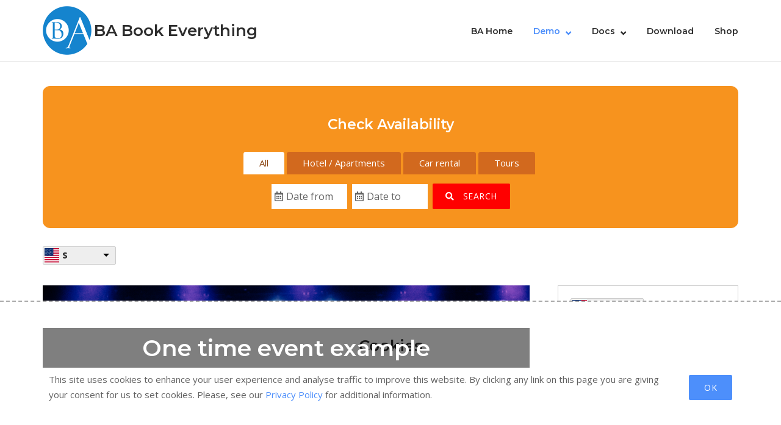

--- FILE ---
content_type: text/html; charset=UTF-8
request_url: https://ba-booking.com/ba-book-everything/demo/one-time-event-example/
body_size: 31586
content:
<!DOCTYPE html>
<html lang="en-US">
<head>
<meta charset="UTF-8">
<meta name="viewport" content="width=device-width, initial-scale=1">
<link rel="profile" href="https://gmpg.org/xfn/11">

<meta name='robots' content='index, follow, max-image-preview:large, max-snippet:-1, max-video-preview:-1' />

	<!-- This site is optimized with the Yoast SEO plugin v26.8 - https://yoast.com/product/yoast-seo-wordpress/ -->
	<title>One time event example - BA Book Everything</title>
	<link rel="canonical" href="https://ba-booking.com/ba-book-everything/demo/one-time-event-example/" />
	<meta property="og:locale" content="en_US" />
	<meta property="og:type" content="article" />
	<meta property="og:title" content="One time event example - BA Book Everything" />
	<meta property="og:description" content="Lorem ipsum dolor sit amet, utinam munere antiopam vel ad. Qui eros iusto te. Nec ad feugiat honestatis. Quo illum detraxit an. Ius eius quodsi molestiae at, nostrum definitiones his cu. Discere referrentur mea id, an pri novum possim deterruisset. Eum oratio reprehendunt cu. Nec te quem assum postea." />
	<meta property="og:url" content="https://ba-booking.com/ba-book-everything/demo/one-time-event-example/" />
	<meta property="og:site_name" content="BA Book Everything" />
	<meta property="article:modified_time" content="2025-08-11T07:55:49+00:00" />
	<meta property="og:image" content="https://ba-booking.com/ba-book-everything/wp-content/uploads/sites/3/2019/06/StockSnap_J45DTZD2VJ-1-1024x683.jpg" />
	<meta property="og:image:width" content="1024" />
	<meta property="og:image:height" content="683" />
	<meta property="og:image:type" content="image/jpeg" />
	<meta name="twitter:card" content="summary_large_image" />
	<meta name="twitter:label1" content="Est. reading time" />
	<meta name="twitter:data1" content="1 minute" />
	<script type="application/ld+json" class="yoast-schema-graph">{"@context":"https://schema.org","@graph":[{"@type":"WebPage","@id":"https://ba-booking.com/ba-book-everything/demo/one-time-event-example/","url":"https://ba-booking.com/ba-book-everything/demo/one-time-event-example/","name":"One time event example - BA Book Everything","isPartOf":{"@id":"https://ba-booking.com/ba-book-everything/#website"},"primaryImageOfPage":{"@id":"https://ba-booking.com/ba-book-everything/demo/one-time-event-example/#primaryimage"},"image":{"@id":"https://ba-booking.com/ba-book-everything/demo/one-time-event-example/#primaryimage"},"thumbnailUrl":"https://ba-booking.com/ba-book-everything/wp-content/uploads/sites/3/2019/06/StockSnap_J45DTZD2VJ-1.jpg","datePublished":"2019-06-11T11:46:37+00:00","dateModified":"2025-08-11T07:55:49+00:00","breadcrumb":{"@id":"https://ba-booking.com/ba-book-everything/demo/one-time-event-example/#breadcrumb"},"inLanguage":"en-US","potentialAction":[{"@type":"ReadAction","target":["https://ba-booking.com/ba-book-everything/demo/one-time-event-example/"]}]},{"@type":"ImageObject","inLanguage":"en-US","@id":"https://ba-booking.com/ba-book-everything/demo/one-time-event-example/#primaryimage","url":"https://ba-booking.com/ba-book-everything/wp-content/uploads/sites/3/2019/06/StockSnap_J45DTZD2VJ-1.jpg","contentUrl":"https://ba-booking.com/ba-book-everything/wp-content/uploads/sites/3/2019/06/StockSnap_J45DTZD2VJ-1.jpg","width":4783,"height":3189},{"@type":"BreadcrumbList","@id":"https://ba-booking.com/ba-book-everything/demo/one-time-event-example/#breadcrumb","itemListElement":[{"@type":"ListItem","position":1,"name":"Home","item":"https://ba-booking.com/ba-book-everything/"},{"@type":"ListItem","position":2,"name":"Booking Objects","item":"https://ba-booking.com/ba-book-everything/demo/"},{"@type":"ListItem","position":3,"name":"One time event example"}]},{"@type":"WebSite","@id":"https://ba-booking.com/ba-book-everything/#website","url":"https://ba-booking.com/ba-book-everything/","name":"BA Book Everything","description":"BA Book Everything wp plugin","publisher":{"@id":"https://ba-booking.com/ba-book-everything/#organization"},"potentialAction":[{"@type":"SearchAction","target":{"@type":"EntryPoint","urlTemplate":"https://ba-booking.com/ba-book-everything/?s={search_term_string}"},"query-input":{"@type":"PropertyValueSpecification","valueRequired":true,"valueName":"search_term_string"}}],"inLanguage":"en-US"},{"@type":"Organization","@id":"https://ba-booking.com/ba-book-everything/#organization","name":"BA Book Everything","url":"https://ba-booking.com/ba-book-everything/","logo":{"@type":"ImageObject","inLanguage":"en-US","@id":"https://ba-booking.com/ba-book-everything/#/schema/logo/image/","url":"https://ba-booking.com/ba-book-everything/wp-content/uploads/sites/3/2018/03/ba-logo-b-80x80.png","contentUrl":"https://ba-booking.com/ba-book-everything/wp-content/uploads/sites/3/2018/03/ba-logo-b-80x80.png","width":80,"height":80,"caption":"BA Book Everything"},"image":{"@id":"https://ba-booking.com/ba-book-everything/#/schema/logo/image/"}}]}</script>
	<!-- / Yoast SEO plugin. -->


<link rel='dns-prefetch' href='//fonts.googleapis.com' />
<link rel='dns-prefetch' href='//maxcdn.bootstrapcdn.com' />
<link rel="alternate" type="application/rss+xml" title="BA Book Everything &raquo; Feed" href="https://ba-booking.com/ba-book-everything/feed/" />
<link rel="alternate" type="application/rss+xml" title="BA Book Everything &raquo; Comments Feed" href="https://ba-booking.com/ba-book-everything/comments/feed/" />
<link rel="alternate" type="application/rss+xml" title="BA Book Everything &raquo; One time event example Comments Feed" href="https://ba-booking.com/ba-book-everything/demo/one-time-event-example/feed/" />
<link rel="alternate" title="oEmbed (JSON)" type="application/json+oembed" href="https://ba-booking.com/ba-book-everything/wp-json/oembed/1.0/embed?url=https%3A%2F%2Fba-booking.com%2Fba-book-everything%2Fdemo%2Fone-time-event-example%2F" />
<link rel="alternate" title="oEmbed (XML)" type="text/xml+oembed" href="https://ba-booking.com/ba-book-everything/wp-json/oembed/1.0/embed?url=https%3A%2F%2Fba-booking.com%2Fba-book-everything%2Fdemo%2Fone-time-event-example%2F&#038;format=xml" />
<style id='wp-img-auto-sizes-contain-inline-css' type='text/css'>
img:is([sizes=auto i],[sizes^="auto," i]){contain-intrinsic-size:3000px 1500px}
/*# sourceURL=wp-img-auto-sizes-contain-inline-css */
</style>
<style id='wp-emoji-styles-inline-css' type='text/css'>

	img.wp-smiley, img.emoji {
		display: inline !important;
		border: none !important;
		box-shadow: none !important;
		height: 1em !important;
		width: 1em !important;
		margin: 0 0.07em !important;
		vertical-align: -0.1em !important;
		background: none !important;
		padding: 0 !important;
	}
/*# sourceURL=wp-emoji-styles-inline-css */
</style>
<link rel='stylesheet' id='wp-block-library-css' href='https://ba-booking.com/ba-book-everything/wp-includes/css/dist/block-library/style.min.css?ver=6.9' type='text/css' media='all' />
<style id='global-styles-inline-css' type='text/css'>
:root{--wp--preset--aspect-ratio--square: 1;--wp--preset--aspect-ratio--4-3: 4/3;--wp--preset--aspect-ratio--3-4: 3/4;--wp--preset--aspect-ratio--3-2: 3/2;--wp--preset--aspect-ratio--2-3: 2/3;--wp--preset--aspect-ratio--16-9: 16/9;--wp--preset--aspect-ratio--9-16: 9/16;--wp--preset--color--black: #000000;--wp--preset--color--cyan-bluish-gray: #abb8c3;--wp--preset--color--white: #ffffff;--wp--preset--color--pale-pink: #f78da7;--wp--preset--color--vivid-red: #cf2e2e;--wp--preset--color--luminous-vivid-orange: #ff6900;--wp--preset--color--luminous-vivid-amber: #fcb900;--wp--preset--color--light-green-cyan: #7bdcb5;--wp--preset--color--vivid-green-cyan: #00d084;--wp--preset--color--pale-cyan-blue: #8ed1fc;--wp--preset--color--vivid-cyan-blue: #0693e3;--wp--preset--color--vivid-purple: #9b51e0;--wp--preset--gradient--vivid-cyan-blue-to-vivid-purple: linear-gradient(135deg,rgb(6,147,227) 0%,rgb(155,81,224) 100%);--wp--preset--gradient--light-green-cyan-to-vivid-green-cyan: linear-gradient(135deg,rgb(122,220,180) 0%,rgb(0,208,130) 100%);--wp--preset--gradient--luminous-vivid-amber-to-luminous-vivid-orange: linear-gradient(135deg,rgb(252,185,0) 0%,rgb(255,105,0) 100%);--wp--preset--gradient--luminous-vivid-orange-to-vivid-red: linear-gradient(135deg,rgb(255,105,0) 0%,rgb(207,46,46) 100%);--wp--preset--gradient--very-light-gray-to-cyan-bluish-gray: linear-gradient(135deg,rgb(238,238,238) 0%,rgb(169,184,195) 100%);--wp--preset--gradient--cool-to-warm-spectrum: linear-gradient(135deg,rgb(74,234,220) 0%,rgb(151,120,209) 20%,rgb(207,42,186) 40%,rgb(238,44,130) 60%,rgb(251,105,98) 80%,rgb(254,248,76) 100%);--wp--preset--gradient--blush-light-purple: linear-gradient(135deg,rgb(255,206,236) 0%,rgb(152,150,240) 100%);--wp--preset--gradient--blush-bordeaux: linear-gradient(135deg,rgb(254,205,165) 0%,rgb(254,45,45) 50%,rgb(107,0,62) 100%);--wp--preset--gradient--luminous-dusk: linear-gradient(135deg,rgb(255,203,112) 0%,rgb(199,81,192) 50%,rgb(65,88,208) 100%);--wp--preset--gradient--pale-ocean: linear-gradient(135deg,rgb(255,245,203) 0%,rgb(182,227,212) 50%,rgb(51,167,181) 100%);--wp--preset--gradient--electric-grass: linear-gradient(135deg,rgb(202,248,128) 0%,rgb(113,206,126) 100%);--wp--preset--gradient--midnight: linear-gradient(135deg,rgb(2,3,129) 0%,rgb(40,116,252) 100%);--wp--preset--font-size--small: 13px;--wp--preset--font-size--medium: 20px;--wp--preset--font-size--large: 36px;--wp--preset--font-size--x-large: 42px;--wp--preset--spacing--20: 0.44rem;--wp--preset--spacing--30: 0.67rem;--wp--preset--spacing--40: 1rem;--wp--preset--spacing--50: 1.5rem;--wp--preset--spacing--60: 2.25rem;--wp--preset--spacing--70: 3.38rem;--wp--preset--spacing--80: 5.06rem;--wp--preset--shadow--natural: 6px 6px 9px rgba(0, 0, 0, 0.2);--wp--preset--shadow--deep: 12px 12px 50px rgba(0, 0, 0, 0.4);--wp--preset--shadow--sharp: 6px 6px 0px rgba(0, 0, 0, 0.2);--wp--preset--shadow--outlined: 6px 6px 0px -3px rgb(255, 255, 255), 6px 6px rgb(0, 0, 0);--wp--preset--shadow--crisp: 6px 6px 0px rgb(0, 0, 0);}:where(.is-layout-flex){gap: 0.5em;}:where(.is-layout-grid){gap: 0.5em;}body .is-layout-flex{display: flex;}.is-layout-flex{flex-wrap: wrap;align-items: center;}.is-layout-flex > :is(*, div){margin: 0;}body .is-layout-grid{display: grid;}.is-layout-grid > :is(*, div){margin: 0;}:where(.wp-block-columns.is-layout-flex){gap: 2em;}:where(.wp-block-columns.is-layout-grid){gap: 2em;}:where(.wp-block-post-template.is-layout-flex){gap: 1.25em;}:where(.wp-block-post-template.is-layout-grid){gap: 1.25em;}.has-black-color{color: var(--wp--preset--color--black) !important;}.has-cyan-bluish-gray-color{color: var(--wp--preset--color--cyan-bluish-gray) !important;}.has-white-color{color: var(--wp--preset--color--white) !important;}.has-pale-pink-color{color: var(--wp--preset--color--pale-pink) !important;}.has-vivid-red-color{color: var(--wp--preset--color--vivid-red) !important;}.has-luminous-vivid-orange-color{color: var(--wp--preset--color--luminous-vivid-orange) !important;}.has-luminous-vivid-amber-color{color: var(--wp--preset--color--luminous-vivid-amber) !important;}.has-light-green-cyan-color{color: var(--wp--preset--color--light-green-cyan) !important;}.has-vivid-green-cyan-color{color: var(--wp--preset--color--vivid-green-cyan) !important;}.has-pale-cyan-blue-color{color: var(--wp--preset--color--pale-cyan-blue) !important;}.has-vivid-cyan-blue-color{color: var(--wp--preset--color--vivid-cyan-blue) !important;}.has-vivid-purple-color{color: var(--wp--preset--color--vivid-purple) !important;}.has-black-background-color{background-color: var(--wp--preset--color--black) !important;}.has-cyan-bluish-gray-background-color{background-color: var(--wp--preset--color--cyan-bluish-gray) !important;}.has-white-background-color{background-color: var(--wp--preset--color--white) !important;}.has-pale-pink-background-color{background-color: var(--wp--preset--color--pale-pink) !important;}.has-vivid-red-background-color{background-color: var(--wp--preset--color--vivid-red) !important;}.has-luminous-vivid-orange-background-color{background-color: var(--wp--preset--color--luminous-vivid-orange) !important;}.has-luminous-vivid-amber-background-color{background-color: var(--wp--preset--color--luminous-vivid-amber) !important;}.has-light-green-cyan-background-color{background-color: var(--wp--preset--color--light-green-cyan) !important;}.has-vivid-green-cyan-background-color{background-color: var(--wp--preset--color--vivid-green-cyan) !important;}.has-pale-cyan-blue-background-color{background-color: var(--wp--preset--color--pale-cyan-blue) !important;}.has-vivid-cyan-blue-background-color{background-color: var(--wp--preset--color--vivid-cyan-blue) !important;}.has-vivid-purple-background-color{background-color: var(--wp--preset--color--vivid-purple) !important;}.has-black-border-color{border-color: var(--wp--preset--color--black) !important;}.has-cyan-bluish-gray-border-color{border-color: var(--wp--preset--color--cyan-bluish-gray) !important;}.has-white-border-color{border-color: var(--wp--preset--color--white) !important;}.has-pale-pink-border-color{border-color: var(--wp--preset--color--pale-pink) !important;}.has-vivid-red-border-color{border-color: var(--wp--preset--color--vivid-red) !important;}.has-luminous-vivid-orange-border-color{border-color: var(--wp--preset--color--luminous-vivid-orange) !important;}.has-luminous-vivid-amber-border-color{border-color: var(--wp--preset--color--luminous-vivid-amber) !important;}.has-light-green-cyan-border-color{border-color: var(--wp--preset--color--light-green-cyan) !important;}.has-vivid-green-cyan-border-color{border-color: var(--wp--preset--color--vivid-green-cyan) !important;}.has-pale-cyan-blue-border-color{border-color: var(--wp--preset--color--pale-cyan-blue) !important;}.has-vivid-cyan-blue-border-color{border-color: var(--wp--preset--color--vivid-cyan-blue) !important;}.has-vivid-purple-border-color{border-color: var(--wp--preset--color--vivid-purple) !important;}.has-vivid-cyan-blue-to-vivid-purple-gradient-background{background: var(--wp--preset--gradient--vivid-cyan-blue-to-vivid-purple) !important;}.has-light-green-cyan-to-vivid-green-cyan-gradient-background{background: var(--wp--preset--gradient--light-green-cyan-to-vivid-green-cyan) !important;}.has-luminous-vivid-amber-to-luminous-vivid-orange-gradient-background{background: var(--wp--preset--gradient--luminous-vivid-amber-to-luminous-vivid-orange) !important;}.has-luminous-vivid-orange-to-vivid-red-gradient-background{background: var(--wp--preset--gradient--luminous-vivid-orange-to-vivid-red) !important;}.has-very-light-gray-to-cyan-bluish-gray-gradient-background{background: var(--wp--preset--gradient--very-light-gray-to-cyan-bluish-gray) !important;}.has-cool-to-warm-spectrum-gradient-background{background: var(--wp--preset--gradient--cool-to-warm-spectrum) !important;}.has-blush-light-purple-gradient-background{background: var(--wp--preset--gradient--blush-light-purple) !important;}.has-blush-bordeaux-gradient-background{background: var(--wp--preset--gradient--blush-bordeaux) !important;}.has-luminous-dusk-gradient-background{background: var(--wp--preset--gradient--luminous-dusk) !important;}.has-pale-ocean-gradient-background{background: var(--wp--preset--gradient--pale-ocean) !important;}.has-electric-grass-gradient-background{background: var(--wp--preset--gradient--electric-grass) !important;}.has-midnight-gradient-background{background: var(--wp--preset--gradient--midnight) !important;}.has-small-font-size{font-size: var(--wp--preset--font-size--small) !important;}.has-medium-font-size{font-size: var(--wp--preset--font-size--medium) !important;}.has-large-font-size{font-size: var(--wp--preset--font-size--large) !important;}.has-x-large-font-size{font-size: var(--wp--preset--font-size--x-large) !important;}
/*# sourceURL=global-styles-inline-css */
</style>

<style id='classic-theme-styles-inline-css' type='text/css'>
/*! This file is auto-generated */
.wp-block-button__link{color:#fff;background-color:#32373c;border-radius:9999px;box-shadow:none;text-decoration:none;padding:calc(.667em + 2px) calc(1.333em + 2px);font-size:1.125em}.wp-block-file__button{background:#32373c;color:#fff;text-decoration:none}
/*# sourceURL=/wp-includes/css/classic-themes.min.css */
</style>
<link rel='stylesheet' id='babe-ion-rangeslider-css-css' href='https://ba-booking.com/ba-book-everything/wp-content/plugins/ba-book-everything/js/ion.rangeSlider/ion.rangeSlider.min.css?ver=1.8.17' type='text/css' media='all' />
<link rel='stylesheet' id='babe-daterangepicker-style-css' href='https://ba-booking.com/ba-book-everything/wp-content/plugins/ba-book-everything/css/daterangepicker.css?ver=1.8.17' type='text/css' media='all' />
<link rel='stylesheet' id='babe-select2-style-css' href='https://ba-booking.com/ba-book-everything/wp-content/plugins/ba-book-everything/css/select2.min.css?ver=1.8.17' type='text/css' media='all' />
<link rel='stylesheet' id='babe-modal-style-css' href='https://ba-booking.com/ba-book-everything/wp-content/plugins/ba-book-everything/css/babe-modal.css?ver=1.8.17' type='text/css' media='all' />
<link rel='stylesheet' id='babe-unitegallery-styles-css' href='https://ba-booking.com/ba-book-everything/wp-content/plugins/ba-book-everything/js/unitegallery/css/unite-gallery.css?ver=1.8.17' type='text/css' media='all' />
<link rel='stylesheet' id='babe-unitegallery-default-styles-css' href='https://ba-booking.com/ba-book-everything/wp-content/plugins/ba-book-everything/js/unitegallery/themes/default/ug-theme-default.css?ver=1.8.17' type='text/css' media='all' />
<link rel='stylesheet' id='babe-unitegallery-mediaelementplayer-styles-css' href='https://ba-booking.com/ba-book-everything/wp-content/plugins/ba-book-everything/js/unitegallery/css/mediaelementplayer.min.css?ver=1.8.17' type='text/css' media='all' />
<link rel='stylesheet' id='jquery-ui-style-css' href='https://ba-booking.com/ba-book-everything/wp-content/plugins/ba-book-everything/css/jquery-ui.min.css?ver=1.8.17' type='text/css' media='all' />
<link rel='stylesheet' id='babe-fontawesome-css' href='https://ba-booking.com/ba-book-everything/wp-content/plugins/ba-book-everything/fonts/fontawesome-free/css/all.min.css?ver=1.8.17' type='text/css' media='all' />
<link rel='stylesheet' id='babe-style-css' href='https://ba-booking.com/ba-book-everything/wp-content/plugins/ba-book-everything/css/babe-style.min.css?ver=1.8.17' type='text/css' media='all' />
<link rel='stylesheet' id='babe_currency_switcher-css' href='https://ba-booking.com/ba-book-everything/wp-content/plugins/babe-currency-switcher/css/babe-currency-switcher.css?ver=1.2.4' type='text/css' media='all' />
<link rel='stylesheet' id='polestar-style-css' href='https://ba-booking.com/ba-book-everything/wp-content/themes/polestar/style.min.css?ver=1.4.2' type='text/css' media='all' />
<link rel='stylesheet' id='polestar-icons-css' href='https://ba-booking.com/ba-book-everything/wp-content/themes/polestar/css/polestar-icons.min.css?ver=1.4.2' type='text/css' media='all' />
<link rel='stylesheet' id='polestar-fonts-css' href='//fonts.googleapis.com/css?family=Montserrat%3Aregular%2Citalic%2C600%2C700%7COpen+Sans%3Aregular%2Citalic%2C600%2C700%26subset%3Dlatin%2C' type='text/css' media='screen' />
<link rel='stylesheet' id='fontawesome2-css' href='https://maxcdn.bootstrapcdn.com/font-awesome/4.6.3/css/font-awesome.min.css?ver=4.6.3' type='text/css' media='all' />
<link rel='stylesheet' id='lightslider-style-css' href='https://ba-booking.com/ba-book-everything/wp-content/themes/ba-polestar/js/lightslider/lightslider.min.css?ver=6.9' type='text/css' media='all' />
<link rel='stylesheet' id='lightgallery-style-css' href='https://ba-booking.com/ba-book-everything/wp-content/themes/ba-polestar/js/lightslider/lightgallery.min.css?ver=6.9' type='text/css' media='all' />
<link rel='stylesheet' id='baps-custom-styles-css' href='https://ba-booking.com/ba-book-everything/wp-content/themes/ba-polestar/style.css?ver=6.9' type='text/css' media='all' />
<script type="text/javascript" src="https://ba-booking.com/ba-book-everything/wp-includes/js/jquery/jquery.min.js?ver=3.7.1" id="jquery-core-js"></script>
<script type="text/javascript" src="https://ba-booking.com/ba-book-everything/wp-includes/js/jquery/jquery-migrate.min.js?ver=3.4.1" id="jquery-migrate-js"></script>
<link rel="https://api.w.org/" href="https://ba-booking.com/ba-book-everything/wp-json/" /><link rel="EditURI" type="application/rsd+xml" title="RSD" href="https://ba-booking.com/ba-book-everything/xmlrpc.php?rsd" />
<meta name="generator" content="WordPress 6.9" />
<link rel='shortlink' href='https://ba-booking.com/ba-book-everything/?p=544' />
	<meta name="viewport" content="width=device-width, initial-scale=1">

<style type="text/css" id="polestar-custom-css">

@media (max-width:780px){body:not(.page-layout-stripped) #masthead.mobile-menu .main-navigation > div:not(.mega-menu-wrap),#masthead.mobile-menu .main-navigation .shopping-cart,#masthead.mobile-menu .main-navigation .search-icon{display:none;}#masthead.mobile-menu #mobile-menu-button{display:inline-block;}}
@media (min-width:781px){.site-header #mobile-navigation{display:none !important;}}
</style>
<link rel="icon" href="https://ba-booking.com/ba-book-everything/wp-content/uploads/sites/3/2018/03/cropped-ba-logo-bw-520x520-32x32.png" sizes="32x32" />
<link rel="icon" href="https://ba-booking.com/ba-book-everything/wp-content/uploads/sites/3/2018/03/cropped-ba-logo-bw-520x520-192x192.png" sizes="192x192" />
<link rel="apple-touch-icon" href="https://ba-booking.com/ba-book-everything/wp-content/uploads/sites/3/2018/03/cropped-ba-logo-bw-520x520-180x180.png" />
<meta name="msapplication-TileImage" content="https://ba-booking.com/ba-book-everything/wp-content/uploads/sites/3/2018/03/cropped-ba-logo-bw-520x520-270x270.png" />
		<style type="text/css" id="wp-custom-css">
			#search-box{
	display: block;
}

#search-box h3{
	color: #fff;
}

.site-header {
    z-index: auto;
}

#search_form_tabs {
    text-align: center;
}

#search_form_tabs .search_form_tab {
    background-color: chocolate;
    color: #fff;
    border-color: transparent;
}

#search_form_tabs .search_form_tab.is-active {
    color: saddlebrown;
}

#search_form_tabs .search_form_tab:hover {
    border-color: transparent;
    background-color: #fff;
    color: saddlebrown;
}

#search_form .input-group>div {
    border-bottom: none;
}

		</style>
		</head>

<body class="wp-singular to_book-template-default single single-to_book postid-544 wp-custom-logo wp-theme-polestar wp-child-theme-ba-polestar css3-animations no-js page-layout-default sidebar no-topbar">
<div id="page" class="site">
	<a class="skip-link screen-reader-text" href="#content">Skip to content</a>

				
		<header id="masthead" class="site-header mobile-menu"  >

			<div class="polestar-container">

					
					<div class="site-header-inner">
			
						<div class="site-branding">
							<a href="https://ba-booking.com/ba-book-everything/" rel="home">
			<span class="screen-reader-text">Home</span><img width="80" height="80" src="https://ba-booking.com/ba-book-everything/wp-content/uploads/sites/3/2018/03/ba-logo-b-80x80.png" class="attachment-full size-full" alt="" decoding="async" />        <h1 class="site-title">BA Book Everything</h1>
        </a>						</div><!-- .site-branding -->

						<nav id="site-navigation" class="main-navigation">

							
								
									
									<a href="#menu" id="mobile-menu-button">
													<span></span>
			<span></span>
			<span></span>
			<span></span>
									
										<span class="screen-reader-text">Menu</span>
									</a>
															
																	<div class="menu-main-menu-container"><ul id="primary-menu" class="menu"><li id="menu-item-48" class="menu-item menu-item-type-custom menu-item-object-custom menu-item-48"><a href="/">BA Home</a></li>
<li id="menu-item-49" class="menu-item menu-item-type-custom menu-item-object-custom current-menu-ancestor current-menu-parent menu-item-has-children menu-item-49"><a href="#">Demo</a>
<ul class="sub-menu">
	<li id="menu-item-4695" class="menu-item menu-item-type-post_type menu-item-object-page menu-item-4695"><a href="https://ba-booking.com/ba-book-everything/shortcode-babe-listing/">&#8220;babe-listing&#8221; shortcode</a></li>
	<li id="menu-item-363" class="menu-item menu-item-type-post_type menu-item-object-page menu-item-363"><a href="https://ba-booking.com/ba-book-everything/shortcode/">&#8220;all-items&#8221; shortcode</a></li>
	<li id="menu-item-52" class="menu-item menu-item-type-custom menu-item-object-custom menu-item-52"><a href="/ba-book-everything/search-result/?request_search_results=1">Search result page</a></li>
	<li id="menu-item-54" class="menu-item menu-item-type-post_type menu-item-object-to_book menu-item-54"><a href="https://ba-booking.com/ba-book-everything/demo/tour-1/">Tour example 1</a></li>
	<li id="menu-item-551" class="menu-item menu-item-type-post_type menu-item-object-to_book menu-item-551"><a href="https://ba-booking.com/ba-book-everything/demo/tour-example/">Tour example 2</a></li>
	<li id="menu-item-4744" class="menu-item menu-item-type-post_type menu-item-object-to_book menu-item-4744"><a href="https://ba-booking.com/ba-book-everything/demo/yacht-example/">Yacht example</a></li>
	<li id="menu-item-53" class="menu-item menu-item-type-post_type menu-item-object-to_book menu-item-53"><a href="https://ba-booking.com/ba-book-everything/demo/apartment-1/">Apartment example</a></li>
	<li id="menu-item-548" class="menu-item menu-item-type-post_type menu-item-object-to_book menu-item-548"><a href="https://ba-booking.com/ba-book-everything/demo/car-example/">Car example</a></li>
	<li id="menu-item-550" class="menu-item menu-item-type-post_type menu-item-object-to_book menu-item-550"><a href="https://ba-booking.com/ba-book-everything/demo/hotel-example/">Hotel example</a></li>
	<li id="menu-item-549" class="menu-item menu-item-type-post_type menu-item-object-to_book menu-item-549"><a href="https://ba-booking.com/ba-book-everything/demo/hostel-example/">Hostel example</a></li>
	<li id="menu-item-547" class="menu-item menu-item-type-post_type menu-item-object-to_book menu-item-547"><a href="https://ba-booking.com/ba-book-everything/demo/one-time-event-example/" aria-current="page">One time event example</a></li>
</ul>
</li>
<li id="menu-item-50" class="menu-item menu-item-type-custom menu-item-object-custom menu-item-has-children menu-item-50"><a href="#">Docs</a>
<ul class="sub-menu">
	<li id="menu-item-5198" class="menu-item menu-item-type-custom menu-item-object-custom menu-item-5198"><a href="/ba-book-everything-docs/">Installation</a></li>
	<li id="menu-item-5199" class="menu-item menu-item-type-custom menu-item-object-custom menu-item-5199"><a href="/ba-book-everything-docs/demo-content-setup">Setup Demo content</a></li>
	<li id="menu-item-5200" class="menu-item menu-item-type-custom menu-item-object-custom menu-item-5200"><a href="/ba-book-everything-docs/ba-settings/">General Settings</a></li>
	<li id="menu-item-5201" class="menu-item menu-item-type-custom menu-item-object-custom menu-item-5201"><a href="/ba-book-everything-docs/setup-booking-items/">Setup booking items</a></li>
	<li id="menu-item-5202" class="menu-item menu-item-type-custom menu-item-object-custom menu-item-5202"><a href="/ba-book-everything-docs/setup-booking-items/prices">Rates and Prices</a></li>
	<li id="menu-item-5203" class="menu-item menu-item-type-custom menu-item-object-custom menu-item-5203"><a href="/ba-book-everything-docs/search_form">Search form builder</a></li>
	<li id="menu-item-5204" class="menu-item menu-item-type-custom menu-item-object-custom menu-item-5204"><a href="/ba-book-everything-docs/widgets">Widgets: search form, filters, booking form</a></li>
	<li id="menu-item-5205" class="menu-item menu-item-type-custom menu-item-object-custom menu-item-5205"><a href="/ba-book-everything-docs/checkout-flow">Checkout flow</a></li>
	<li id="menu-item-5206" class="menu-item menu-item-type-custom menu-item-object-custom menu-item-5206"><a href="/ba-book-everything-docs/order-management">Order management</a></li>
	<li id="menu-item-5208" class="menu-item menu-item-type-custom menu-item-object-custom menu-item-5208"><a href="/ba-book-everything-docs/shortcodes/">Shortcodes</a></li>
	<li id="menu-item-5210" class="menu-item menu-item-type-custom menu-item-object-custom menu-item-5210"><a href="/ba-book-everything-docs/ba-settings/payments">Online Payments</a></li>
	<li id="menu-item-5209" class="menu-item menu-item-type-custom menu-item-object-custom menu-item-5209"><a href="/ba-book-everything-docs/five-star">5-star rating and reviews</a></li>
	<li id="menu-item-5207" class="menu-item menu-item-type-custom menu-item-object-custom menu-item-5207"><a href="/ba-book-everything-docs/wpml-plugin">Multilingual settings with WPML</a></li>
	<li id="menu-item-5211" class="menu-item menu-item-type-custom menu-item-object-custom menu-item-5211"><a href="/ba-book-everything-docs/tips-and-tricks">Tips and tricks</a></li>
	<li id="menu-item-5212" class="menu-item menu-item-type-custom menu-item-object-custom menu-item-5212"><a href="/ba-book-everything-docs/code-snippets/">Code Snippets</a></li>
	<li id="menu-item-5213" class="menu-item menu-item-type-custom menu-item-object-custom menu-item-5213"><a href="/ba-book-everything-docs/troubleshooting">Troubleshooting</a></li>
</ul>
</li>
<li id="menu-item-51" class="menu-item menu-item-type-custom menu-item-object-custom menu-item-51"><a href="https://wordpress.org/plugins/ba-book-everything/">Download</a></li>
<li id="menu-item-1924" class="menu-item menu-item-type-custom menu-item-object-custom menu-item-1924"><a href="/shop/">Shop</a></li>
</ul></div>								
									

								
							
													

						</nav><!-- #site-navigation -->

						
					</div><!-- .site-header-inner -->					

						
			</div><!-- .polestar-container -->
		
		</header><!-- #masthead -->

				
		<div id="content" class="site-content">

			<div class="polestar-container">
	
										<div class="widgets-top widgets-2" aria-label="Top Widgets">
							<aside id="babe_widget_search_form-2" class="widget widget_babe_widget_search_form"><div id="search-box" class="babe-search-box ">						
				<div class="search-box-header">
					<h3>Check Availability</h3>	
				</div>
                <div id="search_form_tabs"><span class="search_form_tab is-active" data-tab-slug="all" data-tab-categories="">All</span><span class="search_form_tab" data-tab-slug="hotel" data-tab-categories="16,22,23">Hotel / Apartments</span><span class="search_form_tab" data-tab-slug="car" data-tab-categories="18,24">Car rental</span><span class="search_form_tab" data-tab-slug="tours" data-tab-categories="6,21">Tours</span></div>
                <form name="search_form" action="https://ba-booking.com/ba-book-everything/search-result/" method="get" id="search_form" class="babe-search-form ">
			<div class="input-group">
					<div class="add_input_field " data-inputfield="1" tabindex="0" data-active-tours="1" data-title-tours="Activities" data-tax="ba_activities" tabindex="0">
                    <i class="fas fa-landmark"></i><div class="add_ids_title">
                        <div class="add_ids_title_value">All Activities</div><i class="fas fa-chevron-down"></i>
                        <ul id="add_ids_list_ba_activities" class="add_ids_list" data-parent="0">
        <li class="term_item term_item_all" data-id="0">All Activities</li><li class="term_item term_item_level_0" data-id="10">Cultural &amp; Theme Tours</li><li class="term_item term_item_level_0" data-id="9">Excursions</li><li class="term_item term_item_level_0" data-id="7">Water Sports</li>
        </ul>
                        <input type="hidden" class="input_select_input_value" name="add_ids_ba_activities" value="0">
                      </div>  	
					</div>
				
                    <div class="search-date search_date_wrapper_date_from is-active" data-inputfield="1" tabindex="0" data-active-all="1" data-active-hotel="1" data-active-car="1" data-active-tours="1" data-title-all="Date from" data-title-hotel="Check in" data-title-car="Pick-up" data-title-tours="Date from">
                        <i class="far fa-calendar-alt"></i><input type="text" class="search_date" id="date_from" name="date_from" value="" placeholder="Date from">
					</div>
						<div class="input_select_field input_select_field_time_from " data-name="time_from" data-inputfield="1" data-active-car="1" tabindex="0">
							<div class="input_select_title">
                                <div class="input_select_title_value">Start at</div>
                                <div class="input_select_wrapper">
                                  <input type="text" class="input_select_input" name="time_from_label"  value="00:00">
                                  <input type="hidden" class="input_select_input_value" name="time_from"  value="00:00">
                                  <ul class="input_select_list">
                <li class="term_item term_item_selected" data-id="00:00" data-value="00:00">00:00</li><li class="term_item" data-id="01:00" data-value="01:00">01:00</li><li class="term_item" data-id="02:00" data-value="02:00">02:00</li><li class="term_item" data-id="03:00" data-value="03:00">03:00</li><li class="term_item" data-id="04:00" data-value="04:00">04:00</li><li class="term_item" data-id="05:00" data-value="05:00">05:00</li><li class="term_item" data-id="06:00" data-value="06:00">06:00</li><li class="term_item" data-id="07:00" data-value="07:00">07:00</li><li class="term_item" data-id="08:00" data-value="08:00">08:00</li><li class="term_item" data-id="09:00" data-value="09:00">09:00</li><li class="term_item" data-id="10:00" data-value="10:00">10:00</li><li class="term_item" data-id="11:00" data-value="11:00">11:00</li><li class="term_item" data-id="12:00" data-value="12:00">12:00</li><li class="term_item" data-id="13:00" data-value="13:00">13:00</li><li class="term_item" data-id="14:00" data-value="14:00">14:00</li><li class="term_item" data-id="15:00" data-value="15:00">15:00</li><li class="term_item" data-id="16:00" data-value="16:00">16:00</li><li class="term_item" data-id="17:00" data-value="17:00">17:00</li><li class="term_item" data-id="18:00" data-value="18:00">18:00</li><li class="term_item" data-id="19:00" data-value="19:00">19:00</li><li class="term_item" data-id="20:00" data-value="20:00">20:00</li><li class="term_item" data-id="21:00" data-value="21:00">21:00</li><li class="term_item" data-id="22:00" data-value="22:00">22:00</li><li class="term_item" data-id="23:00" data-value="23:00">23:00</li>
            </ul>
                                  <i class="fas fa-chevron-down"></i>
                                </div>
                             </div>	
						</div>
					
                    <div class="search-date search_date_wrapper_date_to is-active" data-inputfield="1" tabindex="0" data-active-all="1" data-active-hotel="1" data-active-car="1" data-active-tours="1" data-title-all="Date to" data-title-hotel="Check out" data-title-car="Drop-off" data-title-tours="Date to">
                        <i class="far fa-calendar-alt"></i><input type="text" class="search_date" id="date_to" name="date_to" value="" placeholder="Date to">
					</div>
						<div class="input_select_field input_select_field_time_to " data-name="time_to" data-inputfield="1" data-active-car="1" tabindex="0">
							<div class="input_select_title">
                                <div class="input_select_title_value">End at</div>
                                <div class="input_select_wrapper">
                                  <input type="text" class="input_select_input" name="time_to_label"  value="00:00">
                                  <input type="hidden" class="input_select_input_value" name="time_to"  value="00:00">
                                  <ul class="input_select_list">
                <li class="term_item term_item_selected" data-id="00:00" data-value="00:00">00:00</li><li class="term_item" data-id="01:00" data-value="01:00">01:00</li><li class="term_item" data-id="02:00" data-value="02:00">02:00</li><li class="term_item" data-id="03:00" data-value="03:00">03:00</li><li class="term_item" data-id="04:00" data-value="04:00">04:00</li><li class="term_item" data-id="05:00" data-value="05:00">05:00</li><li class="term_item" data-id="06:00" data-value="06:00">06:00</li><li class="term_item" data-id="07:00" data-value="07:00">07:00</li><li class="term_item" data-id="08:00" data-value="08:00">08:00</li><li class="term_item" data-id="09:00" data-value="09:00">09:00</li><li class="term_item" data-id="10:00" data-value="10:00">10:00</li><li class="term_item" data-id="11:00" data-value="11:00">11:00</li><li class="term_item" data-id="12:00" data-value="12:00">12:00</li><li class="term_item" data-id="13:00" data-value="13:00">13:00</li><li class="term_item" data-id="14:00" data-value="14:00">14:00</li><li class="term_item" data-id="15:00" data-value="15:00">15:00</li><li class="term_item" data-id="16:00" data-value="16:00">16:00</li><li class="term_item" data-id="17:00" data-value="17:00">17:00</li><li class="term_item" data-id="18:00" data-value="18:00">18:00</li><li class="term_item" data-id="19:00" data-value="19:00">19:00</li><li class="term_item" data-id="20:00" data-value="20:00">20:00</li><li class="term_item" data-id="21:00" data-value="21:00">21:00</li><li class="term_item" data-id="22:00" data-value="22:00">22:00</li><li class="term_item" data-id="23:00" data-value="23:00">23:00</li>
            </ul>
                                  <i class="fas fa-chevron-down"></i>
                                </div>
                             </div>	
						</div>
					
                  <div class="search_guests_field" data-active-tours="1" data-active-hotel="1" data-title-hotel="Guests" data-title-tours="Guests" tabindex="0">
					  <i class="far fa-user"></i><div ><div class="search_guests_title">Guests</div>&#160;<span class="search_guests_title_value">0</span>
		                  <div class="search_guests_select_wrapper close_by_apply_btn">
		                      
                       <div class="input_select_field input_select_field_guests" data-name="guests[2]" data-inputfield="1" tabindex="0" data-active-tours="1" data-title-hotel="Guests" data-title-tours="Guests">
                          <span class="select_guests_value">0</span>
                          <span class="select_guests_title">Adult</span>
                          <span class="search_guests_plus btn-search-guests-change btn btn-secondary-outlined" tabindex="0"><i class="fas fa-plus"></i></span>
                          <span class="search_guests_minus btn-search-guests-change btn btn-secondary-outlined" tabindex="0"><i class="fas fa-minus"></i></span>
                          <input type="hidden" class="select_guests_input_value" name="guests[2]" value="0">
                       </div>
                       <div class="input_select_field input_select_field_guests" data-name="guests[20]" data-inputfield="1" tabindex="0" data-active-tours="1" data-title-hotel="Guests" data-title-tours="Guests">
                          <span class="select_guests_value">0</span>
                          <span class="select_guests_title">Youth</span>
                          <span class="search_guests_plus btn-search-guests-change btn btn-secondary-outlined" tabindex="0"><i class="fas fa-plus"></i></span>
                          <span class="search_guests_minus btn-search-guests-change btn btn-secondary-outlined" tabindex="0"><i class="fas fa-minus"></i></span>
                          <input type="hidden" class="select_guests_input_value" name="guests[20]" value="0">
                       </div>
                       <div class="input_select_field input_select_field_guests" data-name="guests[19]" data-inputfield="1" tabindex="0" data-active-tours="1" data-title-hotel="Guests" data-title-tours="Guests">
                          <span class="select_guests_value">0</span>
                          <span class="select_guests_title">Children</span>
                          <span class="search_guests_plus btn-search-guests-change btn btn-secondary-outlined" tabindex="0"><i class="fas fa-plus"></i></span>
                          <span class="search_guests_minus btn-search-guests-change btn btn-secondary-outlined" tabindex="0"><i class="fas fa-minus"></i></span>
                          <input type="hidden" class="select_guests_input_value" name="guests[19]" value="0">
                       </div>
                       <div class="input_select_field input_select_field_guests" data-name="guests[0]" data-inputfield="1" data-active-hotel="1" data-title-hotel="Guests" data-title-tours="Guests">
                          <span class="select_guests_value">0</span>
                          <span class="select_guests_title">Guests</span>
                          <span class="search_guests_plus btn-search-guests-change btn btn-secondary-outlined" tabindex="0"><i class="fas fa-plus"></i></span>
                          <span class="search_guests_minus btn-search-guests-change btn btn-secondary-outlined" tabindex="0"><i class="fas fa-minus"></i></span>
                          <input type="hidden" class="select_guests_input_value" name="guests[0]" value="0">
                       </div>
		                      <div class="search_guests_apply">
		                         <button class="btn button btn-primary search_apply_btn">Apply</button>
		                      </div>
		                  </div>	
	                  </div>
				  </div>
                  
                    <div class="submit">
					  <button name="submit" class="btn button btn-primary btn-search" value="1"><i class="fas fa-search"></i> Search</button>
				    </div>
				</div>
                
                
                
                <input type="hidden" name="request_search_results" value="1">
                <input type="hidden" name="search_results_sort_by" value="title_asc"><input type="hidden" name="search_tab" value="all">   
		</form>
					</div></aside><aside id="block-4" class="widget widget_block"><p><div class="babe_currency_switcher"><select id="babe_currency_switcher_dropdown940" class="babe_currency_switcher_dropdown"><option value="0" data-imagesrc="https://ba-booking.com/ba-book-everything/wp-content/plugins/babe-currency-switcher/css/flags/svg/usd.svg" data-description="United States dollar" selected="selected">&#036;</option><option value="1" data-imagesrc="https://ba-booking.com/ba-book-everything/wp-content/plugins/babe-currency-switcher/css/flags/svg/eur.svg" data-description="Euro">&euro;</option><option value="2" data-imagesrc="https://ba-booking.com/ba-book-everything/wp-content/plugins/babe-currency-switcher/css/flags/svg/aed.svg" data-description="United Arab Emirates dirham">&#x62f;.&#x625;</option><option value="3" data-imagesrc="https://ba-booking.com/ba-book-everything/wp-content/plugins/babe-currency-switcher/css/flags/svg/kes.svg" data-description="Kenyan shilling">KSh</option></select></div></p>
</aside>						</div>
						
	<div id="primary" class="content-area">
		<main id="main" class="site-main">

		
<article id="post-544" class="post-544 to_book type-to_book status-publish has-post-thumbnail hentry categories-one-time-event ba_activities-cultural-theme-tours post">
			<div class="entry-thumbnail">
			<div class="thumbnail-meta"></div>			<img width="4783" height="3189" src="https://ba-booking.com/ba-book-everything/wp-content/uploads/sites/3/2019/06/StockSnap_J45DTZD2VJ-1.jpg" class="attachment-post-thumbnail size-post-thumbnail wp-post-image" alt="" decoding="async" fetchpriority="high" srcset="https://ba-booking.com/ba-book-everything/wp-content/uploads/sites/3/2019/06/StockSnap_J45DTZD2VJ-1.jpg 4783w, https://ba-booking.com/ba-book-everything/wp-content/uploads/sites/3/2019/06/StockSnap_J45DTZD2VJ-1-300x200.jpg 300w, https://ba-booking.com/ba-book-everything/wp-content/uploads/sites/3/2019/06/StockSnap_J45DTZD2VJ-1-768x512.jpg 768w, https://ba-booking.com/ba-book-everything/wp-content/uploads/sites/3/2019/06/StockSnap_J45DTZD2VJ-1-1024x683.jpg 1024w, https://ba-booking.com/ba-book-everything/wp-content/uploads/sites/3/2019/06/StockSnap_J45DTZD2VJ-1-720x480.jpg 720w" sizes="(max-width: 4783px) 100vw, 4783px" />			
		</div>
		

	<header class="entry-header">
		<h1 class="entry-title">One time event example</h1>	</header><!-- .entry-header -->	

	<div class="entry-content">
		
         <div class="babe_slider" id="unitegallery" style="display:none;">
             
        <img decoding="async" src="https://ba-booking.com/ba-book-everything/wp-content/uploads/sites/3/2019/06/StockSnap_J45DTZD2VJ-1-150x150.jpg" data-image="https://ba-booking.com/ba-book-everything/wp-content/uploads/sites/3/2019/06/StockSnap_J45DTZD2VJ-1.jpg" data-description="Image description (optional)"/>
        
         </div>
         <div class="item_code">Item Code: <strong><span itemprop="productID">25-544</span></strong></div><div class="single_event_dates">When: <span class="single_event_dates_value">December 31, 2025 11:00 - 19:00</span></div><div class="item_info_price">
       <label>From USD</label>
       <span class="item_info_price_from"><span class="currency_amount" data-amount="70"><span class="currency_symbol">&#36;</span>70.00</span></span>
    </div><div class="item_info_terms">
    <label>Activities:</label>
    <span>Cultural & Theme Tours</span>
    </div><p>Lorem ipsum dolor sit amet, utinam munere antiopam vel ad. Qui eros iusto te. Nec ad feugiat honestatis. Quo illum detraxit an. Ius eius quodsi molestiae at, nostrum definitiones his cu. Discere referrentur mea id, an pri novum possim deterruisset. Eum oratio reprehendunt cu. Nec te quem assum postea.</p>
<h3 class="babe_post_content_title">Details</h3><div id="block_steps">
              <div class="block_step">
                <div class="block_step_title collapse-title">
                <h4>Attraction 1</h4>
                <span><i class="fas fa-chevron-down"></i></span>
                </div>
                <div class="block_step_content collapse-body">
                <p>Lorem ipsum dolor sit amet, utinam munere antiopam vel ad. Qui eros iusto te. Nec ad feugiat honestatis. Quo illum detraxit an. Ius eius quodsi molestiae at, nostrum definitiones his cu. Discere referrentur mea id, an pri novum possim deterruisset.</p>

                </div>
              </div><div class="block_step">
                <div class="block_step_title collapse-title">
                <h4>Attraction 2</h4>
                <span><i class="fas fa-chevron-down"></i></span>
                </div>
                <div class="block_step_content collapse-body">
                <p>Lorem ipsum dolor sit amet, utinam munere antiopam vel ad. Qui eros iusto te. Nec ad feugiat honestatis. Quo illum detraxit an. Ius eius quodsi molestiae at, nostrum definitiones his cu. Discere referrentur mea id, an pri novum possim deterruisset.</p>

                </div>
              </div>
              </div><h3 class="babe_post_content_title">Map</h3><div id="block_address_map">
            <div id="google_map_address" data-obj-id="544" data-lat="37.59303769999999" data-lng="-112.18708950000001" data-address="Bryce Canyon National Park, USA">
            </div>     
        </div><h3 class="babe_post_content_title">Questions & Answers</h3><div id="block_faqs">
              <div class="block_faq accordion-block">
                <div class="block_faq_title accordion-title">
                <h4>Question 1</h4>
                <span><i class="fas fa-chevron-down"></i></span>
                </div>
                <div class="block_faq_content accordion-body">
                <p>Lorem ipsum dolor sit amet, utinam munere antiopam vel ad. Qui eros iusto te. Nec ad feugiat honestatis. Quo illum detraxit an. Ius eius quodsi molestiae at, nostrum definitiones his cu. Discere referrentur mea id, an pri novum possim deterruisset. Eum oratio reprehendunt cu. Nec te quem assum postea.<br />
Vix an dicat incorrupte. Epicuri mentitum eam ei, ad eum dictas discere, cum alia persius an. Usu cu saepe aperiam pericula, usu te eius posse feugiat, no dolore appareat mnesarchum sea. In duo verear qualisque definitiones!</p>

                </div>
              </div><div class="block_faq accordion-block">
                <div class="block_faq_title accordion-title">
                <h4>Question 2</h4>
                <span><i class="fas fa-chevron-down"></i></span>
                </div>
                <div class="block_faq_content accordion-body">
                <p>Lorem ipsum dolor sit amet, utinam munere antiopam vel ad. Qui eros iusto te. Nec ad feugiat honestatis. Quo illum detraxit an. Ius eius quodsi molestiae at, nostrum definitiones his cu. Discere referrentur mea id, an pri novum possim deterruisset. Eum oratio reprehendunt cu. Nec te quem assum postea.</p>

                </div>
              </div>
              </div><h3 class="babe_post_content_title">You may like</h3><div id="block_related">
              <div class="babe_shortcode_block_inner">
              
          <div class="babe_all_items_item block_related_item">
				<div class="babe_all_items_item_inner">
					<div class="item_img related_item_img">
						<a href="https://ba-booking.com/ba-book-everything/demo/tour-example/"><img decoding="async" src="https://ba-booking.com/ba-book-everything/wp-content/uploads/sites/3/2019/06/StockSnap_7Y84D37QEG-1-500x500.jpg"/></a>
					</div>
					<div class="item_text related_item_text">
                        <div class="item_title related_item_title">
                            <a href="https://ba-booking.com/ba-book-everything/demo/tour-example/">Tour example</a>
                            
                        </div>
						<div class="item_info_price">
							<label>from</label>
							
							<span class="item_info_price_new"><span class="currency_amount" data-amount="39"><span class="currency_symbol">&#36;</span>39.00</span></span>
                             
						</div>
								
						<div class="item_description related_item_description">
							Lorem ipsum dolor sit amet, utinam munere antiopam vel ad. Qui eros iusto...
						</div>
					</div>
				</div>
			</div>
           
          <div class="babe_all_items_item block_related_item">
				<div class="babe_all_items_item_inner">
					<div class="item_img related_item_img">
						<a href="https://ba-booking.com/ba-book-everything/demo/hostel-example/"><img decoding="async" src="https://ba-booking.com/ba-book-everything/wp-content/uploads/sites/3/2019/06/StockSnap_8B828310AC-1-500x500.jpg"/></a>
					</div>
					<div class="item_text related_item_text">
                        <div class="item_title related_item_title">
                            <a href="https://ba-booking.com/ba-book-everything/demo/hostel-example/">Hostel example</a>
                            
                        </div>
						<div class="item_info_price">
							<label>from</label>
							
							<span class="item_info_price_new"><span class="currency_amount" data-amount="53.9"><span class="currency_symbol">&#36;</span>53.90</span></span>
                             
						</div>
								
						<div class="item_description related_item_description">
							Lorem ipsum dolor sit amet, utinam munere antiopam vel ad. Qui eros iusto...
						</div>
					</div>
				</div>
			</div>
           
          <div class="babe_all_items_item block_related_item">
				<div class="babe_all_items_item_inner">
					<div class="item_img related_item_img">
						<a href="https://ba-booking.com/ba-book-everything/demo/car-example/"><img decoding="async" src="https://ba-booking.com/ba-book-everything/wp-content/uploads/sites/3/2019/06/StockSnap_WPGJ8XT8MB-1-500x500.jpg"/></a>
					</div>
					<div class="item_text related_item_text">
                        <div class="item_title related_item_title">
                            <a href="https://ba-booking.com/ba-book-everything/demo/car-example/">Car example</a>
                            
                        </div>
						<div class="item_info_price">
							<label>from</label>
							
							<span class="item_info_price_new"><span class="currency_amount" data-amount="53.9"><span class="currency_symbol">&#36;</span>53.90</span></span>
                             
						</div>
								
						<div class="item_description related_item_description">
							Lorem ipsum dolor sit amet, utinam munere antiopam vel ad. Qui eros iusto...
						</div>
					</div>
				</div>
			</div>
           
          <div class="babe_all_items_item block_related_item">
				<div class="babe_all_items_item_inner">
					<div class="item_img related_item_img">
						<a href="https://ba-booking.com/ba-book-everything/demo/hotel-example/"><img decoding="async" src="https://ba-booking.com/ba-book-everything/wp-content/uploads/sites/3/2019/06/StockSnap_6SMA09U7Y8-1-500x500.jpg"/></a>
					</div>
					<div class="item_text related_item_text">
                        <div class="item_title related_item_title">
                            <a href="https://ba-booking.com/ba-book-everything/demo/hotel-example/">Hotel example</a>
                            
                        </div>
						<div class="item_info_price">
							<label>from</label>
							
							<span class="item_info_price_new"><span class="currency_amount" data-amount="132"><span class="currency_symbol">&#36;</span>132.00</span></span>
                             
						</div>
								
						<div class="item_description related_item_description">
							Lorem ipsum dolor sit amet, utinam munere antiopam vel ad. Qui eros iusto...
						</div>
					</div>
				</div>
			</div>
           
              </div>
            </div>	</div><!-- .entry-content -->
	
	</article><!-- #post-## -->

<div id="comments" class="comments-area">

		<div id="respond" class="comment-respond">
		<h3 id="reply-title" class="comment-reply-title">Leave a Reply <small><a rel="nofollow" id="cancel-comment-reply-link" href="/ba-book-everything/demo/one-time-event-example/#respond" style="display:none;">Cancel reply</a></small></h3><form action="https://ba-booking.com/ba-book-everything/wp-comments-post.php" method="post" id="commentform" class="comment-form"><p class="comment-notes"><span id="email-notes">Your email address will not be published.</span> <span class="required-field-message">Required fields are marked <span class="required">*</span></span></p><p class="comment-form-rating"><label>Rating:</label>
                <span class="comment-form-rating-stars stars" data-rating-cr="base"><span class="star star-1" data-rating-val="1"><i class="far fa-star"></i></span><span class="star star-2" data-rating-val="2"><i class="far fa-star"></i></span><span class="star star-3" data-rating-val="3"><i class="far fa-star"></i></span><span class="star star-4" data-rating-val="4"><i class="far fa-star"></i></span><span class="star star-5" data-rating-val="5"><i class="far fa-star"></i></span></span></p>
              <p class="comment-form-comment"><label for="comment">Comment <span class="required">*</span></label> <textarea autocomplete="new-password"  id="h99fa4da44"  name="h99fa4da44"   cols="45" rows="8" maxlength="65525" required></textarea><textarea id="comment" aria-label="hp-comment" aria-hidden="true" name="comment" autocomplete="new-password" style="padding:0 !important;clip:rect(1px, 1px, 1px, 1px) !important;position:absolute !important;white-space:nowrap !important;height:1px !important;width:1px !important;overflow:hidden !important;" tabindex="-1"></textarea><script data-noptimize>document.getElementById("comment").setAttribute( "id", "abb6c7b195fc2c846b4f6eba2ed0d164" );document.getElementById("h99fa4da44").setAttribute( "id", "comment" );</script></p>
              
            <input type="hidden" id="rating_base" class="rating_hidden_input" name="rating[base]" value="0">
            <p class="comment-form-author"><label for="author">Name <span class="required">*</span></label> <input id="author" name="author" type="text" value="" size="30" maxlength="245" autocomplete="name" required /></p>
<p class="comment-form-email"><label for="email">Email <span class="required">*</span></label> <input id="email" name="email" type="email" value="" size="30" maxlength="100" aria-describedby="email-notes" autocomplete="email" required /></p>
<p class="comment-form-url"><label for="url">Website</label> <input id="url" name="url" type="url" value="" size="30" maxlength="200" autocomplete="url" /></p>
<p class="comment-form-cookies-consent"><input id="wp-comment-cookies-consent" name="wp-comment-cookies-consent" type="checkbox" value="yes" /> <label for="wp-comment-cookies-consent">Save my name, email, and website in this browser for the next time I comment.</label></p>
<p class="form-submit"><input name="submit" type="submit" id="submit" class="submit" value="Post Comment" /> <input type='hidden' name='comment_post_ID' value='544' id='comment_post_ID' />
<input type='hidden' name='comment_parent' id='comment_parent' value='0' />
</p></form>	</div><!-- #respond -->
	
</div><!-- #comments -->

		</main><!-- #main -->
	</div><!-- #primary -->


<aside id="secondary" class="widget-area">
	<aside id="block-3" class="widget widget_block"><p><div class="babe_currency_switcher"><select id="babe_currency_switcher_dropdown7447" class="babe_currency_switcher_dropdown"><option value="0" data-imagesrc="https://ba-booking.com/ba-book-everything/wp-content/plugins/babe-currency-switcher/css/flags/svg/usd.svg" data-description="United States dollar" selected="selected">&#036;</option><option value="1" data-imagesrc="https://ba-booking.com/ba-book-everything/wp-content/plugins/babe-currency-switcher/css/flags/svg/eur.svg" data-description="Euro">&euro;</option><option value="2" data-imagesrc="https://ba-booking.com/ba-book-everything/wp-content/plugins/babe-currency-switcher/css/flags/svg/aed.svg" data-description="United Arab Emirates dirham">&#x62f;.&#x625;</option><option value="3" data-imagesrc="https://ba-booking.com/ba-book-everything/wp-content/plugins/babe-currency-switcher/css/flags/svg/kes.svg" data-description="Kenyan shilling">KSh</option></select></div></p>
</aside></aside><!-- #secondary -->

		</div><!-- .polestar-container -->
	</div><!-- #content -->

	
	<footer id="colophon" class="site-footer ">

		
					<div class="polestar-container">
							</div><!-- .polestar-container -->				
			
			
		<div class="bottom-bar">
			<div class="polestar-container">
				<div class="site-info">
					Copyright &copy; 2026, Booking Algorithms<ul id="menu-footer-menu-privacy" class="menu">
    <li class="menu-item menu-item-type-post_type menu-item-object-page"><a target="_blank" href="/privacy-policy/">Privacy Policy</a></li>
    <li class="menu-item menu-item-type-post_type menu-item-object-page"><a target="_blank" href="/terms-and-conditions-and-refund-policy/">Terms and Conditions, Refund policy</a></li>
</ul>				</div><!-- .site-info -->
							</div><!-- .polestar-container -->
		</div><!-- .bottom-bar -->

				
	</footer><!-- #colophon -->
</div><!-- #page -->

<div id="cookies_msg">
    <h2>Cookies</h2>
    <div id="cookies_msg_inner">
  <div id="cookies_msg_content">
  This site uses cookies to enhance your user experience and analyse traffic to improve this website. By clicking any link on this page you are giving your consent for us to set cookies. Please, see our <a href="/privacy-policy/">Privacy Policy</a> for additional information.
  </div>
  <div id="cookies_msg_button">
     <button id="cookies_msg_button_ok">Ok</button>
  </div>
  </div>
  </div>
	<div id="scroll-to-top">
		<span class="screen-reader-text">Scroll to top</span>
					<svg version="1.1" xmlns="http://www.w3.org/2000/svg" xmlns:xlink="http://www.w3.org/1999/xlink" width="28" height="28" viewBox="0 0 28 28">
				<path d="M26.297 20.797l-2.594 2.578c-0.391 0.391-1.016 0.391-1.406 0l-8.297-8.297-8.297 8.297c-0.391 0.391-1.016 0.391-1.406 0l-2.594-2.578c-0.391-0.391-0.391-1.031 0-1.422l11.594-11.578c0.391-0.391 1.016-0.391 1.406 0l11.594 11.578c0.391 0.391 0.391 1.031 0 1.422z"></path>
			</svg>
			</div>

<script type="speculationrules">
{"prefetch":[{"source":"document","where":{"and":[{"href_matches":"/ba-book-everything/*"},{"not":{"href_matches":["/ba-book-everything/wp-*.php","/ba-book-everything/wp-admin/*","/ba-book-everything/wp-content/uploads/sites/3/*","/ba-book-everything/wp-content/*","/ba-book-everything/wp-content/plugins/*","/ba-book-everything/wp-content/themes/ba-polestar/*","/ba-book-everything/wp-content/themes/polestar/*","/ba-book-everything/*\\?(.+)"]}},{"not":{"selector_matches":"a[rel~=\"nofollow\"]"}},{"not":{"selector_matches":".no-prefetch, .no-prefetch a"}}]},"eagerness":"conservative"}]}
</script>
<script type="text/javascript" src="https://ba-booking.com/ba-book-everything/wp-content/plugins/ba-book-everything/js/select2.full.min.js?ver=1.8.17" id="babe-select2-js-js"></script>
<script type="text/javascript" src="https://ba-booking.com/ba-book-everything/wp-content/plugins/ba-book-everything/js/jquery.validate.min.js?ver=1.8.17" id="babe-validate-js-js"></script>
<script type="text/javascript" src="https://ba-booking.com/ba-book-everything/wp-content/plugins/ba-book-everything/js/util.js?ver=1.8.17" id="babe-util-js-js"></script>
<script type="text/javascript" async="async" src="https://ba-booking.com/ba-book-everything/wp-content/plugins/ba-book-everything/js/babe-modal.js?ver=1.8.17" id="babe-modal-js-js"></script>
<script type="text/javascript" src="https://ba-booking.com/ba-book-everything/wp-content/plugins/ba-book-everything/js/modal.js?ver=1.8.17" id="babe-modal-adv-js-js"></script>
<script type="text/javascript" src="https://ba-booking.com/ba-book-everything/wp-includes/js/dist/vendor/moment.min.js?ver=2.30.1" id="moment-js"></script>
<script type="text/javascript" id="moment-js-after">
/* <![CDATA[ */
moment.updateLocale( 'en_US', {"months":["January","February","March","April","May","June","July","August","September","October","November","December"],"monthsShort":["Jan","Feb","Mar","Apr","May","Jun","Jul","Aug","Sep","Oct","Nov","Dec"],"weekdays":["Sunday","Monday","Tuesday","Wednesday","Thursday","Friday","Saturday"],"weekdaysShort":["Sun","Mon","Tue","Wed","Thu","Fri","Sat"],"week":{"dow":1},"longDateFormat":{"LT":"H:i","LTS":null,"L":null,"LL":"F j, Y","LLL":"F j, Y g:i a","LLLL":null}} );
(g=>{var h,a,k,p="The Google Maps JavaScript API",c="google",l="importLibrary",q="__ib__",m=document,b=window;b=b[c]||(b[c]={});var d=b.maps||(b.maps={}),r=new Set,e=new URLSearchParams,u=()=>h||(h=new Promise(async(f,n)=>{await (a=m.createElement("script"));e.set("libraries",[...r]+"");for(k in g)e.set(k.replace(/[A-Z]/g,t=>"_"+t[0].toLowerCase()),g[k]);e.set("callback",c+".maps."+q);a.src=`https://maps.${c}apis.com/maps/api/js?`+e;d[q]=f;a.onerror=()=>h=n(Error(p+" could not load."));a.nonce=m.querySelector("script[nonce]")?.nonce||"";m.head.append(a)}));d[l]?console.warn(p+" only loads once. Ignoring:",g):d[l]=(f,...n)=>r.add(f)&&u().then(()=>d[l](f,...n))})({
					key:"AIzaSyBY9IBGyvgwWckCBrqKAUtlS95RLd3XEBQ",
					v:"weekly",
					libraries:"places,marker,routes"
				});
//# sourceURL=moment-js-after
/* ]]> */
</script>
<script type="text/javascript" src="https://ba-booking.com/ba-book-everything/wp-content/plugins/ba-book-everything/js/daterangepicker.js?ver=1.8.17" id="babe-daterangepicker-js-js"></script>
<script type="text/javascript" src="https://ba-booking.com/ba-book-everything/wp-content/plugins/ba-book-everything/js/ion.rangeSlider/ion.rangeSlider.min.js?ver=1.8.17" id="babe-ion-rangeslider-js-js"></script>
<script type="text/javascript" id="babe-js-js-extra">
/* <![CDATA[ */
var babe_lst = {"ajax_url":"https://ba-booking.com/ba-book-everything/wp-admin/admin-ajax.php?lang=en","date_format":"dd/mm/yy","drp_date_format":"DD/MM/YYYY","date_from":null,"date_to":null,"time_from":null,"time_to":null,"guests":[],"nonce":"9a3152b3d7","av_cal":[],"min_av_cal_date":"30/01/2026","max_av_cal_date":"30/01/2027","basic_booking_period":"single_custom","main_age_id":"0","cal_first_click":"","google_map_active":"1","start_lat":"-33.8688","start_lng":"151.2195","start_zoom":"13","marker_icon":"https://ba-booking.com/ba-book-everything/wp-content/plugins/ba-book-everything/css/img/pointer_3.png","travel_mode_html":"\n               \u003Cdiv id=\"travel_mode_panel_modal\"\u003E\n                \u003Clabel for=\"travel_mode_modal\"\u003EMode of Travel: \u003C/label\u003E\n                \u003Cselect id=\"travel_mode_modal\" name=\"travel_mode_modal\"\u003E\n                \u003Coption value=\"WALKING\"\u003EWalking\u003C/option\u003E\n                \u003Coption value=\"DRIVING\"\u003EDriving\u003C/option\u003E\n                \u003Coption value=\"BICYCLING\"\u003EBicycling\u003C/option\u003E\n                \u003C/select\u003E\n               \u003C/div\u003E\n               \n                \u003Cinput class=\"address-autocomplete\" name=\"autocomplete\" placeholder=\"Enter your address\" type=\"text\" /\u003E\n                ","messages":{"fill_in_all_data":"Please fill in all the data.","minimum_guests_is":"Minimum number of guests: ","maximum_guests_is":"Maximum number of guests: ","select2select":"Select..."},"unitegallery_args":{"gallery_theme":"default","theme_panel_position":"bottom","theme_hide_panel_under_width":480,"gallery_width":900,"gallery_height":500,"gallery_min_width":320,"gallery_min_height":300,"gallery_skin":"default","gallery_images_preload_type":"minimal","gallery_autoplay":true,"gallery_play_interval":7000,"gallery_pause_on_mouseover":true,"gallery_control_thumbs_mousewheel":false,"gallery_control_keyboard":true,"gallery_carousel":true,"gallery_preserve_ratio":true,"gallery_debug_errors":true,"gallery_background_color":"","slider_scale_mode":"fill","slider_scale_mode_media":"fill","slider_scale_mode_fullscreen":"down","slider_item_padding_top":0,"slider_item_padding_bottom":0,"slider_item_padding_left":0,"slider_item_padding_right":0,"slider_transition":"slide","slider_transition_speed":1500,"slider_transition_easing":"easeInOutQuad","slider_control_swipe":true,"slider_control_zoom":true,"slider_zoom_max_ratio":6,"slider_loader_type":1,"slider_loader_color":"white","slider_enable_bullets":false,"slider_bullets_skin":"","slider_bullets_space_between":-1,"slider_bullets_align_hor":"center","slider_bullets_align_vert":"bottom","slider_bullets_offset_hor":0,"slider_bullets_offset_vert":10,"slider_enable_arrows":true,"slider_arrows_skin":"","slider_arrow_left_align_hor":"left","slider_arrow_left_align_vert":"middle","slider_arrow_left_offset_hor":20,"slider_arrow_left_offset_vert":0,"slider_arrow_right_align_hor":"right","slider_arrow_right_align_vert":"middle","slider_arrow_right_offset_hor":20,"slider_arrow_right_offset_vert":0,"slider_enable_progress_indicator":false,"slider_progress_indicator_type":"pie","slider_progress_indicator_align_hor":"left","slider_progress_indicator_align_vert":"top","slider_progress_indicator_offset_hor":16,"slider_progress_indicator_offset_vert":36,"slider_progressbar_color":"#ffffff","slider_progressbar_opacity":0.6,"slider_progressbar_line_width":5,"slider_progresspie_type_fill":false,"slider_progresspie_color1":"#B5B5B5","slider_progresspie_color2":"#E5E5E5","slider_progresspie_stroke_width":6,"slider_progresspie_width":30,"slider_progresspie_height":30,"slider_enable_play_button":true,"slider_play_button_skin":"","slider_play_button_align_hor":"left","slider_play_button_align_vert":"top","slider_play_button_offset_hor":40,"slider_play_button_offset_vert":8,"slider_enable_fullscreen_button":true,"slider_fullscreen_button_skin":"","slider_fullscreen_button_align_hor":"left","slider_fullscreen_button_align_vert":"top","slider_fullscreen_button_offset_hor":11,"slider_fullscreen_button_offset_vert":9,"slider_enable_zoom_panel":true,"slider_zoompanel_skin":"","slider_zoompanel_align_hor":"right","slider_zoompanel_align_vert":"top","slider_zoompanel_offset_hor":12,"slider_zoompanel_offset_vert":10,"slider_controls_always_on":true,"slider_controls_appear_ontap":true,"slider_controls_appear_duration":300,"slider_videoplay_button_type":"square","slider_enable_text_panel":false,"slider_textpanel_always_on":true,"slider_textpanel_text_valign":"middle","slider_textpanel_padding_top":10,"slider_textpanel_padding_bottom":10,"slider_textpanel_height":null,"slider_textpanel_padding_title_description":5,"slider_textpanel_padding_right":11,"slider_textpanel_padding_left":11,"slider_textpanel_fade_duration":200,"slider_textpanel_enable_title":true,"slider_textpanel_enable_description":true,"slider_textpanel_enable_bg":true,"slider_textpanel_bg_color":"#000000","slider_textpanel_bg_opacity":0.4,"slider_textpanel_title_color":null,"slider_textpanel_title_font_family":null,"slider_textpanel_title_text_align":null,"slider_textpanel_title_font_size":null,"slider_textpanel_title_bold":null,"slider_textpanel_desc_color":null,"slider_textpanel_desc_font_family":null,"slider_textpanel_desc_text_align":null,"slider_textpanel_desc_font_size":null,"slider_textpanel_desc_bold":null,"thumb_width":88,"thumb_height":50,"thumb_fixed_size":true,"thumb_border_effect":true,"thumb_border_width":0,"thumb_border_color":"#000000","thumb_over_border_width":0,"thumb_over_border_color":"#d9d9d9","thumb_selected_border_width":1,"thumb_selected_border_color":"#d9d9d9","thumb_round_corners_radius":0,"thumb_color_overlay_effect":true,"thumb_overlay_color":"#000000","thumb_overlay_opacity":0.4,"thumb_overlay_reverse":false,"thumb_image_overlay_effect":false,"thumb_image_overlay_type":"bw","thumb_transition_duration":200,"thumb_transition_easing":"easeOutQuad","thumb_show_loader":true,"thumb_loader_type":"dark","strippanel_padding_top":8,"strippanel_padding_bottom":8,"strippanel_padding_left":0,"strippanel_padding_right":0,"strippanel_enable_buttons":false,"strippanel_buttons_skin":"","strippanel_padding_buttons":2,"strippanel_buttons_role":"scroll_strip","strippanel_enable_handle":true,"strippanel_handle_align":"top","strippanel_handle_offset":0,"strippanel_handle_skin":"","strippanel_background_color":"","strip_thumbs_align":"left","strip_space_between_thumbs":6,"strip_thumb_touch_sensetivity":15,"strip_scroll_to_thumb_duration":500,"strip_scroll_to_thumb_easing":"easeOutCubic","strip_control_avia":true,"strip_control_touch":true},"daterangepickerLocale":{"applyLabel":"Apply","cancelLabel":"Cancel","fromLabel":"From","toLabel":"To","customRangeLabel":"Custom","weekLabel":"W","daysOfWeek":["Su","Mo","Tu","We","Th","Fr","Sa"],"monthNames":{"January":"January","February":"February","March":"March","April":"April","May":"May","June":"June","July":"July","August":"August","September":"September","October":"October","November":"November","December":"December"},"firstDay":1},"states":{"AF":[],"AO":{"BGO":"Bengo","BLU":"Benguela","BIE":"Bi\u00e9","CAB":"Cabinda","CNN":"Cunene","HUA":"Huambo","HUI":"Hu\u00edla","CCU":"Kuando Kubango","CNO":"Kwanza-Norte","CUS":"Kwanza-Sul","LUA":"Luanda","LNO":"Lunda-Norte","LSU":"Lunda-Sul","MAL":"Malanje","MOX":"Moxico","NAM":"Namibe","UIG":"U\u00edge","ZAI":"Zaire"},"AR":{"C":"Ciudad Aut\u00f3noma de Buenos Aires","B":"Buenos Aires","K":"Catamarca","H":"Chaco","U":"Chubut","X":"C\u00f3rdoba","W":"Corrientes","E":"Entre R\u00edos","P":"Formosa","Y":"Jujuy","L":"La Pampa","F":"La Rioja","M":"Mendoza","N":"Misiones","Q":"Neuqu\u00e9n","R":"R\u00edo Negro","A":"Salta","J":"San Juan","D":"San Luis","Z":"Santa Cruz","S":"Santa Fe","G":"Santiago del Estero","V":"Tierra del Fuego","T":"Tucum\u00e1n"},"AT":[],"AU":{"ACT":"Australian Capital Territory","NSW":"New South Wales","NT":"Northern Territory","QLD":"Queensland","SA":"South Australia","TAS":"Tasmania","VIC":"Victoria","WA":"Western Australia"},"AX":[],"BD":{"BD-05":"Bagerhat","BD-01":"Bandarban","BD-02":"Barguna","BD-06":"Barishal","BD-07":"Bhola","BD-03":"Bogura","BD-04":"Brahmanbaria","BD-09":"Chandpur","BD-10":"Chattogram","BD-12":"Chuadanga","BD-11":"Cox's Bazar","BD-08":"Cumilla","BD-13":"Dhaka","BD-14":"Dinajpur","BD-15":"Faridpur ","BD-16":"Feni","BD-19":"Gaibandha","BD-18":"Gazipur","BD-17":"Gopalganj","BD-20":"Habiganj","BD-21":"Jamalpur","BD-22":"Jashore","BD-25":"Jhalokati","BD-23":"Jhenaidah","BD-24":"Joypurhat","BD-29":"Khagrachhari","BD-27":"Khulna","BD-26":"Kishoreganj","BD-28":"Kurigram","BD-30":"Kushtia","BD-31":"Lakshmipur","BD-32":"Lalmonirhat","BD-36":"Madaripur","BD-37":"Magura","BD-33":"Manikganj ","BD-39":"Meherpur","BD-38":"Moulvibazar","BD-35":"Munshiganj","BD-34":"Mymensingh","BD-48":"Naogaon","BD-43":"Narail","BD-40":"Narayanganj","BD-42":"Narsingdi","BD-44":"Natore","BD-45":"Nawabganj","BD-41":"Netrakona","BD-46":"Nilphamari","BD-47":"Noakhali","BD-49":"Pabna","BD-52":"Panchagarh","BD-51":"Patuakhali","BD-50":"Pirojpur","BD-53":"Rajbari","BD-54":"Rajshahi","BD-56":"Rangamati","BD-55":"Rangpur","BD-58":"Satkhira","BD-62":"Shariatpur","BD-57":"Sherpur","BD-59":"Sirajganj","BD-61":"Sunamganj","BD-60":"Sylhet","BD-63":"Tangail","BD-64":"Thakurgaon"},"BE":[],"BG":{"BG-01":"Blagoevgrad","BG-02":"Burgas","BG-08":"Dobrich","BG-07":"Gabrovo","BG-26":"Haskovo","BG-09":"Kardzhali","BG-10":"Kyustendil","BG-11":"Lovech","BG-12":"Montana","BG-13":"Pazardzhik","BG-14":"Pernik","BG-15":"Pleven","BG-16":"Plovdiv","BG-17":"Razgrad","BG-18":"Ruse","BG-27":"Shumen","BG-19":"Silistra","BG-20":"Sliven","BG-21":"Smolyan","BG-23":"Sofia","BG-22":"Sofia-Grad","BG-24":"Stara Zagora","BG-25":"Targovishte","BG-03":"Varna","BG-04":"Veliko Tarnovo","BG-05":"Vidin","BG-06":"Vratsa","BG-28":"Yambol"},"BH":[],"BI":[],"BJ":{"AL":"Alibori","AK":"Atakora","AQ":"Atlantique","BO":"Borgou","CO":"Collines","KO":"Kouffo","DO":"Donga","LI":"Littoral","MO":"Mono","OU":"Ou\u00e9m\u00e9","PL":"Plateau","ZO":"Zou"},"BO":{"B":"Chuquisaca","H":"Beni","C":"Cochabamba","L":"La Paz","O":"Oruro","N":"Pando","P":"Potos\u00ed","S":"Santa Cruz","T":"Tarija"},"BR":{"AC":"Acre","AL":"Alagoas","AP":"Amap\u00e1","AM":"Amazonas","BA":"Bahia","CE":"Cear\u00e1","DF":"Distrito Federal","ES":"Esp\u00edrito Santo","GO":"Goi\u00e1s","MA":"Maranh\u00e3o","MT":"Mato Grosso","MS":"Mato Grosso do Sul","MG":"Minas Gerais","PA":"Par\u00e1","PB":"Para\u00edba","PR":"Paran\u00e1","PE":"Pernambuco","PI":"Piau\u00ed","RJ":"Rio de Janeiro","RN":"Rio Grande do Norte","RS":"Rio Grande do Sul","RO":"Rond\u00f4nia","RR":"Roraima","SC":"Santa Catarina","SP":"S\u00e3o Paulo","SE":"Sergipe","TO":"Tocantins"},"CA":{"AB":"Alberta","BC":"British Columbia","MB":"Manitoba","NB":"New Brunswick","NL":"Newfoundland and Labrador","NT":"Northwest Territories","NS":"Nova Scotia","NU":"Nunavut","ON":"Ontario","PE":"Prince Edward Island","QC":"Quebec","SK":"Saskatchewan","YT":"Yukon Territory"},"CH":{"AG":"Aargau","AR":"Appenzell Ausserrhoden","AI":"Appenzell Innerrhoden","BL":"Basel-Landschaft","BS":"Basel-Stadt","BE":"Bern","FR":"Fribourg","GE":"Geneva","GL":"Glarus","GR":"Graub\u00fcnden","JU":"Jura","LU":"Luzern","NE":"Neuch\u00e2tel","NW":"Nidwalden","OW":"Obwalden","SH":"Schaffhausen","SZ":"Schwyz","SO":"Solothurn","SG":"St. Gallen","TG":"Thurgau","TI":"Ticino","UR":"Uri","VS":"Valais","VD":"Vaud","ZG":"Zug","ZH":"Z\u00fcrich"},"CN":{"CN1":"Yunnan / \u4e91\u5357","CN2":"Beijing / \u5317\u4eac","CN3":"Tianjin / \u5929\u6d25","CN4":"Hebei / \u6cb3\u5317","CN5":"Shanxi / \u5c71\u897f","CN6":"Inner Mongolia / \u5167\u8499\u53e4","CN7":"Liaoning / \u8fbd\u5b81","CN8":"Jilin / \u5409\u6797","CN9":"Heilongjiang / \u9ed1\u9f99\u6c5f","CN10":"Shanghai / \u4e0a\u6d77","CN11":"Jiangsu / \u6c5f\u82cf","CN12":"Zhejiang / \u6d59\u6c5f","CN13":"Anhui / \u5b89\u5fbd","CN14":"Fujian / \u798f\u5efa","CN15":"Jiangxi / \u6c5f\u897f","CN16":"Shandong / \u5c71\u4e1c","CN17":"Henan / \u6cb3\u5357","CN18":"Hubei / \u6e56\u5317","CN19":"Hunan / \u6e56\u5357","CN20":"Guangdong / \u5e7f\u4e1c","CN21":"Guangxi Zhuang / \u5e7f\u897f\u58ee\u65cf","CN22":"Hainan / \u6d77\u5357","CN23":"Chongqing / \u91cd\u5e86","CN24":"Sichuan / \u56db\u5ddd","CN25":"Guizhou / \u8d35\u5dde","CN26":"Shaanxi / \u9655\u897f","CN27":"Gansu / \u7518\u8083","CN28":"Qinghai / \u9752\u6d77","CN29":"Ningxia Hui / \u5b81\u590f","CN30":"Macao / \u6fb3\u95e8","CN31":"Tibet / \u897f\u85cf","CN32":"Xinjiang / \u65b0\u7586"},"CZ":[],"DE":[],"DK":[],"DO":{"DO-01":"Distrito Nacional","DO-02":"Azua","DO-03":"Baoruco","DO-04":"Barahona","DO-05":"Dajab\u00f3n","DO-06":"Duarte","DO-07":"El\u00edas Pi\u00f1a","DO-08":"El Seibo","DO-09":"Espaillat","DO-10":"Independencia","DO-11":"La Altagracia","DO-12":"La Romana","DO-13":"La Vega","DO-14":"Mar\u00eda Trinidad S\u00e1nchez","DO-15":"Monte Cristi","DO-16":"Pedernales","DO-17":"Peravia","DO-18":"Puerto Plata","DO-19":"Hermanas Mirabal","DO-20":"Saman\u00e1","DO-21":"San Crist\u00f3bal","DO-22":"San Juan","DO-23":"San Pedro de Macor\u00eds","DO-24":"S\u00e1nchez Ram\u00edrez","DO-25":"Santiago","DO-26":"Santiago Rodr\u00edguez","DO-27":"Valverde","DO-28":"Monse\u00f1or Nouel","DO-29":"Monte Plata","DO-30":"Hato Mayor","DO-31":"San Jos\u00e9 de Ocoa","DO-32":"Santo Domingo"},"DZ":{"DZ-01":"Adrar","DZ-02":"Chlef","DZ-03":"Laghouat","DZ-04":"Oum El Bouaghi","DZ-05":"Batna","DZ-06":"B\u00e9ja\u00efa","DZ-07":"Biskra","DZ-08":"B\u00e9char","DZ-09":"Blida","DZ-10":"Bouira","DZ-11":"Tamanghasset","DZ-12":"T\u00e9bessa","DZ-13":"Tlemcen","DZ-14":"Tiaret","DZ-15":"Tizi Ouzou","DZ-16":"Algiers","DZ-17":"Djelfa","DZ-18":"Jijel","DZ-19":"S\u00e9tif","DZ-20":"Sa\u00efda","DZ-21":"Skikda","DZ-22":"Sidi Bel Abb\u00e8s","DZ-23":"Annaba","DZ-24":"Guelma","DZ-25":"Constantine","DZ-26":"M\u00e9d\u00e9a","DZ-27":"Mostaganem","DZ-28":"M\u2019Sila","DZ-29":"Mascara","DZ-30":"Ouargla","DZ-31":"Oran","DZ-32":"El Bayadh","DZ-33":"Illizi","DZ-34":"Bordj Bou Arr\u00e9ridj","DZ-35":"Boumerd\u00e8s","DZ-36":"El Tarf","DZ-37":"Tindouf","DZ-38":"Tissemsilt","DZ-39":"El Oued","DZ-40":"Khenchela","DZ-41":"Souk Ahras","DZ-42":"Tipasa","DZ-43":"Mila","DZ-44":"A\u00efn Defla","DZ-45":"Naama","DZ-46":"A\u00efn T\u00e9mouchent","DZ-47":"Gharda\u00efa","DZ-48":"Relizane"},"EE":[],"EG":{"EGALX":"Alexandria","EGASN":"Aswan","EGAST":"Asyut","EGBA":"Red Sea","EGBH":"Beheira","EGBNS":"Beni Suef","EGC":"Cairo","EGDK":"Dakahlia","EGDT":"Damietta","EGFYM":"Faiyum","EGGH":"Gharbia","EGGZ":"Giza","EGIS":"Ismailia","EGJS":"South Sinai","EGKB":"Qalyubia","EGKFS":"Kafr el-Sheikh","EGKN":"Qena","EGLX":"Luxor","EGMN":"Minya","EGMNF":"Monufia","EGMT":"Matrouh","EGPTS":"Port Said","EGSHG":"Sohag","EGSHR":"Al Sharqia","EGSIN":"North Sinai","EGSUZ":"Suez","EGWAD":"New Valley"},"ES":{"C":"A Coru\u00f1a","VI":"Araba/\u00c1lava","AB":"Albacete","A":"Alicante","AL":"Almer\u00eda","O":"Asturias","AV":"\u00c1vila","BA":"Badajoz","PM":"Baleares","B":"Barcelona","BU":"Burgos","CC":"C\u00e1ceres","CA":"C\u00e1diz","S":"Cantabria","CS":"Castell\u00f3n","CE":"Ceuta","CR":"Ciudad Real","CO":"C\u00f3rdoba","CU":"Cuenca","GI":"Girona","GR":"Granada","GU":"Guadalajara","SS":"Gipuzkoa","H":"Huelva","HU":"Huesca","J":"Ja\u00e9n","LO":"La Rioja","GC":"Las Palmas","LE":"Le\u00f3n","L":"Lleida","LU":"Lugo","M":"Madrid","MA":"M\u00e1laga","ML":"Melilla","MU":"Murcia","NA":"Navarra","OR":"Ourense","P":"Palencia","PO":"Pontevedra","SA":"Salamanca","TF":"Santa Cruz de Tenerife","SG":"Segovia","SE":"Sevilla","SO":"Soria","T":"Tarragona","TE":"Teruel","TO":"Toledo","V":"Valencia","VA":"Valladolid","BI":"Biscay","ZA":"Zamora","Z":"Zaragoza"},"FI":[],"FR":[],"GH":{"AF":"Ahafo","AH":"Ashanti","BA":"Brong-Ahafo","BO":"Bono","BE":"Bono East","CP":"Central","EP":"Eastern","AA":"Greater Accra","NE":"North East","NP":"Northern","OT":"Oti","SV":"Savannah","UE":"Upper East","UW":"Upper West","TV":"Volta","WP":"Western","WN":"Western North"},"GP":[],"GR":{"I":"Attica","A":"East Macedonia and Thrace","B":"Central Macedonia","C":"West Macedonia","D":"Epirus","E":"Thessaly","F":"Ionian Islands","G":"West Greece","H":"Central Greece","J":"Peloponnese","K":"North Aegean","L":"South Aegean","M":"Crete"},"GF":[],"HK":{"HONG KONG":"Hong Kong Island","KOWLOON":"Kowloon","NEW TERRITORIES":"New Territories"},"HU":{"BK":"B\u00e1cs-Kiskun","BE":"B\u00e9k\u00e9s","BA":"Baranya","BZ":"Borsod-Aba\u00faj-Zempl\u00e9n","BU":"Budapest","CS":"Csongr\u00e1d-Csan\u00e1d","FE":"Fej\u00e9r","GS":"Gy\u0151r-Moson-Sopron","HB":"Hajd\u00fa-Bihar","HE":"Heves","JN":"J\u00e1sz-Nagykun-Szolnok","KE":"Kom\u00e1rom-Esztergom","NO":"N\u00f3gr\u00e1d","PE":"Pest","SO":"Somogy","SZ":"Szabolcs-Szatm\u00e1r-Bereg","TO":"Tolna","VA":"Vas","VE":"Veszpr\u00e9m","ZA":"Zala"},"ID":{"AC":"Daerah Istimewa Aceh","SU":"Sumatera Utara","SB":"Sumatera Barat","RI":"Riau","KR":"Kepulauan Riau","JA":"Jambi","SS":"Sumatera Selatan","BB":"Bangka Belitung","BE":"Bengkulu","LA":"Lampung","JK":"DKI Jakarta","JB":"Jawa Barat","BT":"Banten","JT":"Jawa Tengah","JI":"Jawa Timur","YO":"Daerah Istimewa Yogyakarta","BA":"Bali","NB":"Nusa Tenggara Barat","NT":"Nusa Tenggara Timur","KB":"Kalimantan Barat","KT":"Kalimantan Tengah","KI":"Kalimantan Timur","KS":"Kalimantan Selatan","KU":"Kalimantan Utara","SA":"Sulawesi Utara","ST":"Sulawesi Tengah","SG":"Sulawesi Tenggara","SR":"Sulawesi Barat","SN":"Sulawesi Selatan","GO":"Gorontalo","MA":"Maluku","MU":"Maluku Utara","PA":"Papua","PB":"Papua Barat"},"IE":{"CW":"Carlow","CN":"Cavan","CE":"Clare","CO":"Cork","DL":"Donegal","D":"Dublin","G":"Galway","KY":"Kerry","KE":"Kildare","KK":"Kilkenny","LS":"Laois","LM":"Leitrim","LK":"Limerick","LD":"Longford","LH":"Louth","MO":"Mayo","MH":"Meath","MN":"Monaghan","OY":"Offaly","RN":"Roscommon","SO":"Sligo","TA":"Tipperary","WD":"Waterford","WH":"Westmeath","WX":"Wexford","WW":"Wicklow"},"IN":{"AP":"Andhra Pradesh","AR":"Arunachal Pradesh","AS":"Assam","BR":"Bihar","CT":"Chhattisgarh","GA":"Goa","GJ":"Gujarat","HR":"Haryana","HP":"Himachal Pradesh","JK":"Jammu and Kashmir","JH":"Jharkhand","KA":"Karnataka","KL":"Kerala","LA":"Ladakh","MP":"Madhya Pradesh","MH":"Maharashtra","MN":"Manipur","ML":"Meghalaya","MZ":"Mizoram","NL":"Nagaland","OR":"Odisha","PB":"Punjab","RJ":"Rajasthan","SK":"Sikkim","TN":"Tamil Nadu","TS":"Telangana","TR":"Tripura","UK":"Uttarakhand","UP":"Uttar Pradesh","WB":"West Bengal","AN":"Andaman and Nicobar Islands","CH":"Chandigarh","DN":"Dadra and Nagar Haveli","DD":"Daman and Diu","DL":"Delhi","LD":"Lakshadeep","PY":"Pondicherry (Puducherry)"},"IR":{"KHZ":"Khuzestan  (\u062e\u0648\u0632\u0633\u062a\u0627\u0646)","THR":"Tehran  (\u062a\u0647\u0631\u0627\u0646)","ILM":"Ilaam (\u0627\u06cc\u0644\u0627\u0645)","BHR":"Bushehr (\u0628\u0648\u0634\u0647\u0631)","ADL":"Ardabil (\u0627\u0631\u062f\u0628\u06cc\u0644)","ESF":"Isfahan (\u0627\u0635\u0641\u0647\u0627\u0646)","YZD":"Yazd (\u06cc\u0632\u062f)","KRH":"Kermanshah (\u06a9\u0631\u0645\u0627\u0646\u0634\u0627\u0647)","KRN":"Kerman (\u06a9\u0631\u0645\u0627\u0646)","HDN":"Hamadan (\u0647\u0645\u062f\u0627\u0646)","GZN":"Ghazvin (\u0642\u0632\u0648\u06cc\u0646)","ZJN":"Zanjan (\u0632\u0646\u062c\u0627\u0646)","LRS":"Luristan (\u0644\u0631\u0633\u062a\u0627\u0646)","ABZ":"Alborz (\u0627\u0644\u0628\u0631\u0632)","EAZ":"East Azarbaijan (\u0622\u0630\u0631\u0628\u0627\u06cc\u062c\u0627\u0646 \u0634\u0631\u0642\u06cc)","WAZ":"West Azarbaijan (\u0622\u0630\u0631\u0628\u0627\u06cc\u062c\u0627\u0646 \u063a\u0631\u0628\u06cc)","CHB":"Chaharmahal and Bakhtiari (\u0686\u0647\u0627\u0631\u0645\u062d\u0627\u0644 \u0648 \u0628\u062e\u062a\u06cc\u0627\u0631\u06cc)","SKH":"South Khorasan (\u062e\u0631\u0627\u0633\u0627\u0646 \u062c\u0646\u0648\u0628\u06cc)","RKH":"Razavi Khorasan (\u062e\u0631\u0627\u0633\u0627\u0646 \u0631\u0636\u0648\u06cc)","NKH":"North Khorasan (\u062e\u0631\u0627\u0633\u0627\u0646 \u0634\u0645\u0627\u0644\u06cc)","SMN":"Semnan (\u0633\u0645\u0646\u0627\u0646)","FRS":"Fars (\u0641\u0627\u0631\u0633)","QHM":"Qom (\u0642\u0645)","KRD":"Kurdistan / \u06a9\u0631\u062f\u0633\u062a\u0627\u0646)","KBD":"Kohgiluyeh and BoyerAhmad (\u06a9\u0647\u06af\u06cc\u0644\u0648\u06cc\u06cc\u0647 \u0648 \u0628\u0648\u06cc\u0631\u0627\u062d\u0645\u062f)","GLS":"Golestan (\u06af\u0644\u0633\u062a\u0627\u0646)","GIL":"Gilan (\u06af\u06cc\u0644\u0627\u0646)","MZN":"Mazandaran (\u0645\u0627\u0632\u0646\u062f\u0631\u0627\u0646)","MKZ":"Markazi (\u0645\u0631\u06a9\u0632\u06cc)","HRZ":"Hormozgan (\u0647\u0631\u0645\u0632\u06af\u0627\u0646)","SBN":"Sistan and Baluchestan (\u0633\u06cc\u0633\u062a\u0627\u0646 \u0648 \u0628\u0644\u0648\u0686\u0633\u062a\u0627\u0646)"},"IS":[],"IT":{"AG":"Agrigento","AL":"Alessandria","AN":"Ancona","AO":"Aosta","AR":"Arezzo","AP":"Ascoli Piceno","AT":"Asti","AV":"Avellino","BA":"Bari","BT":"Barletta-Andria-Trani","BL":"Belluno","BN":"Benevento","BG":"Bergamo","BI":"Biella","BO":"Bologna","BZ":"Bolzano","BS":"Brescia","BR":"Brindisi","CA":"Cagliari","CL":"Caltanissetta","CB":"Campobasso","CE":"Caserta","CT":"Catania","CZ":"Catanzaro","CH":"Chieti","CO":"Como","CS":"Cosenza","CR":"Cremona","KR":"Crotone","CN":"Cuneo","EN":"Enna","FM":"Fermo","FE":"Ferrara","FI":"Firenze","FG":"Foggia","FC":"Forl\u00ec-Cesena","FR":"Frosinone","GE":"Genova","GO":"Gorizia","GR":"Grosseto","IM":"Imperia","IS":"Isernia","SP":"La Spezia","AQ":"L'Aquila","LT":"Latina","LE":"Lecce","LC":"Lecco","LI":"Livorno","LO":"Lodi","LU":"Lucca","MC":"Macerata","MN":"Mantova","MS":"Massa-Carrara","MT":"Matera","ME":"Messina","MI":"Milano","MO":"Modena","MB":"Monza e della Brianza","NA":"Napoli","NO":"Novara","NU":"Nuoro","OR":"Oristano","PD":"Padova","PA":"Palermo","PR":"Parma","PV":"Pavia","PG":"Perugia","PU":"Pesaro e Urbino","PE":"Pescara","PC":"Piacenza","PI":"Pisa","PT":"Pistoia","PN":"Pordenone","PZ":"Potenza","PO":"Prato","RG":"Ragusa","RA":"Ravenna","RC":"Reggio Calabria","RE":"Reggio Emilia","RI":"Rieti","RN":"Rimini","RM":"Roma","RO":"Rovigo","SA":"Salerno","SS":"Sassari","SV":"Savona","SI":"Siena","SR":"Siracusa","SO":"Sondrio","SU":"Sud Sardegna","TA":"Taranto","TE":"Teramo","TR":"Terni","TO":"Torino","TP":"Trapani","TN":"Trento","TV":"Treviso","TS":"Trieste","UD":"Udine","VA":"Varese","VE":"Venezia","VB":"Verbano-Cusio-Ossola","VC":"Vercelli","VR":"Verona","VV":"Vibo Valentia","VI":"Vicenza","VT":"Viterbo"},"IL":[],"IM":[],"JM":{"JM-01":"Kingston","JM-02":"Saint Andrew","JM-03":"Saint Thomas","JM-04":"Portland","JM-05":"Saint Mary","JM-06":"Saint Ann","JM-07":"Trelawny","JM-08":"Saint James","JM-09":"Hanover","JM-10":"Westmoreland","JM-11":"Saint Elizabeth","JM-12":"Manchester","JM-13":"Clarendon","JM-14":"Saint Catherine"},"JP":{"JP01":"Hokkaido","JP02":"Aomori","JP03":"Iwate","JP04":"Miyagi","JP05":"Akita","JP06":"Yamagata","JP07":"Fukushima","JP08":"Ibaraki","JP09":"Tochigi","JP10":"Gunma","JP11":"Saitama","JP12":"Chiba","JP13":"Tokyo","JP14":"Kanagawa","JP15":"Niigata","JP16":"Toyama","JP17":"Ishikawa","JP18":"Fukui","JP19":"Yamanashi","JP20":"Nagano","JP21":"Gifu","JP22":"Shizuoka","JP23":"Aichi","JP24":"Mie","JP25":"Shiga","JP26":"Kyoto","JP27":"Osaka","JP28":"Hyogo","JP29":"Nara","JP30":"Wakayama","JP31":"Tottori","JP32":"Shimane","JP33":"Okayama","JP34":"Hiroshima","JP35":"Yamaguchi","JP36":"Tokushima","JP37":"Kagawa","JP38":"Ehime","JP39":"Kochi","JP40":"Fukuoka","JP41":"Saga","JP42":"Nagasaki","JP43":"Kumamoto","JP44":"Oita","JP45":"Miyazaki","JP46":"Kagoshima","JP47":"Okinawa"},"KE":{"KE01":"Baringo","KE02":"Bomet","KE03":"Bungoma","KE04":"Busia","KE05":"Elgeyo-Marakwet","KE06":"Embu","KE07":"Garissa","KE08":"Homa Bay","KE09":"Isiolo","KE10":"Kajiado","KE11":"Kakamega","KE12":"Kericho","KE13":"Kiambu","KE14":"Kilifi","KE15":"Kirinyaga","KE16":"Kisii","KE17":"Kisumu","KE18":"Kitui","KE19":"Kwale","KE20":"Laikipia","KE21":"Lamu","KE22":"Machakos","KE23":"Makueni","KE24":"Mandera","KE25":"Marsabit","KE26":"Meru","KE27":"Migori","KE28":"Mombasa","KE29":"Murang\u2019a","KE30":"Nairobi County","KE31":"Nakuru","KE32":"Nandi","KE33":"Narok","KE34":"Nyamira","KE35":"Nyandarua","KE36":"Nyeri","KE37":"Samburu","KE38":"Siaya","KE39":"Taita-Taveta","KE40":"Tana River","KE41":"Tharaka-Nithi","KE42":"Trans Nzoia","KE43":"Turkana","KE44":"Uasin Gishu","KE45":"Vihiga","KE46":"Wajir","KE47":"West Pokot"},"KR":[],"KW":[],"LA":{"AT":"Attapeu","BK":"Bokeo","BL":"Bolikhamsai","CH":"Champasak","HO":"Houaphanh","KH":"Khammouane","LM":"Luang Namtha","LP":"Luang Prabang","OU":"Oudomxay","PH":"Phongsaly","SL":"Salavan","SV":"Savannakhet","VI":"Vientiane Province","VT":"Vientiane","XA":"Sainyabuli","XE":"Sekong","XI":"Xiangkhouang","XS":"Xaisomboun"},"LB":[],"LR":{"BM":"Bomi","BN":"Bong","GA":"Gbarpolu","GB":"Grand Bassa","GC":"Grand Cape Mount","GG":"Grand Gedeh","GK":"Grand Kru","LO":"Lofa","MA":"Margibi","MY":"Maryland","MO":"Montserrado","NM":"Nimba","RV":"Rivercess","RG":"River Gee","SN":"Sinoe"},"LU":[],"MD":{"C":"Chi\u0219in\u0103u","BL":"B\u0103l\u021bi","AN":"Anenii Noi","BS":"Basarabeasca","BR":"Briceni","CH":"Cahul","CT":"Cantemir","CL":"C\u0103l\u0103ra\u0219i","CS":"C\u0103u\u0219eni","CM":"Cimi\u0219lia","CR":"Criuleni","DN":"Dondu\u0219eni","DR":"Drochia","DB":"Dub\u0103sari","ED":"Edine\u021b","FL":"F\u0103le\u0219ti","FR":"Flore\u0219ti","GE":"UTA G\u0103g\u0103uzia","GL":"Glodeni","HN":"H\u00eence\u0219ti","IL":"Ialoveni","LV":"Leova","NS":"Nisporeni","OC":"Ocni\u021ba","OR":"Orhei","RZ":"Rezina","RS":"R\u00ee\u0219cani","SG":"S\u00eengerei","SR":"Soroca","ST":"Str\u0103\u0219eni","SD":"\u0218old\u0103ne\u0219ti","SV":"\u0218tefan Vod\u0103","TR":"Taraclia","TL":"Telene\u0219ti","UN":"Ungheni"},"MQ":[],"MT":[],"MX":{"DF":"Ciudad de M\u00e9xico","JA":"Jalisco","NL":"Nuevo Le\u00f3n","AG":"Aguascalientes","BC":"Baja California","BS":"Baja California Sur","CM":"Campeche","CS":"Chiapas","CH":"Chihuahua","CO":"Coahuila","CL":"Colima","DG":"Durango","GT":"Guanajuato","GR":"Guerrero","HG":"Hidalgo","MX":"Estado de M\u00e9xico","MI":"Michoac\u00e1n","MO":"Morelos","NA":"Nayarit","OA":"Oaxaca","PU":"Puebla","QT":"Quer\u00e9taro","QR":"Quintana Roo","SL":"San Luis Potos\u00ed","SI":"Sinaloa","SO":"Sonora","TB":"Tabasco","TM":"Tamaulipas","TL":"Tlaxcala","VE":"Veracruz","YU":"Yucat\u00e1n","ZA":"Zacatecas"},"MY":{"JHR":"Johor","KDH":"Kedah","KTN":"Kelantan","LBN":"Labuan","MLK":"Malacca (Melaka)","NSN":"Negeri Sembilan","PHG":"Pahang","PNG":"Penang (Pulau Pinang)","PRK":"Perak","PLS":"Perlis","SBH":"Sabah","SWK":"Sarawak","SGR":"Selangor","TRG":"Terengganu","PJY":"Putrajaya","KUL":"Kuala Lumpur"},"MZ":{"MZP":"Cabo Delgado","MZG":"Gaza","MZI":"Inhambane","MZB":"Manica","MZL":"Maputo Province","MZMPM":"Maputo","MZN":"Nampula","MZA":"Niassa","MZS":"Sofala","MZT":"Tete","MZQ":"Zamb\u00e9zia"},"NA":{"ER":"Erongo","HA":"Hardap","KA":"Karas","KE":"Kavango East","KW":"Kavango West","KH":"Khomas","KU":"Kunene","OW":"Ohangwena","OH":"Omaheke","OS":"Omusati","ON":"Oshana","OT":"Oshikoto","OD":"Otjozondjupa","CA":"Zambezi"},"NG":{"AB":"Abia","FC":"Abuja","AD":"Adamawa","AK":"Akwa Ibom","AN":"Anambra","BA":"Bauchi","BY":"Bayelsa","BE":"Benue","BO":"Borno","CR":"Cross River","DE":"Delta","EB":"Ebonyi","ED":"Edo","EK":"Ekiti","EN":"Enugu","GO":"Gombe","IM":"Imo","JI":"Jigawa","KD":"Kaduna","KN":"Kano","KT":"Katsina","KE":"Kebbi","KO":"Kogi","KW":"Kwara","LA":"Lagos","NA":"Nasarawa","NI":"Niger","OG":"Ogun","ON":"Ondo","OS":"Osun","OY":"Oyo","PL":"Plateau","RI":"Rivers","SO":"Sokoto","TA":"Taraba","YO":"Yobe","ZA":"Zamfara"},"NL":[],"NO":[],"NP":{"BAG":"Bagmati","BHE":"Bheri","DHA":"Dhaulagiri","GAN":"Gandaki","JAN":"Janakpur","KAR":"Karnali","KOS":"Koshi","LUM":"Lumbini","MAH":"Mahakali","MEC":"Mechi","NAR":"Narayani","RAP":"Rapti","SAG":"Sagarmatha","SET":"Seti"},"NZ":{"NL":"Northland","AK":"Auckland","WA":"Waikato","BP":"Bay of Plenty","TK":"Taranaki","GI":"Gisborne","HB":"Hawke\u2019s Bay","MW":"Manawatu-Wanganui","WE":"Wellington","NS":"Nelson","MB":"Marlborough","TM":"Tasman","WC":"West Coast","CT":"Canterbury","OT":"Otago","SL":"Southland"},"PE":{"CAL":"El Callao","LMA":"Municipalidad Metropolitana de Lima","AMA":"Amazonas","ANC":"Ancash","APU":"Apur\u00edmac","ARE":"Arequipa","AYA":"Ayacucho","CAJ":"Cajamarca","CUS":"Cusco","HUV":"Huancavelica","HUC":"Hu\u00e1nuco","ICA":"Ica","JUN":"Jun\u00edn","LAL":"La Libertad","LAM":"Lambayeque","LIM":"Lima","LOR":"Loreto","MDD":"Madre de Dios","MOQ":"Moquegua","PAS":"Pasco","PIU":"Piura","PUN":"Puno","SAM":"San Mart\u00edn","TAC":"Tacna","TUM":"Tumbes","UCA":"Ucayali"},"PH":{"ABR":"Abra","AGN":"Agusan del Norte","AGS":"Agusan del Sur","AKL":"Aklan","ALB":"Albay","ANT":"Antique","APA":"Apayao","AUR":"Aurora","BAS":"Basilan","BAN":"Bataan","BTN":"Batanes","BTG":"Batangas","BEN":"Benguet","BIL":"Biliran","BOH":"Bohol","BUK":"Bukidnon","BUL":"Bulacan","CAG":"Cagayan","CAN":"Camarines Norte","CAS":"Camarines Sur","CAM":"Camiguin","CAP":"Capiz","CAT":"Catanduanes","CAV":"Cavite","CEB":"Cebu","COM":"Compostela Valley","NCO":"Cotabato","DAV":"Davao del Norte","DAS":"Davao del Sur","DAC":"Davao Occidental","DAO":"Davao Oriental","DIN":"Dinagat Islands","EAS":"Eastern Samar","GUI":"Guimaras","IFU":"Ifugao","ILN":"Ilocos Norte","ILS":"Ilocos Sur","ILI":"Iloilo","ISA":"Isabela","KAL":"Kalinga","LUN":"La Union","LAG":"Laguna","LAN":"Lanao del Norte","LAS":"Lanao del Sur","LEY":"Leyte","MAG":"Maguindanao","MAD":"Marinduque","MAS":"Masbate","MSC":"Misamis Occidental","MSR":"Misamis Oriental","MOU":"Mountain Province","NEC":"Negros Occidental","NER":"Negros Oriental","NSA":"Northern Samar","NUE":"Nueva Ecija","NUV":"Nueva Vizcaya","MDC":"Occidental Mindoro","MDR":"Oriental Mindoro","PLW":"Palawan","PAM":"Pampanga","PAN":"Pangasinan","QUE":"Quezon","QUI":"Quirino","RIZ":"Rizal","ROM":"Romblon","WSA":"Samar","SAR":"Sarangani","SIQ":"Siquijor","SOR":"Sorsogon","SCO":"South Cotabato","SLE":"Southern Leyte","SUK":"Sultan Kudarat","SLU":"Sulu","SUN":"Surigao del Norte","SUR":"Surigao del Sur","TAR":"Tarlac","TAW":"Tawi-Tawi","ZMB":"Zambales","ZAN":"Zamboanga del Norte","ZAS":"Zamboanga del Sur","ZSI":"Zamboanga Sibugay","00":"Metro Manila"},"PK":{"JK":"Azad Kashmir","BA":"Balochistan","TA":"FATA","GB":"Gilgit Baltistan","IS":"Islamabad Capital Territory","KP":"Khyber Pakhtunkhwa","PB":"Punjab","SD":"Sindh"},"PL":[],"PR":[],"PT":{"AC":"Azores","AV":"Aveiro","BJ":"Beja","BR":"Braga","BG":"Bragan\u00e7a","CB":"Castelo Branco","CM":"Coimbra","EV":"\u00c9vora","FR":"Faro","GD":"Guarda","LR":"Leiria","LS":"Lisbon","MD":"Madeira","PR":"Portalegre","PT":"Oporto","ST":"Santar\u00e9m","SB":"Set\u00fabal","VC":"Viana do Castelo","VR":"Vila Real","VS":"Viseu"},"PY":{"PY-ASU":"Asunci\u00f3n","PY-1":"Concepci\u00f3n","PY-2":"San Pedro","PY-3":"Cordillera","PY-4":"Guair\u00e1","PY-5":"Caaguaz\u00fa","PY-6":"Caazap\u00e1","PY-7":"Itap\u00faa","PY-8":"Misiones","PY-9":"Paraguar\u00ed","PY-10":"Alto Paran\u00e1","PY-11":"Central","PY-12":"\u00d1eembuc\u00fa","PY-13":"Amambay","PY-14":"Canindey\u00fa","PY-15":"Presidente Hayes","PY-16":"Alto Paraguay","PY-17":"Boquer\u00f3n"},"RE":[],"RO":{"AB":"Alba","AR":"Arad","AG":"Arge\u0219","BC":"Bac\u0103u","BH":"Bihor","BN":"Bistri\u021ba-N\u0103s\u0103ud","BT":"Boto\u0219ani","BR":"Br\u0103ila","BV":"Bra\u0219ov","B":"Bucure\u0219ti","BZ":"Buz\u0103u","CL":"C\u0103l\u0103ra\u0219i","CS":"Cara\u0219-Severin","CJ":"Cluj","CT":"Constan\u021ba","CV":"Covasna","DB":"D\u00e2mbovi\u021ba","DJ":"Dolj","GL":"Gala\u021bi","GR":"Giurgiu","GJ":"Gorj","HR":"Harghita","HD":"Hunedoara","IL":"Ialomi\u021ba","IS":"Ia\u0219i","IF":"Ilfov","MM":"Maramure\u0219","MH":"Mehedin\u021bi","MS":"Mure\u0219","NT":"Neam\u021b","OT":"Olt","PH":"Prahova","SJ":"S\u0103laj","SM":"Satu Mare","SB":"Sibiu","SV":"Suceava","TR":"Teleorman","TM":"Timi\u0219","TL":"Tulcea","VL":"V\u00e2lcea","VS":"Vaslui","VN":"Vrancea"},"SG":[],"SK":[],"SI":[],"TH":{"TH-37":"Amnat Charoen","TH-15":"Ang Thong","TH-14":"Ayutthaya","TH-10":"Bangkok","TH-38":"Bueng Kan","TH-31":"Buri Ram","TH-24":"Chachoengsao","TH-18":"Chai Nat","TH-36":"Chaiyaphum","TH-22":"Chanthaburi","TH-50":"Chiang Mai","TH-57":"Chiang Rai","TH-20":"Chonburi","TH-86":"Chumphon","TH-46":"Kalasin","TH-62":"Kamphaeng Phet","TH-71":"Kanchanaburi","TH-40":"Khon Kaen","TH-81":"Krabi","TH-52":"Lampang","TH-51":"Lamphun","TH-42":"Loei","TH-16":"Lopburi","TH-58":"Mae Hong Son","TH-44":"Maha Sarakham","TH-49":"Mukdahan","TH-26":"Nakhon Nayok","TH-73":"Nakhon Pathom","TH-48":"Nakhon Phanom","TH-30":"Nakhon Ratchasima","TH-60":"Nakhon Sawan","TH-80":"Nakhon Si Thammarat","TH-55":"Nan","TH-96":"Narathiwat","TH-39":"Nong Bua Lam Phu","TH-43":"Nong Khai","TH-12":"Nonthaburi","TH-13":"Pathum Thani","TH-94":"Pattani","TH-82":"Phang Nga","TH-93":"Phatthalung","TH-56":"Phayao","TH-67":"Phetchabun","TH-76":"Phetchaburi","TH-66":"Phichit","TH-65":"Phitsanulok","TH-54":"Phrae","TH-83":"Phuket","TH-25":"Prachin Buri","TH-77":"Prachuap Khiri Khan","TH-85":"Ranong","TH-70":"Ratchaburi","TH-21":"Rayong","TH-45":"Roi Et","TH-27":"Sa Kaeo","TH-47":"Sakon Nakhon","TH-11":"Samut Prakan","TH-74":"Samut Sakhon","TH-75":"Samut Songkhram","TH-19":"Saraburi","TH-91":"Satun","TH-17":"Sing Buri","TH-33":"Sisaket","TH-90":"Songkhla","TH-64":"Sukhothai","TH-72":"Suphan Buri","TH-84":"Surat Thani","TH-32":"Surin","TH-63":"Tak","TH-92":"Trang","TH-23":"Trat","TH-34":"Ubon Ratchathani","TH-41":"Udon Thani","TH-61":"Uthai Thani","TH-53":"Uttaradit","TH-95":"Yala","TH-35":"Yasothon"},"TR":{"TR01":"Adana","TR02":"Ad\u0131yaman","TR03":"Afyon","TR04":"A\u011fr\u0131","TR05":"Amasya","TR06":"Ankara","TR07":"Antalya","TR08":"Artvin","TR09":"Ayd\u0131n","TR10":"Bal\u0131kesir","TR11":"Bilecik","TR12":"Bing\u00f6l","TR13":"Bitlis","TR14":"Bolu","TR15":"Burdur","TR16":"Bursa","TR17":"\u00c7anakkale","TR18":"\u00c7ank\u0131r\u0131","TR19":"\u00c7orum","TR20":"Denizli","TR21":"Diyarbak\u0131r","TR22":"Edirne","TR23":"Elaz\u0131\u011f","TR24":"Erzincan","TR25":"Erzurum","TR26":"Eski\u015fehir","TR27":"Gaziantep","TR28":"Giresun","TR29":"G\u00fcm\u00fc\u015fhane","TR30":"Hakkari","TR31":"Hatay","TR32":"Isparta","TR33":"\u0130\u00e7el","TR34":"\u0130stanbul","TR35":"\u0130zmir","TR36":"Kars","TR37":"Kastamonu","TR38":"Kayseri","TR39":"K\u0131rklareli","TR40":"K\u0131r\u015fehir","TR41":"Kocaeli","TR42":"Konya","TR43":"K\u00fctahya","TR44":"Malatya","TR45":"Manisa","TR46":"Kahramanmara\u015f","TR47":"Mardin","TR48":"Mu\u011fla","TR49":"Mu\u015f","TR50":"Nev\u015fehir","TR51":"Ni\u011fde","TR52":"Ordu","TR53":"Rize","TR54":"Sakarya","TR55":"Samsun","TR56":"Siirt","TR57":"Sinop","TR58":"Sivas","TR59":"Tekirda\u011f","TR60":"Tokat","TR61":"Trabzon","TR62":"Tunceli","TR63":"\u015eanl\u0131urfa","TR64":"U\u015fak","TR65":"Van","TR66":"Yozgat","TR67":"Zonguldak","TR68":"Aksaray","TR69":"Bayburt","TR70":"Karaman","TR71":"K\u0131r\u0131kkale","TR72":"Batman","TR73":"\u015e\u0131rnak","TR74":"Bart\u0131n","TR75":"Ardahan","TR76":"I\u011fd\u0131r","TR77":"Yalova","TR78":"Karab\u00fck","TR79":"Kilis","TR80":"Osmaniye","TR81":"D\u00fczce"},"TZ":{"TZ01":"Arusha","TZ02":"Dar es Salaam","TZ03":"Dodoma","TZ04":"Iringa","TZ05":"Kagera","TZ06":"Pemba North","TZ07":"Zanzibar North","TZ08":"Kigoma","TZ09":"Kilimanjaro","TZ10":"Pemba South","TZ11":"Zanzibar South","TZ12":"Lindi","TZ13":"Mara","TZ14":"Mbeya","TZ15":"Zanzibar West","TZ16":"Morogoro","TZ17":"Mtwara","TZ18":"Mwanza","TZ19":"Coast","TZ20":"Rukwa","TZ21":"Ruvuma","TZ22":"Shinyanga","TZ23":"Singida","TZ24":"Tabora","TZ25":"Tanga","TZ26":"Manyara","TZ27":"Geita","TZ28":"Katavi","TZ29":"Njombe","TZ30":"Simiyu"},"LK":[],"RS":{"RS00":"Belgrade","RS14":"Bor","RS11":"Brani\u010devo","RS02":"Central Banat","RS10":"Danube","RS23":"Jablanica","RS09":"Kolubara","RS08":"Ma\u010dva","RS17":"Morava","RS20":"Ni\u0161ava","RS01":"North Ba\u010dka","RS03":"North Banat","RS24":"P\u010dinja","RS22":"Pirot","RS13":"Pomoravlje","RS19":"Rasina","RS18":"Ra\u0161ka","RS06":"South Ba\u010dka","RS04":"South Banat","RS07":"Srem","RS12":"\u0160umadija","RS21":"Toplica","RS05":"West Ba\u010dka","RS15":"Zaje\u010dar","RS16":"Zlatibor","RS25":"Kosovo","RS26":"Pe\u0107","RS27":"Prizren","RS28":"Kosovska Mitrovica","RS29":"Kosovo-Pomoravlje","RSKM":"Kosovo-Metohija","RSVO":"Vojvodina"},"SE":[],"UG":{"UG314":"Abim","UG301":"Adjumani","UG322":"Agago","UG323":"Alebtong","UG315":"Amolatar","UG324":"Amudat","UG216":"Amuria","UG316":"Amuru","UG302":"Apac","UG303":"Arua","UG217":"Budaka","UG218":"Bududa","UG201":"Bugiri","UG235":"Bugweri","UG420":"Buhweju","UG117":"Buikwe","UG219":"Bukedea","UG118":"Bukomansimbi","UG220":"Bukwa","UG225":"Bulambuli","UG416":"Buliisa","UG401":"Bundibugyo","UG430":"Bunyangabu","UG402":"Bushenyi","UG202":"Busia","UG221":"Butaleja","UG119":"Butambala","UG233":"Butebo","UG120":"Buvuma","UG226":"Buyende","UG317":"Dokolo","UG121":"Gomba","UG304":"Gulu","UG403":"Hoima","UG417":"Ibanda","UG203":"Iganga","UG418":"Isingiro","UG204":"Jinja","UG318":"Kaabong","UG404":"Kabale","UG405":"Kabarole","UG213":"Kaberamaido","UG427":"Kagadi","UG428":"Kakumiro","UG101":"Kalangala","UG222":"Kaliro","UG122":"Kalungu","UG102":"Kampala","UG205":"Kamuli","UG413":"Kamwenge","UG414":"Kanungu","UG206":"Kapchorwa","UG236":"Kapelebyong","UG126":"Kasanda","UG406":"Kasese","UG207":"Katakwi","UG112":"Kayunga","UG407":"Kibaale","UG103":"Kiboga","UG227":"Kibuku","UG432":"Kikuube","UG419":"Kiruhura","UG421":"Kiryandongo","UG408":"Kisoro","UG305":"Kitgum","UG319":"Koboko","UG325":"Kole","UG306":"Kotido","UG208":"Kumi","UG333":"Kwania","UG228":"Kween","UG123":"Kyankwanzi","UG422":"Kyegegwa","UG415":"Kyenjojo","UG125":"Kyotera","UG326":"Lamwo","UG307":"Lira","UG229":"Luuka","UG104":"Luwero","UG124":"Lwengo","UG114":"Lyantonde","UG223":"Manafwa","UG320":"Maracha","UG105":"Masaka","UG409":"Masindi","UG214":"Mayuge","UG209":"Mbale","UG410":"Mbarara","UG423":"Mitooma","UG115":"Mityana","UG308":"Moroto","UG309":"Moyo","UG106":"Mpigi","UG107":"Mubende","UG108":"Mukono","UG334":"Nabilatuk","UG311":"Nakapiripirit","UG116":"Nakaseke","UG109":"Nakasongola","UG230":"Namayingo","UG234":"Namisindwa","UG224":"Namutumba","UG327":"Napak","UG310":"Nebbi","UG231":"Ngora","UG424":"Ntoroko","UG411":"Ntungamo","UG328":"Nwoya","UG331":"Omoro","UG329":"Otuke","UG321":"Oyam","UG312":"Pader","UG332":"Pakwach","UG210":"Pallisa","UG110":"Rakai","UG429":"Rubanda","UG425":"Rubirizi","UG431":"Rukiga","UG412":"Rukungiri","UG111":"Sembabule","UG232":"Serere","UG426":"Sheema","UG215":"Sironko","UG211":"Soroti","UG212":"Tororo","UG113":"Wakiso","UG313":"Yumbe","UG330":"Zombo"},"UM":{"81":"Baker Island","84":"Howland Island","86":"Jarvis Island","67":"Johnston Atoll","89":"Kingman Reef","71":"Midway Atoll","76":"Navassa Island","95":"Palmyra Atoll","79":"Wake Island"},"US":{"AL":"Alabama","AK":"Alaska","AZ":"Arizona","AR":"Arkansas","CA":"California","CO":"Colorado","CT":"Connecticut","DE":"Delaware","DC":"District Of Columbia","FL":"Florida","GA":"Georgia","HI":"Hawaii","ID":"Idaho","IL":"Illinois","IN":"Indiana","IA":"Iowa","KS":"Kansas","KY":"Kentucky","LA":"Louisiana","ME":"Maine","MD":"Maryland","MA":"Massachusetts","MI":"Michigan","MN":"Minnesota","MS":"Mississippi","MO":"Missouri","MT":"Montana","NE":"Nebraska","NV":"Nevada","NH":"New Hampshire","NJ":"New Jersey","NM":"New Mexico","NY":"New York","NC":"North Carolina","ND":"North Dakota","OH":"Ohio","OK":"Oklahoma","OR":"Oregon","PA":"Pennsylvania","RI":"Rhode Island","SC":"South Carolina","SD":"South Dakota","TN":"Tennessee","TX":"Texas","UT":"Utah","VT":"Vermont","VA":"Virginia","WA":"Washington","WV":"West Virginia","WI":"Wisconsin","WY":"Wyoming","AA":"Armed Forces (AA)","AE":"Armed Forces (AE)","AP":"Armed Forces (AP)"},"VN":[],"YT":[],"ZA":{"EC":"Eastern Cape","FS":"Free State","GP":"Gauteng","KZN":"KwaZulu-Natal","LP":"Limpopo","MP":"Mpumalanga","NC":"Northern Cape","NW":"North West","WC":"Western Cape"},"ZM":{"ZM-01":"Western","ZM-02":"Central","ZM-03":"Eastern","ZM-04":"Luapula","ZM-05":"Northern","ZM-06":"North-Western","ZM-07":"Southern","ZM-08":"Copperbelt","ZM-09":"Lusaka","ZM-10":"Muchinga"}}};
//# sourceURL=babe-js-js-extra
/* ]]> */
</script>
<script type="text/javascript" src="https://ba-booking.com/ba-book-everything/wp-content/plugins/ba-book-everything/js/babe-scripts.min.js?ver=1.8.17" id="babe-js-js"></script>
<script type="text/javascript" id="mediaelement-core-js-before">
/* <![CDATA[ */
var mejsL10n = {"language":"en","strings":{"mejs.download-file":"Download File","mejs.install-flash":"You are using a browser that does not have Flash player enabled or installed. Please turn on your Flash player plugin or download the latest version from https://get.adobe.com/flashplayer/","mejs.fullscreen":"Fullscreen","mejs.play":"Play","mejs.pause":"Pause","mejs.time-slider":"Time Slider","mejs.time-help-text":"Use Left/Right Arrow keys to advance one second, Up/Down arrows to advance ten seconds.","mejs.live-broadcast":"Live Broadcast","mejs.volume-help-text":"Use Up/Down Arrow keys to increase or decrease volume.","mejs.unmute":"Unmute","mejs.mute":"Mute","mejs.volume-slider":"Volume Slider","mejs.video-player":"Video Player","mejs.audio-player":"Audio Player","mejs.captions-subtitles":"Captions/Subtitles","mejs.captions-chapters":"Chapters","mejs.none":"None","mejs.afrikaans":"Afrikaans","mejs.albanian":"Albanian","mejs.arabic":"Arabic","mejs.belarusian":"Belarusian","mejs.bulgarian":"Bulgarian","mejs.catalan":"Catalan","mejs.chinese":"Chinese","mejs.chinese-simplified":"Chinese (Simplified)","mejs.chinese-traditional":"Chinese (Traditional)","mejs.croatian":"Croatian","mejs.czech":"Czech","mejs.danish":"Danish","mejs.dutch":"Dutch","mejs.english":"English","mejs.estonian":"Estonian","mejs.filipino":"Filipino","mejs.finnish":"Finnish","mejs.french":"French","mejs.galician":"Galician","mejs.german":"German","mejs.greek":"Greek","mejs.haitian-creole":"Haitian Creole","mejs.hebrew":"Hebrew","mejs.hindi":"Hindi","mejs.hungarian":"Hungarian","mejs.icelandic":"Icelandic","mejs.indonesian":"Indonesian","mejs.irish":"Irish","mejs.italian":"Italian","mejs.japanese":"Japanese","mejs.korean":"Korean","mejs.latvian":"Latvian","mejs.lithuanian":"Lithuanian","mejs.macedonian":"Macedonian","mejs.malay":"Malay","mejs.maltese":"Maltese","mejs.norwegian":"Norwegian","mejs.persian":"Persian","mejs.polish":"Polish","mejs.portuguese":"Portuguese","mejs.romanian":"Romanian","mejs.russian":"Russian","mejs.serbian":"Serbian","mejs.slovak":"Slovak","mejs.slovenian":"Slovenian","mejs.spanish":"Spanish","mejs.swahili":"Swahili","mejs.swedish":"Swedish","mejs.tagalog":"Tagalog","mejs.thai":"Thai","mejs.turkish":"Turkish","mejs.ukrainian":"Ukrainian","mejs.vietnamese":"Vietnamese","mejs.welsh":"Welsh","mejs.yiddish":"Yiddish"}};
//# sourceURL=mediaelement-core-js-before
/* ]]> */
</script>
<script type="text/javascript" src="https://ba-booking.com/ba-book-everything/wp-includes/js/mediaelement/mediaelement-and-player.min.js?ver=4.2.17" id="mediaelement-core-js"></script>
<script type="text/javascript" src="https://ba-booking.com/ba-book-everything/wp-includes/js/mediaelement/mediaelement-migrate.min.js?ver=6.9" id="mediaelement-migrate-js"></script>
<script type="text/javascript" id="mediaelement-js-extra">
/* <![CDATA[ */
var _wpmejsSettings = {"pluginPath":"/ba-book-everything/wp-includes/js/mediaelement/","classPrefix":"mejs-","stretching":"responsive","audioShortcodeLibrary":"mediaelement","videoShortcodeLibrary":"mediaelement"};
//# sourceURL=mediaelement-js-extra
/* ]]> */
</script>
<script type="text/javascript" src="https://ba-booking.com/ba-book-everything/wp-includes/js/mediaelement/wp-mediaelement.min.js?ver=6.9" id="wp-mediaelement-js"></script>
<script type="text/javascript" src="https://ba-booking.com/ba-book-everything/wp-content/plugins/ba-book-everything/js/unitegallery/js/unitegallery.js?ver=1.8.17" id="babe-unitegallery-js-js"></script>
<script type="text/javascript" src="https://ba-booking.com/ba-book-everything/wp-content/plugins/ba-book-everything/js/unitegallery/themes/default/ug-theme-default.js?ver=1.8.17" id="babe-unitegallery-default-js-js"></script>
<script type="text/javascript" src="https://ba-booking.com/ba-book-everything/wp-includes/js/jquery/ui/core.min.js?ver=1.13.3" id="jquery-ui-core-js"></script>
<script type="text/javascript" src="https://ba-booking.com/ba-book-everything/wp-includes/js/jquery/ui/datepicker.min.js?ver=1.13.3" id="jquery-ui-datepicker-js"></script>
<script type="text/javascript" id="jquery-ui-datepicker-js-after">
/* <![CDATA[ */
jQuery(function(jQuery){jQuery.datepicker.setDefaults({"closeText":"Close","currentText":"Today","monthNames":["January","February","March","April","May","June","July","August","September","October","November","December"],"monthNamesShort":["Jan","Feb","Mar","Apr","May","Jun","Jul","Aug","Sep","Oct","Nov","Dec"],"nextText":"Next","prevText":"Previous","dayNames":["Sunday","Monday","Tuesday","Wednesday","Thursday","Friday","Saturday"],"dayNamesShort":["Sun","Mon","Tue","Wed","Thu","Fri","Sat"],"dayNamesMin":["S","M","T","W","T","F","S"],"dateFormat":"MM d, yy","firstDay":1,"isRTL":false});});
jQuery(function(jQuery){jQuery.datepicker.setDefaults({"closeText":"Close","currentText":"Today","monthNames":["January","February","March","April","May","June","July","August","September","October","November","December"],"monthNamesShort":["Jan","Feb","Mar","Apr","May","Jun","Jul","Aug","Sep","Oct","Nov","Dec"],"nextText":"Next","prevText":"Previous","dayNames":["Sunday","Monday","Tuesday","Wednesday","Thursday","Friday","Saturday"],"dayNamesShort":["Sun","Mon","Tue","Wed","Thu","Fri","Sat"],"dayNamesMin":["S","M","T","W","T","F","S"],"dateFormat":"MM d, yy","firstDay":1,"isRTL":false});});
//# sourceURL=jquery-ui-datepicker-js-after
/* ]]> */
</script>
<script type="text/javascript" src="https://ba-booking.com/ba-book-everything/wp-content/plugins/babe-currency-switcher/js/ddslick/jquery.ddslick.min.js?ver=1.2.4" id="babe_currency_switcher_ddslick-js"></script>
<script type="text/javascript" id="babe_currency_switcher-js-extra">
/* <![CDATA[ */
var babe_currency_switcher_params = {"ajax_url":"https://ba-booking.com/ba-book-everything/wp-admin/admin-ajax.php","nonce":"3fa6fb82ac","active_currency_id":"0","width":"120","texts":{"select_currency":"Select currency"}};
//# sourceURL=babe_currency_switcher-js-extra
/* ]]> */
</script>
<script type="text/javascript" src="https://ba-booking.com/ba-book-everything/wp-content/plugins/babe-currency-switcher/js/babe-currency-switcher.min.js?ver=1.2.4.120" id="babe_currency_switcher-js"></script>
<script type="text/javascript" src="https://ba-booking.com/ba-book-everything/wp-content/themes/polestar/js/jquery.fitvids.min.js?ver=1.1" id="jquery-fitvids-js"></script>
<script type="text/javascript" id="polestar-script-js-extra">
/* <![CDATA[ */
var polestar = {"collapse":"768","logoScale":"0.775"};
//# sourceURL=polestar-script-js-extra
/* ]]> */
</script>
<script type="text/javascript" src="https://ba-booking.com/ba-book-everything/wp-content/themes/polestar/js/jquery.theme.min.js?ver=1.4.2" id="polestar-script-js"></script>
<script type="text/javascript" src="https://ba-booking.com/ba-book-everything/wp-includes/js/comment-reply.min.js?ver=6.9" id="comment-reply-js" async="async" data-wp-strategy="async" fetchpriority="low"></script>
<script type="text/javascript" src="https://ba-booking.com/ba-book-everything/wp-content/themes/polestar/js/skip-link-focus-fix.min.js?ver=1.4.2" id="polestar-skip-link-focus-fix-js"></script>
<script type="text/javascript" src="https://ba-booking.com/ba-book-everything/wp-content/themes/ba-polestar/js/lightslider/lightslider.js?ver=1.0" id="lightslider-js-js"></script>
<script type="text/javascript" src="https://ba-booking.com/ba-book-everything/wp-content/themes/ba-polestar/js/lightslider/lightgallery-all.min.js?ver=1.0" id="lightgallery-js-js"></script>
<script type="text/javascript" src="https://ba-booking.com/ba-book-everything/wp-content/themes/ba-polestar/js/baps-script.js?ver=1.0" id="baps-js-js"></script>
<script id="wp-emoji-settings" type="application/json">
{"baseUrl":"https://s.w.org/images/core/emoji/17.0.2/72x72/","ext":".png","svgUrl":"https://s.w.org/images/core/emoji/17.0.2/svg/","svgExt":".svg","source":{"concatemoji":"https://ba-booking.com/ba-book-everything/wp-includes/js/wp-emoji-release.min.js?ver=6.9"}}
</script>
<script type="module">
/* <![CDATA[ */
/*! This file is auto-generated */
const a=JSON.parse(document.getElementById("wp-emoji-settings").textContent),o=(window._wpemojiSettings=a,"wpEmojiSettingsSupports"),s=["flag","emoji"];function i(e){try{var t={supportTests:e,timestamp:(new Date).valueOf()};sessionStorage.setItem(o,JSON.stringify(t))}catch(e){}}function c(e,t,n){e.clearRect(0,0,e.canvas.width,e.canvas.height),e.fillText(t,0,0);t=new Uint32Array(e.getImageData(0,0,e.canvas.width,e.canvas.height).data);e.clearRect(0,0,e.canvas.width,e.canvas.height),e.fillText(n,0,0);const a=new Uint32Array(e.getImageData(0,0,e.canvas.width,e.canvas.height).data);return t.every((e,t)=>e===a[t])}function p(e,t){e.clearRect(0,0,e.canvas.width,e.canvas.height),e.fillText(t,0,0);var n=e.getImageData(16,16,1,1);for(let e=0;e<n.data.length;e++)if(0!==n.data[e])return!1;return!0}function u(e,t,n,a){switch(t){case"flag":return n(e,"\ud83c\udff3\ufe0f\u200d\u26a7\ufe0f","\ud83c\udff3\ufe0f\u200b\u26a7\ufe0f")?!1:!n(e,"\ud83c\udde8\ud83c\uddf6","\ud83c\udde8\u200b\ud83c\uddf6")&&!n(e,"\ud83c\udff4\udb40\udc67\udb40\udc62\udb40\udc65\udb40\udc6e\udb40\udc67\udb40\udc7f","\ud83c\udff4\u200b\udb40\udc67\u200b\udb40\udc62\u200b\udb40\udc65\u200b\udb40\udc6e\u200b\udb40\udc67\u200b\udb40\udc7f");case"emoji":return!a(e,"\ud83e\u1fac8")}return!1}function f(e,t,n,a){let r;const o=(r="undefined"!=typeof WorkerGlobalScope&&self instanceof WorkerGlobalScope?new OffscreenCanvas(300,150):document.createElement("canvas")).getContext("2d",{willReadFrequently:!0}),s=(o.textBaseline="top",o.font="600 32px Arial",{});return e.forEach(e=>{s[e]=t(o,e,n,a)}),s}function r(e){var t=document.createElement("script");t.src=e,t.defer=!0,document.head.appendChild(t)}a.supports={everything:!0,everythingExceptFlag:!0},new Promise(t=>{let n=function(){try{var e=JSON.parse(sessionStorage.getItem(o));if("object"==typeof e&&"number"==typeof e.timestamp&&(new Date).valueOf()<e.timestamp+604800&&"object"==typeof e.supportTests)return e.supportTests}catch(e){}return null}();if(!n){if("undefined"!=typeof Worker&&"undefined"!=typeof OffscreenCanvas&&"undefined"!=typeof URL&&URL.createObjectURL&&"undefined"!=typeof Blob)try{var e="postMessage("+f.toString()+"("+[JSON.stringify(s),u.toString(),c.toString(),p.toString()].join(",")+"));",a=new Blob([e],{type:"text/javascript"});const r=new Worker(URL.createObjectURL(a),{name:"wpTestEmojiSupports"});return void(r.onmessage=e=>{i(n=e.data),r.terminate(),t(n)})}catch(e){}i(n=f(s,u,c,p))}t(n)}).then(e=>{for(const n in e)a.supports[n]=e[n],a.supports.everything=a.supports.everything&&a.supports[n],"flag"!==n&&(a.supports.everythingExceptFlag=a.supports.everythingExceptFlag&&a.supports[n]);var t;a.supports.everythingExceptFlag=a.supports.everythingExceptFlag&&!a.supports.flag,a.supports.everything||((t=a.source||{}).concatemoji?r(t.concatemoji):t.wpemoji&&t.twemoji&&(r(t.twemoji),r(t.wpemoji)))});
//# sourceURL=https://ba-booking.com/ba-book-everything/wp-includes/js/wp-emoji-loader.min.js
/* ]]> */
</script>

</body>
</html>


--- FILE ---
content_type: text/html; charset=UTF-8
request_url: https://ba-booking.com/ba-book-everything/wp-admin/admin-ajax.php?lang=en
body_size: -368
content:
{"av_guests":0,"time_lines":"","select_guests":"","services":""}

--- FILE ---
content_type: text/css
request_url: https://ba-booking.com/ba-book-everything/wp-content/plugins/ba-book-everything/css/babe-style.min.css?ver=1.8.17
body_size: 10235
content:
#block_meeting_points_default{border-top:1px solid #aaa;margin-bottom:20px}.meeting_point_default{margin:0;border:1px solid #aaa;border-top:0;padding:5px;font-size:14px;font-weight:500}.meeting_point_default.meeting_point_default_selected{background-color:#9acd32;color:#fff;box-shadow:2px 2px 2px #aaa}.meeting_point_default.meeting_point_default_selected a{background-color:#fff;padding:2px}.meeting_point_default h4{font-size:14px;line-height:normal;margin-bottom:2px}#google_map_meeting_points{height:450px}#google_map_address,#google_map_address_with_direction{height:450px}#block_meeting_points h3{margin-bottom:5px}#meeting_points_result{flex-basis:100%;margin:2px 0}#meeting_points_result .meeting_point{flex-basis:100%;margin:2px 0;border:1px solid #aaa;border-radius:5px;padding:5px;align-items:center;display:flex;flex-direction:row;flex-wrap:wrap;justify-content:space-between;font-size:14px;font-weight:500}#meeting_points_result .meeting_point.meeting_point_selected{border-color:#9acd32;border-width:2px}#meeting_points_result .meeting_point_description{flex-basis:70%}.meeting-points,.meeting_points_search{display:flex;flex-direction:row;flex-wrap:wrap;justify-content:space-between;font-size:14px;font-weight:500}.meeting_points_search{margin:5px 0;flex-basis:100%;border:1px solid #aaa;border-radius:5px;padding:5px}.meeting-points .address-autocomplete{width:100%;flex-basis:70%;font-size:14px;line-height:normal;margin-bottom:2px}.meeting-points h4{font-size:14px;line-height:normal;margin-bottom:2px}.meeting-points h4 a{float:right}.meeting-points button{height:min-content;padding:5px 10px;line-height:unset;font-size:14px;font-weight:500}#travel_mode_panel,#travel_mode_panel_modal{margin:10px;padding:5px;background-color:#fff}#block_address_map_with_direction .address-autocomplete{margin-top:10px;padding:5px;background-color:#fff;width:60%}@media (max-width: 500px){.meeting-points,.meeting_points_search{justify-content:center}.meeting-points .address-autocomplete{flex-basis:100%}#meeting_points_result .meeting_point{justify-content:center}#meeting_points_result .meeting_point_description{flex-basis:100%}}.booking_form_step_num{margin-right:10px;border-radius:100%;background-color:#F7931E;color:#fff;padding:4px;width:26px;height:26px;display:inline-block;line-height:1em;box-sizing:border-box;font-size:16px;text-align:center;display:none}.booking-form-block{margin-bottom:10px;padding-bottom:10px;border-bottom:1px solid #aaa;display:flex;flex-wrap:wrap;align-items:center;justify-content:space-between}.booking_form_type_single_custom .booking-date-block{display:block}.booking_form_type_single_custom .booking-form-block .booking_form_input_label{float:left;padding:0 8px 0 0}.booking-form-block > div{display:flex;flex-wrap:wrap;align-items:baseline;justify-content:space-between;flex-grow:1}.booking-form-block input,.booking-form-block select{line-height:normal}.booking-form-block > div.booking_meeting_point_line{flex-wrap:nowrap;align-items:flex-start}.booking-form-block .booking_form_input_label{flex-grow:13}.booking-form-block input[type="text"].booking_date{width:110px;padding-left:5px;padding-right:5px}.booking-form-block input[type="text"].booking_date:hover{cursor:pointer}.booking-form-block .booking-date > *{display:inline-block}.submit_group{display:flex;justify-content:space-around;flex-wrap:wrap;margin:20px 0}.submit_group button{margin:5px}.submit_group button .fa{margin-right:5px}.booking_meeting_point_line input{float:left;margin-right:5px;margin-top:2px}.booking_meeting_point_line label{line-height:1.3em;font-size:13px;display:block;margin-bottom:3px}#booking-guests-result{font-size:14px;justify-content:flex-end}#booking-guests-result .select_guests_block{display:block;margin-bottom:10px;flex-grow:3}#total_group{margin-bottom:5px;display:flex;justify-content:space-between;flex-wrap:wrap}#booking_form_total{text-align:right}#booking_form_total .currency_amount{font-size:24px}#error_group label{color:red}#error_group{display:none}#error_group.show_error{display:block}#list_services{width:100%}.list_service{display:flex;justify-content:space-between;align-items:center;flex-wrap:wrap;padding:10px 0 5px;border-bottom:1px solid #ccc;position:relative}.view-list-details{display:none;position:absolute;top:0;right:100%;margin-right:0;background-color:#fff;z-index:10;width:100%;max-width:210px;text-align:left;border:1px solid #aaa;padding:5px;max-height:150px;overflow-y:scroll;box-sizing:border-box}.booking_form_login_required{padding:5px;background-color:#fff0f5;border:1px solid;border-radius:5px;border-color:#f08080;color:#696969}@media (min-width: 512px){.list_service h4:hover{cursor:help}.list_service:hover .view-list-details{display:block}}.list_service:last-child{border-bottom:none}.list_service_title{white-space:nowrap}.list_service_title label{font-weight:700;font-size:16px}.list_service_title label:hover{cursor:pointer}.list_service_title h4{margin:0;display:inline-block;font-size:1rem}.list_service_prices{font-size:14px;display:flex;flex-wrap:wrap}.list_service_prices .service_price_line{white-space:nowrap;text-align:right;flex-basis:auto}.list_service_prices .service_price_line label{display:inline-block;color:#aaa;padding-right:5px}.select_service_quantity{padding:0}div.input_select_sort{font-size:20px;margin-right:5px;padding:10px}div.input_select_sort i:hover{color:#d3d3d3}.input_select_field .input_select_title{display:flex;flex-wrap:wrap;align-items:center}.input_select_field .input_select_title_value{padding:5px;padding-right:16px;flex-basis:60%;flex-grow:1;flex-shrink:1}.input_select_field .input_select_wrapper{position:relative;flex-basis:30%;flex-grow:1;flex-shrink:5}.input_select_field.select_guests_block .currency_amount,.input_select_field.select_guests_block .currency_amount_group{padding-left:8px}.input_select_field.select_guests_block .currency_amount_group .currency_amount{padding-left:0}.input_select_field .input_select_input{width:100%}.input_select_field .input_select_wrapper i,.input_select_field .input_select_wrapper svg{position:absolute;right:.5em;top:30%;padding:0}.input_select_field:hover,.input_select_field input:hover{cursor:pointer}#booking_form_block .input_select_cloud{display:inline-flex;flex-wrap:wrap}#booking_form_block .input_select_cloud .cloud_term_item.term_item_available{background-image:none;color:#666;border:1px solid #ccc}#booking_form_block .input_select_cloud .cloud_term_item{color:#ccc;border:1px solid #e9e9e9;width:34px;border-radius:3px;padding:4px 2px;line-height:1.4;text-align:center;cursor:pointer;word-wrap:normal;font-size:13px;background-image:url(img/tile.svg)}#booking_form_block .cloud_term_item.term_item_inbetween{background:#e5ffd9}#booking_form_block .input_select_cloud .term_item_selected_from{background:#A7C6DF;color:#fff;background-image:none}#booking_form_block .input_select_cloud .cloud_term_item.term_item_selected{background:#2785CE;color:#fff}#booking_form_block .input_select_field_booking_time_from.input_select_cloud .cloud_term_item.term_item_selected{background:linear-gradient(90deg,#D12121 6%,#2785CE 6%)}#booking_form_block .input_select_field_booking_time_to.input_select_cloud .cloud_term_item.term_item_selected{background:linear-gradient(90deg,#2785CE 94%,#D12121 94%)}.input_select_field .input_select_list{display:none;position:absolute;box-sizing:border-box;top:100%;right:0;margin:0;padding:0;border:1px solid #eaeaea;margin-top:2px;background-color:#fff;z-index:100;list-style:none;width:100%;max-height:150px;overflow-y:scroll}.input_select_field .input_select_list.active{display:block}.input_select_field .input_select_list .term_item{padding:10px;margin:0;text-align:left;border-bottom:1px solid #eaeaea}.input_select_field .input_select_list .term_item:last-child{border-bottom:none}.input_select_field .input_select_list .term_item:hover{cursor:pointer;background-color:#2e2e2e;color:#fff}.input_select_field .input_select_list .term_item.term_item_selected{background-color:#cbcbcb;color:#000}.input_select_field_booking_time_from .input_select_input,.input_select_field_booking_time_to .input_select_input{width:77px;padding-left:5px;padding-right:5px}#booking_form #list_services .list_service_prices{display:grid}.babe_post_content_title{clear:both;text-align:center;padding-top:20px}#block_steps{margin-top:10px;margin-bottom:10px}.block_step{margin-bottom:2px}.block_step_title{font-size:14px;border:1px solid #aaa;border-radius:5px;padding:5px;align-items:center;display:flex;flex-direction:row;flex-wrap:wrap;justify-content:space-between}.block_step_title:hover{cursor:pointer}.block_step_title.block_step_active{border-radius:5px 5px 0 0}.block_step_title h4{font-size:14px;margin-bottom:2px;padding:0}.block_step_content{font-size:14px;padding:10px 5px;border:1px solid #aaa;border-top:none}.collapse-title.block_active .fa-chevron-down:before{content:"\f077"}.collapse-body,body .collapse-body,.site-content .collapse-body{display:none}.collapse-body.block_active,body .collapse-body.block_active,.site-content .collapse-body.block_active{display:block}.accordion-block{margin-bottom:2px}.accordion-block.block_active .accordion-title .fa-chevron-down:before{content:"\f077"}.accordion-block .accordion-title{padding:5px;display:flex;justify-content:space-between;background-color:#f2f2f2;border-radius:5px}.accordion-block .accordion-title:hover{cursor:pointer}.accordion-block .accordion-title h4{display:inline-block;padding:0;margin:0}.accordion-block .accordion-title span{float:right;margin-right:20px;margin-left:10px}.accordion-block .accordion-body{display:none;padding:5px}.accordion-block.block_active .accordion-body{display:block}#block_services{margin-bottom:20px}.block_service_header,#primary .page .entry-content h4.block_service_header{width:100%;text-align:center;margin-bottom:0;padding:5px;font-size:16px;font-weight:700}.block_services_title,.block_services_header,.block_service{display:flex;justify-content:space-between}.block_service,.block_services_header{border-left:1px solid}.block_services_header{border-top:1px solid}.block_service_prices,.block_services_header_names{display:flex;justify-content:space-between;flex-grow:2}.block_service_prices > *,.block_services_header_names > *,.block_services_header_padding,.block_service_header,.block_service_title h4{border-bottom:1px solid;border-right:1px solid}.block_service_title,.block_services_header_padding{flex-basis:300px}.block_service_title h4{margin:0;padding:5px}.service_price_line,.block_service_age_name{flex-basis:100%;text-align:center;padding:5px}.service_price_line label{display:none}#add_services .block_service_title{display:flex;justify-content:space-between;align-items:center;border-bottom:1px solid;border-right:1px solid;padding:0 5px}#add_services .block_service_title label{margin-right:20px}#add_services .block_service_title h4,#primary .page .entry-content #add_services .block_service_title h4{border-right:none;border-bottom:none;margin:0;font-size:16px;font-weight:700}@media (max-width: 768px){.block_services_header{display:none}.block_service,.block_service_prices,.block_service_title{display:block}.service_price_line label{display:inline-block}.block_service,.block_services_header{border-left:none;border-bottom:1px solid}.block_service_header,.block_service_title h4,.block_service_prices > *{border-right:none;border-bottom:none}#add_services .block_service_title{border-right:none;border-bottom:none;justify-content:flex-start}}.babe_search_results_filters{text-align:right}.babe_search_results_filters > *{display:inline-block}.babe_search_results_inner_grid{display:flex;flex-wrap:wrap;align-content:center;justify-content:center;padding-bottom:2em}.block_search_res{display:flex;flex-direction:row;flex-wrap:wrap;justify-content:space-between;padding:5px;line-height:normal;border:1px solid #ccc;border-radius:5px;margin-bottom:5px}.block_search_res > div{padding:5px;box-sizing:border-box}.block_search_res .search_res_img img{width:100%}.block_search_res .search_res_img{flex-basis:30%;line-height:0}.block_search_res .search_res_text{flex-basis:70%}@media (max-width: 500px){.block_search_res .search_res_img{flex-basis:100%;text-align:center}.block_search_res .search_res_img img{width:auto}.block_search_res .search_res_text{flex-basis:100%}}#babe_search_result_refresh{z-index:10010;position:fixed;background-color:#fff;opacity:.8;-moz-opacity:.8;filter:alpha(opacity=80);width:100%;height:100%;top:0;left:0;display:none}#babe_search_result_refresh .fa,#babe_search_result_refresh .fas,#babe_search_result_refresh .far{position:absolute;left:50%;margin:0 0 0 -25px;top:40%;color:#F7931E}.cal-month-block{display:none}.cal-month-block.cal-month-active{display:block}.cal-week-names{display:flex;flex-direction:row;flex-wrap:nowrap;justify-content:space-between;line-height:normal;margin-bottom:0}.cal-week-name{text-align:center;width:100%;border:solid #fff 1px;background-color:#b5cff8;color:#001841;border-radius:6px 6px 0 0;padding:7px 2px}.cal-month-bar{text-align:center;border:1px solid #fff;padding:5px;background-color:#F7931E;color:#fff}.cal-month-prev{margin-left:10px;float:left}.cal-month-next{margin-right:10px;float:right}.cal-month-prev:hover,.cal-month-next:hover{cursor:pointer}.cal-dates-block{display:flex;flex-direction:row;flex-wrap:wrap;justify-content:space-between;line-height:normal;margin-bottom:2px}.cal-cell{position:relative;flex-basis:14.2857%;box-sizing:border-box;border:1px solid #aaa;text-align:right;padding:5px;border-left:1px #fff solid;border-top:1px #fff solid;border-right:1px #DEDEDE solid;border-bottom:1px #DEDEDE solid;min-height:50px}.cal-cell:nth-child(7n+1){border-left:1px #DEDEDE solid}.cal-cell.cal-cell-invisible{border:none}.cal-cell.cal-cell-empty,.cal-cell.cal-cell-disabled{background-color:#f3f3f3}.cal-cell.cal-cell-active,.cal-cell.cal-cell-disabled-first,.cal-cell.cal-cell-disabled-last{cursor:pointer}.cal-cell .cal-cell-date{color:#0071BC}.cal-cell.cal-cell-empty .cal-cell-date{color:#aaa}.cal-cell.cal-cell-active .cal-cell-pricefrom{color:red}.cal-cell.cal-cell-active.cal-cell-disabled-min{background-color:#ffa}.cal-cell.cal-cell-active:not(.cal-cell-start-day){background-color:#fafafa}.cal-cell.cal-cell-active.cal-cell-selected,.cal-cell.cal-cell-disabled-first.cal-cell-selected{background-color:#0071BC}.cal-cell.cal-cell-active.cal-cell-selected .cal-cell-date,.cal-cell.cal-cell-active.cal-cell-selected .cal-cell-pricefrom{color:#fff}.view-rate-details{display:none;position:absolute;background-color:#fff;z-index:10;width:250px;text-align:left;font-size:15px;border:1px solid #aaa;padding:5px}.view-rate-details h4,.view-rate-details table{margin:2px}.cal-cell:hover .view-rate-details{display:block;left:0}.cal-cell:nth-child(7n):hover .view-rate-details{right:0;left:auto}.view-rate-details .rate_weekend_days{font-style:italic;display:inline-block}.view-rate-details-item-weekend h4{display:inline-block;padding-right:10px}.rate_prices_conditional_details{margin-left:24px;list-style-position:outside}.rate_details_label{text-decoration:underline}.price_age_value{font-weight:500}.prices_conditional_then{color:#999}td.not_available.ui-datepicker-unselectable.ui-state-disabled > a{font-weight:400;color:#fee;background:url("data:image/svg+xml;utf8,<svg xmlns='http://www.w3.org/2000/svg' version='1.1' preserveAspectRatio='none' viewBox='0 0 100 100'><path d='M0 0 H100 V100 H0' stroke='#e44' fill='#e44' stroke-width='3'/></svg>");background-repeat:no-repeat;background-position:center center;background-size:100% 100%,auto;background-color:#e44}td.not_available4.ui-datepicker-unselectable.ui-state-disabled > a{font-weight:400;color:#fee;background:url("data:image/svg+xml;utf8,<svg xmlns='http://www.w3.org/2000/svg' version='1.1' preserveAspectRatio='none' viewBox='0 0 100 100'><path d='M100 0 L0 100 ' stroke='white' fill='white' stroke-width='5'/></svg>");background-repeat:no-repeat;background-position:center center;background-size:100% 100%,auto;background-color:#e44!important}.cal-cell.cal-cell-disabled-last{background:url("data:image/svg+xml;charset=utf8,%3Csvg xmlns='http://www.w3.org/2000/svg' preserveAspectRatio='none' viewBox='0 0 100 100'%3E%3Cpath d='M0 0h100L0 100z' stroke='%23f3f3f3' fill='%23f3f3f3'/%3E%3C/svg%3E");background-repeat:no-repeat;background-position:center center;background-size:100% 100%,auto}.cal-cell.cal-cell-disabled-first{background:url("data:image/svg+xml;charset=utf8,%3Csvg xmlns='http://www.w3.org/2000/svg' preserveAspectRatio='none' viewBox='0 0 100 100'%3E%3Cpath d='M0 100h100V0' stroke='%23f3f3f3' fill='%23f3f3f3' stroke-width='1'/%3E%3C/svg%3E");background-repeat:no-repeat;background-position:center center;background-size:100% 100%,auto}.cal-cell.cal-cell-stop-date{background:url("data:image/svg+xml;charset=utf8,%3Csvg xmlns='http://www.w3.org/2000/svg' preserveAspectRatio='none' viewBox='0 0 100 100'%3E%3Cpath d='M33 100 L100 33 L100 0 L67 0 L0 67 L0 100 Z' stroke='%23f7f7f7' fill='%23f7f7f7' stroke-width='1'/%3E%3C/svg%3E");background-repeat:no-repeat;background-position:center center;background-size:100% 100%,auto}.cal-cell.cal-cell-disabled{background-color:#f3f3f3}@media (max-width: 767px){.cal-cell.cal-cell-active .cal-cell-pricefrom{display:none}.view-rate-details{min-width:120px;max-width:250px;width:unset}.cal-cell:nth-child(7n-1):hover .view-rate-details,.cal-cell:nth-child(7n-2):hover .view-rate-details{right:0;left:auto}}.table_order_items_details,table.table_order_items_details{border:1px solid #dfdfdf;font-size:15px;border-spacing:0}.table_order_items_details > tr,.table_order_items_details > tbody > tr > td,.table_order_items_details > tbody > tr:last-child > td{border-bottom:none;border-right:none}.table_order_items_details > tbody > tr > td{border-bottom:1px solid #dfdfdf}.table_order_items_details .order_item_service_title{font-weight:700}.table_order_item_row_details,.table_order_item_row_details > tbody > tr,table.table_order_item_row_details,table.table_order_item_row_details > tbody > tr{border:none;margin:0}.table_order_item_total_price,.table_order_item_total_price tr,table.table_order_item_total_price,table.table_order_item_total_price tr{border:none;margin:0}.table_order_item_total_price,table.table_order_item_total_price,.table_order_item_row_details,.table_customer_details,.order_item_age_prices{border-spacing:0}.table_order_item_row_details td,table.table_order_item_row_details td{border:none}.table_order_items_details .order_item_row_image{padding:8px}.table_order_items_details td.order_item_info_title{font-size:20px}.admin_to_customer_notes{border:1px solid #ffecb5;border-radius:5px;padding:10px;color:#664d03;background-color:#fff3cd}.order_item_info_guests .order_item_td_value{display:block}.order_item_td_label{padding-right:5px;font-weight:700}.order_item_td_value{padding-right:10px}.table_order_item_total_price td,table.table_order_item_total_price td{padding:3px 10px}.table_order_item_total_price td.order_item_total_price,table.table_order_item_total_price td.order_item_total_price{color:#f7931e;font-weight:700;border:none}td.order_item_row_price{padding:0}.order_item_row_price .order_item_discount_note{font-style:italic;background-color:#f7931e;color:#fff;padding:3px 7px;border-radius:5px}.order_item_age_prices,.order_item_services,table.order_item_age_prices,table.order_item_services{border:none;margin:0;width:auto}.order_items_row_total,table td.order_items_row_total{text-align:right;font-weight:700;color:#777;background-color:#f2f2f2;padding:0}table td.order_items_row_total_amount{font-weight:700;font-size:17px;background-color:#f2f2f2;padding:4px}table td.order_items_row_total_amount.order_items_row_due{color:#f7931e}.order_items_row_total_label{padding-right:10px}table.order_item_age_prices td,table.order_item_age_prices td{padding:3px}.coupon-form-block{display:flex;justify-content:space-around;align-items:baseline;flex-wrap:wrap;padding:10px;background-color:#eee;border-bottom:1px solid #aaa}.coupon-form-block-applied{text-align:center;margin-bottom:10px;padding:10px;background-color:#f3f3f3;border:1px solid #1e73be;font-size:16px;font-weight:500;line-height:1.15}.coupon-form-block > *{margin-bottom:15px}.coupon-form-block .coupon_form_input_label{font-size:16px;font-weight:500;line-height:1.15}#coupon_input_field{font-size:16px;font-weight:500;padding:5px}#coupon_form_submit,#remove_coupon_form_submit{color:#fff;background-color:#1e73be;margin-left:10px;margin-right:10px;border:none}#remove_coupon_form_submit{background-color:#a9a9a9}#coupon_form_submit:hover,#remove_coupon_form_submit:hover{cursor:pointer}#coupon_form_submit_loader{text-align:center;min-width:50px}#checkout_form .additional_fields_group.input_group .checkout-form-block{min-width:unset;flex-basis:35%}#checkout_form .additional_fields_group.input_group .select_guests_block.input_select_field{min-width:unset;flex-basis:20%}#checkout_form .additional_fields_group.input_group .input_select_field .input_select_wrapper i{top:50%;left:5%}#checkout_form .additional_fields_group.input_group .age_group{text-align:right}#checkout_form .payment_group{margin-bottom:20px}#checkout_form .amount_group{display:flex;flex-wrap:wrap;justify-content:space-around;padding:20px;border:1px solid #dfdfdf;margin-bottom:20px;font-size:18px;font-weight:700}#checkout_form .checkout_form_pay_total label{padding-left:7px;padding-right:10px}#checkout_form .checkout_form_pay_total label:hover{cursor:pointer}#checkout_form .input_group,#edit_user_profile .input_group{display:flex;flex-wrap:wrap;justify-content:space-around}#checkout_form .input_group > div,#edit_user_profile .input_group > div{min-width:330px;margin-bottom:1.7em;flex-basis:45%}.checkout_form_input_field{position:relative}.checkout_form_input_field_focus{color:#326f9e;border-color:#326f9e}.checkout_form_input_label{position:absolute;top:1.28125em;left:0;margin:0;transform-origin:0 0;-webkit-transition-duration:.3s;transition-duration:.3s;color:#b2b2b2}#checkout_form .input_group > div.checkout_form_block_textarea{margin-top:15px;flex-basis:95%}.checkout_form_input_textarea textarea{border:1px solid #0000006b;padding:4px 15px}.checkout_form_input_field:not(.checkout_form_input_field_focus) .checkout_form_input_label:hover{cursor:text}.checkout_form_input_field_focus .checkout_form_input_label,.checkout_form_input_field_content .checkout_form_input_label{-webkit-transform:translateY(-1.28125em) scale(.75) perspective(100px) translateZ(.001px);transform:translateY(-1.28125em) scale(.75) perspective(100px) translateZ(.001px);-ms-transform:translateY(-1.28125em) scale(.75);-webkit-transition-duration:.3s;transition-duration:.3s;width:133.33333333%;top:1.28125em;box-sizing:content-box;pointer-events:none;white-space:nowrap;text-overflow:ellipsis;overflow:hidden;line-height:1.2em}.checkout_form_input_textarea .checkout_form_input_label{top:5px;padding-left:15px}.checkout_form_input_underline{position:absolute;width:100%;pointer-events:none;transform:scaleY(1.0001);height:1px;top:3.2em;background-color:#0000006b}.checkout_form_input_ripple{position:absolute;left:0;width:100%;transform-origin:50%;transform:scaleX(.5);opacity:0;transition:background-color .3s ease-out;top:0;height:2px;border-top:solid 2px;color:#326f9e}.checkout_form_input_field_focus .checkout_form_input_ripple{transition:transform .3s ease-out,opacity .1s ease-out,background-color .3s ease-out;opacity:1;transform:scaleX(1)}#checkout_form .input_group > div input,#edit_user_profile .input_group > div input{width:100%;padding:.4375em 0;margin-top:.84375em;background:#fff;border:none}#edit_user_profile .input_group > div input{padding:.4375em}#edit_user_profile .checkout_form_input_label{left:.4375em}#checkout_form .input_group > div input:focus,#edit_user_profile .input_group > div input:focus{outline:none}#checkout_form label.error{color:red;display:block;margin:5px 0 0}#checkout_form .payment_method_title{padding:10px 20px;font-size:16px;font-weight:700;border-top:1px solid #dfdfdf;border-right:1px solid #dfdfdf}#checkout_form .payment_method_title:hover{cursor:pointer}#checkout_form .payment_method_title:first-child{border-left:1px solid #dfdfdf}#checkout_form .payment_fields_group{border:1px solid #dfdfdf;padding:10px 20px}#checkout_form .paypal-payment-description{display:flex;align-items:center;flex-wrap:wrap}#checkout_form .payment_method_fields img{padding:10px;background-color:#eaeaea;margin:10px}#checkout_form .checkout_form_terms_check label{padding-left:7px}#checkout_form .terms_group,#checkout_form .contact_fields_group{margin-bottom:20px}#checkout_form .checkout_form_terms_details{overflow:auto;max-height:105px;border:1px solid #dfdfdf;padding:10px}#checkout_form .payment_details_before_av_check{border:1px solid #dfdfdf;border-color:#228b22;background-color:#f0f8ff;padding:20px;color:#000;font-weight:500}#checkout_form .payment_details_before_av_check .currency_amount{color:#f7931e}.checkout_select_block .checkout_select_title{display:flex;flex-wrap:wrap;align-items:center}.checkout_select_wrapper{position:relative;max-width:100%}#checkout_form .select2-container{margin-top:20px;max-width:100%}#stripe-card-element{width:100%}.babe_admin_order_confirm{text-align:center;padding:20px}.babe_button_admin_order{display:block;text-align:center;padding:20px;width:75%;min-width:300px;font-weight:700;font-size:18px;margin-left:auto;margin-right:auto;background-color:#ff4800;color:#fff}.babe_button_admin_order:hover,.babe_button_admin_order:focus,.babe_button_admin_order:active{text-decoration:none;color:#fff}.babe_button_admin_order_confirm{background-color:#9acd32}.babe_button_admin_order_reject{background-color:#F64020}.babe_button_admin_order_change{background-color:#e5a320}.babe_message_order{border:1px solid #dfdfdf;padding:20px;color:#000;font-weight:500;display:block;text-align:center}.babe_message_order_confirm{border-color:#228b22;background-color:#f0f8ff}.babe_message_order_reject{border-color:#a52a2a;background-color:#faebd7}.babe_message_order_status_av_confirmation,.babe_message_order_change{border-color:#6495ed;background-color:#dcdcdc}.babe_message_order_status_payment_expected{border-color:#ff8c00;background-color:#f0e68c}.babe_message_order_status_not_available{border-color:#a52a2a;background-color:#faebd7}.babe_message_order_status_payment_deferred,.babe_message_order_status_payment_processing,.babe_message_order_status_payment_received{border-color:#228b22;background-color:#f0f8ff}.babe_order_confirm{margin-top:20px;margin-bottom:10px}.babe_button_order{display:block;text-align:center;padding:16px;width:fit-content;font-weight:700;margin-left:auto;margin-right:auto;background-color:#ff4800;color:#fff}.babe_button_order:hover,.babe_button_order:focus,.babe_button_order:active{text-decoration:none;color:#fff}.babe_order_refresh{text-align:center;margin-top:20px}.babe_order_refresh p{margin-bottom:10px}.babe_button_refresh{display:block;text-align:center;margin-left:auto;margin-right:auto;background-color:#6A6A6A;color:#fff;margin-bottom:20px}.tab_title{display:inline-block;background-color:#e6e7ee}.tab_content{display:none}.tab_title.tab_active,.tab_title:hover{background-color:#fff}.tab_title:hover{cursor:pointer}.tab_content.tab_active{display:block}.babe_post_content_tab_title{display:inline-block;padding:10px 20px;margin-right:3px;margin-bottom:2px;border:1px solid #e6e7ee;border-bottom-color:transparent;border-radius:3px 3px 0 0;font-size:14px;text-transform:uppercase}.babe_post_content_tab_content{border:1px solid #e6e7ee;border-top-color:transparent;border-radius:0 0 3px 3px;padding:10px 20px}.comment .comment-form-rating{display:none}.comment-form-rating{margin-bottom:5px}.comment-form-rating-ul{list-style:none;padding-left:0}.comment-form-rating-criterion{margin-right:15px}.comment-form-rating-stars .star{padding-left:3px;padding-right:3px;font-size:20px;color:#F7931E}.comment-form-rating-stars .star:hover{cursor:pointer}.comment-rating-ul{list-style:none;padding-left:0}.comment-rating-criterion{margin-right:10px}.comment-total-rating-stars{display:block}.comment-rating-stars .star,.comment-total-rating-stars .star{color:#F7931E}.comment-total-rating-value,.post-total-rating-value{padding-left:5px;padding-right:5px}.post-total-rating{position:relative}.post-rating-ul{list-style:none;padding-left:0;display:none;position:absolute}.post-rating-criterion{margin-right:10px}.post-rating-stars .star,.post-total-rating-stars .star{color:#F7931E}.babe_price_slider_label{display:flex}#babe_range_price{display:inline-block;width:auto;border:none;background-color:transparent}.babe_price_slider{margin-top:10px}.babe_price_slider .ui-slider-range{background-color:#adff2f}.babe_price_slider .ui-slider-handle{background-color:#d2691e}.widget-babe-search-filter-terms .term_item_level_1{margin-left:.7em}.widget-babe-search-filter-terms .term_item_level_2{margin-left:1.4em}.widget-babe-search-filter-terms .term_item_level_3{margin-left:2.1em}.widget-babe-search-filter-terms .term_item_level_4{margin-left:2.8em}.item_info_price{margin-bottom:20px;font-weight:700;border-bottom:1px solid #aaa}.item_info_price .item_info_price_from{font-size:20px;color:#F7931E}.item_info_price .item_info_price_from_save{color:#F7931E;font-weight:700}.item_info_price .item_info_price_from_discount{text-decoration:line-through;margin:0 5px}.search_res_description .item_info_price{border-bottom:none}.babe_slider{display:block;width:50%;min-width:360px;margin:0 10px 10px 0;float:left}.babe_slider.babe_slider_tabs_content{width:100%}.single_event_dates_value{font-weight:700}@media screen and (max-width: 564px){.babe_slider{float:none;margin-left:auto;margin-right:auto}}.my_account_page_content_wrapper.login_register_page,.my_account_page_content_wrapper.login_page{padding:40px 0}#babe_login{display:flex;flex-wrap:wrap}#babe_login div{flex-grow:1;padding:1rem;flex-basis:50%}#babe_login .login_submit{flex-basis:100%}.login_submit,.new-submit{text-align:center}#login_form h3{text-align:center}#login_error{padding:1rem;background-color:#ffebcd;border:1px solid #a35;margin:1rem;flex-basis:100%}#password_reseted{padding:1rem;background-color:#adff2f;border:1px solid #3a3;color:#333;margin:1rem;flex-basis:100%}#babe_login #forgot_url{flex-basis:100%;text-align:center;padding-top:0}@media screen and (max-width: 564px){#babe_login div{flex-basis:100%}}#lostpassword_reset{display:flex;flex-wrap:wrap}#lostpassword_reset div{flex-grow:1;padding:1rem;flex-basis:100%}#lostpassword h2{text-align:center}#lostpassword_reset div input,#lostpassword_reset div button{width:100%}#my_account_page_wrapper{display:flex;justify-content:space-between;align-items:start;width:100%}.new-username-check-msg,.new-email-check-msg{display:none;color:#f33}.form-spinner{display:none;flex-basis:100%;text-align:center}#login_registration{text-align:center}#registration .modal-title{flex-grow:5;padding-left:42px}#registration_form{display:flex;flex-wrap:wrap;text-align:left}#registration_form > div{flex-grow:1;padding:1rem;flex-basis:50%}#registration_form > div.statement{flex-basis:100%;text-align:center;font-weight:700}#registration_form input{border:1px solid #dfdfdf}@media screen and (max-width: 564px){#registration_form > div{flex-basis:100%}}#my_account_page_wrapper .button_link{padding:5px;color:#fff;background-color:#F7931E;text-align:center;display:inline-block;text-decoration:none;font-weight:700}.my_account_page_nav_wrapper{width:280px;min-width:250px;padding:0 10px;position:relative;flex-shrink:1}.my_account_page_nav_wrapper input{width:100%;padding-right:30px}.my_account_page_nav_wrapper input:hover,.my_account_page_nav_wrapper .my_account_page_nav_selector_i:hover{cursor:pointer}.my_account_page_nav_wrapper .my_account_page_nav_selector_i{position:absolute;right:.5em;top:10px;padding:0}#my_account_page_wrapper .my_account_page_nav_selector{width:100%}.my_account_page_nav_selector,.my_account_page_nav_wrapper .my_account_page_nav_selector_i{display:none}.my_account_nav_header{display:flex;justify-content:space-between;flex-wrap:nowrap;align-items:center;padding:10px}.my_account_nav_header_avatar img{max-width:64px}.my_account_nav_header_name{font-weight:700;font-size:15px}.my_account_nav_header_name .fa{float:right;margin-top:3px}.my_account_nav_header_email{font-size:12px}.my_account_nav_list{list-style:none;padding:0;margin:0}.my_account_nav_item a{display:block}.my_account_nav_item_logout{margin-top:1rem;padding-top:1rem;border-top:1px solid #aaa}.my_account_nav_item.my_account_nav_item_with_menu{padding-top:0;padding-bottom:0}.my_account_nav_item_title{padding:5px 10px;display:block}.my_account_nav_item_1 .my_account_nav_item_title{padding-left:20px}.my_account_nav_item_2 .my_account_nav_item_title{padding-left:30px}.my_account_nav_item.my_account_nav_item_with_menu > .my_account_nav_item_title{padding:1rem 0;font-weight:700}.my_account_nav_item.my_account_nav_item_with_menu > .my_account_nav_item_title .my_account_nav_item_icon{display:none}.my_account_nav_item_icon{margin-right:10px;width:26px;text-align:left}.my_account_nav_item_current{background-color:#f3f3f3}.my_account_page_content_wrapper{padding:0 20px;flex-grow:2;flex-shrink:5;background-color:#f3f3f3;align-self:stretch;position:relative}.my_account_page_content_wrapper input[type="text"],.my_account_page_content_wrapper input[type="email"],.my_account_page_content_wrapper input[type="url"],.my_account_page_content_wrapper input[type="password"],.my_account_page_content_wrapper input[type="search"],.my_account_page_content_wrapper textarea{background-color:#fff;width:100%}.my_account_inner_page_block{padding:10px;margin-bottom:10px}.my_account_inner_page_block:last-child{margin-bottom:0}.my_account_user_profile{display:flex;justify-content:flex-start}.edit-profile-form-block{margin-bottom:1rem}.edit-profile-form-block.edit-profile-avatar{display:flex;align-items:flex-start;justify-content:flex-start}.edit-profile-form-block.edit-profile-avatar img{margin-right:10px}@media (max-width: 881px){#my_account_page_wrapper{flex-wrap:wrap}.my_account_page_content_wrapper{width:100%;margin-top:10px}.my_account_page_nav_list{display:none;position:absolute;background-color:#fff;z-index:100;border:1px solid #aaa;width:100%;padding:1rem;max-height:300px;overflow-y:scroll}.my_account_page_nav_selector,.my_account_page_nav_wrapper .my_account_page_nav_selector_i,.my_account_page_nav_list.my_account_page_nav_list_active{display:block}.my_account_page_nav_wrapper{padding:0;margin:0 0 0 30px}}.my_account_my_bookings_inner{background-color:#fff;padding:5px;overflow-x:scroll}.my_account_my_bookings_table{font-size:13px}.my_account_my_bookings_table td,#primary .post .entry-content .my_account_my_bookings_table td,#primary .page .entry-content .my_account_my_bookings_table td,.my_account_my_bookings_table th,#primary .post .entry-content .my_account_my_bookings_table th,#primary .page .entry-content .my_account_my_bookings_table th{padding:5px;vertical-align:top}.my_bookings_table_td_order_num{white-space:nowrap}.my_bookings_table_a_button{margin-top:5px;width:100%}.my_bookings_table_icon_button,.icon-button{font-size:1.2rem;margin:10px 5px;display:inline-block}.my_bookings_table_td_status .my_bookings_table_icon_button{font-size:1.5rem}.my_bookings_table_icon_button_wrapper{display:flex;justify-content:space-around}.my_bookings_table_icon_button.icon-button-confirm{color:#9acd32;margin:0}.my_bookings_table_icon_button.icon-button-reject{color:#F64020;margin:0}.my_bookings_table_icon_button.icon-button-change{color:#e5a320;margin:0}#my_account_page_wrapper .my_bookings_table_a_button.btn-av-confirm{background-color:#9acd32;color:#fff}#my_account_page_wrapper .my_bookings_table_a_button.btn-av-reject{background-color:#F64020;color:#fff}#my_account_page_wrapper .my_bookings_table_a_button.button-disabled{display:none}.my_account_my_bookings_table ul{margin:0;padding:0;list-style:none}.my_bookings_table_td_expand{display:none}.my_bookings_table_td_expand.show_td_expand{display:table-cell}.my_account_my_bookings_order_status{display:block;font-size:12px;padding:2px;border:1px solid #dfdfdf;color:#000}.order_status_draft{color:#888}.order_status_av_confirmation{border-color:#6495ed;background-color:#dcdcdc}.order_status_payment_expected{border-color:#ff8c00;background-color:#f0e68c}.order_status_not_available{border-color:#a52a2a;background-color:#faebd7}.order_status_payment_deferred,.order_status_payment_processing,.order_status_payment_received{border-color:#228b22;background-color:#f0f8ff}.my_account_page_content_wrapper .cmb2-postbox .cmb-type-price-details .cmb-th+.cmb-td{width:100%;float:none}.my_account_page_content_wrapper #_rate_type{margin:1px}.my_account_page_content_wrapper .set-price-block{display:inline-block;padding:5px;margin:5px;border:1px solid #aaa;border-radius:5px}.my_account_page_content_wrapper .set-price-block.hide-block{display:none}.my_account_page_content_wrapper .set-price-block h4,#primary .page .entry-content .my_account_page_content_wrapper .set-price-block h4{margin:5px;font-size:14px;font-weight:500;margin:0;line-height:normal}.my_account_page_content_wrapper .set-price-block ul li{display:inline-block;margin-right:13px}.my_account_page_content_wrapper .age-prices,#primary .page .entry-content .my_account_page_content_wrapper table.age-prices{margin-bottom:0}.my_account_page_content_wrapper .age-prices td,#primary .page .entry-content .my_account_page_content_wrapper table.age-prices td{padding:5px;font-size:12px}.my_account_page_content_wrapper .cmb2-wrap .age-prices input{font-size:12px}.my_account_page_content_wrapper .set-age-price{width:100px}.my_account_page_content_wrapper #_rate_title{width:200px}.my_account_page_content_wrapper #prices-form{margin-top:20px}.my_account_page_content_wrapper .view-rate-block{display:table;width:100%}.my_account_page_content_wrapper .view-rate-title{padding:5px;border:1px solid #aaa;border-radius:5px 5px 0 0;border-bottom:none;margin-bottom:1px;background-color:#f0e68c}.my_account_page_content_wrapper .view-rate-title:hover{cursor:pointer}.my_account_page_content_wrapper .view-rate-title.opened{background-color:#9acd32;color:#fff}.my_account_page_content_wrapper .view-rate-details{display:none;padding:5px;border:1px solid #aaa;border-top:none;margin-bottom:1px;position:relative}.my_account_page_content_wrapper .view-rate-details.opened{display:flex;flex-direction:row;flex-wrap:wrap;justify-content:space-around}.my_account_page_content_wrapper .view-rate-dates{display:inline-block;margin-left:10px}.my_account_page_content_wrapper .view-rate-details-item{padding:5px;margin:5px;border:1px solid #aaa;border-radius:5px}.my_account_page_content_wrapper .view-rate-details-item h4,#primary .page .entry-content .my_account_page_content_wrapper .view-rate-details-item h4{font-size:14px;font-weight:500;margin:0;line-height:normal}.my_account_page_content_wrapper .service_prices_block h4,#primary .page .entry-content .my_account_page_content_wrapper .service_prices_block h4{margin-top:10px;margin-bottom:5px;font-size:16px;font-weight:700;line-height:normal}.my_account_page_content_wrapper .view-rate-details-item ul li{display:inline-block;margin-right:13px}.my_account_page_content_wrapper .view-rate-details-item-del:hover{cursor:pointer}.my_account_page_content_wrapper .cmb-th{color:#222;width:100%;float:none;font-weight:600;line-height:1;padding:5px 5px 5px 0;vertical-align:top}.my_account_page_content_wrapper .cmb-type-group .cmb-th,.my_account_page_content_wrapper .cmb2-postbox .cmb-th{width:100%}.my_account_page_content_wrapper .cmb-th+.cmb-td,.my_account_page_content_wrapper .cmb-type-group .cmb-th+.cmb-td,.my_account_page_content_wrapper .cmb2-postbox .cmb-th+.cmb-td{float:none}.my_account_page_content_wrapper .cmb-type-group .cmb-td,.my_account_page_content_wrapper .cmb2-postbox .cmb-td{width:100%}.my_account_page_content_wrapper .cmb-type-group .cmb-th+.cmb-td{padding:5px;width:100%}.my_account_page_content_wrapper .cmb-type-group .cmb-th label{padding:5px}.my_account_page_content_wrapper .cmb-td{line-height:1;max-width:100%;padding:5px 5px 5px 0;vertical-align:middle}.my_account_page_content_wrapper .cmb2-checkbox-list,.my_account_page_content_wrapper .cmb2-radio-list{list-style:none}.my_account_page_content_wrapper span.button-secondary{color:#555;border-color:#ccc;background:#f7f7f7;box-shadow:0 1px 0 #ccc;vertical-align:top;display:inline-block;text-decoration:none;font-size:13px;line-height:26px;height:28px;margin:0;padding:0 10px 1px;cursor:pointer;border-width:1px;border-style:solid;-webkit-appearance:none;border-radius:3px;box-sizing:border-box}.my_account_page_content_wrapper span.button-secondary:focus,.my_account_page_content_wrapper span.button-secondary:hover,.my_account_page_content_wrapper span.button.focus,.my_account_page_content_wrapper span.button.hover,.my_account_page_content_wrapper span.button:focus,.my_account_page_content_wrapper span.button:hover{background:#fafafa;border-color:#999;color:#23282d;box-shadow:0 1px 0 #ccc;display:inline-block;text-decoration:none;font-size:13px;line-height:26px;height:28px;margin:0;padding:0 10px 1px;cursor:pointer;border-width:1px;border-style:solid;-webkit-appearance:none;border-radius:3px;box-sizing:border-box}.my_account_page_content_wrapper .cmb-td input[type=text]{width:auto}.my_account_page_content_wrapper .cmb-td input[type=text].regular-text{width:100%}.my_account_page_content_wrapper .cmb-td input[type=text].autocomplete{width:300px}.cmb2-wrap select{padding:8px}.my_account_page_content_wrapper .cmb2-wrap input.cmb2-text-small,.my_account_page_content_wrapper .cmb2-wrap input.cmb2-timepicker{width:100px}.my_account_page_content_wrapper .cmb2-wrap .button-secondary,.my_account_page_content_wrapper .cmb2-wrap button{height:auto;line-height:1;padding:10px;margin-right:5px}.my_account_page_content_wrapper .cmb-repeatable-group .cmb-shift-rows{padding:0}.my_account_page_content_wrapper .cmb-repeatable-group .cmb-shift-rows .dashicons{height:auto}.my_account_page_content_wrapper .cmb-td input[type=button]{height:auto;line-height:1;padding:10px;float:left}.my_account_page_content_wrapper .cmb-repeatable-group .cmb-group-description .cmb-th{font-size:1em;padding-bottom:0}.my_account_page_content_wrapper .cmb2-wrap .cmb-row.cmb-repeat .cmb2-metabox-description{padding-top:0;padding-bottom:0;color:#000;margin-top:20px}.my_account_page_content_wrapper .cmb-type-group .cmb-repeatable-grouping,.my_account_page_content_wrapper .cmb2-postbox .cmb-repeatable-grouping{padding:0}.my_account_page_content_wrapper .cmb2-media-status .embed-status,.my_account_page_content_wrapper .cmb2-media-status .img-status img{margin:0 10px}.my_account_page_content_wrapper .cmb2-media-status .img-status{margin-left:10px}.my_account_page_content_wrapper .cmb2-media-status .img-status .cmb2-remove-file-button{top:0}.my_account_page_content_wrapper .cmb2-metabox button.dashicons-before.dashicons-no-alt.cmb-remove-group-row{top:5px}.my_account_page_content_wrapper .cmb-repeatable-group.repeatable .cmb-group-title,#primary .page .entry-content .my_account_page_content_wrapper .cmb-repeatable-group.repeatable h3.cmb-group-title{font-size:16px;margin:0;line-height:normal}.my_account_page_content_wrapper .cmb-type-group .cmb-row,.my_account_page_content_wrapper .cmb2-postbox .cmb-row{padding:0;margin:0 0 5px}.my_account_page_content_wrapper .av_dates input{width:150px}.duration_block .duration_select{display:inline-block}.cmb2-before-row-header{font-weight:500;font-size:17px;color:#fff;padding:7px;background-color:#d2691e}.cmb2-row-hidden{display:none}.cmb2-postbox .cmb-type-schedule .cmb-th+.cmb-td{width:100%;float:none}#schedule_block{display:table;width:100%}.schedule_form{margin-top:15px;margin-bottom:15px}.schedule_form_item{display:inline-block;vertical-align:middle;margin-right:5px;margin-bottom:5px}.schedule_day h4,#primary .page .entry-content .schedule_day h4{margin-top:2px;margin-bottom:3px;display:inline-block;font-size:16px;font-weight:500;line-height:normal}.schedule_day{border-bottom:1px solid #aaa;padding-bottom:5px;padding-top:5px}.schedule_time{border-radius:5px;border:1px solid #aaa;background-color:#f0f8ff;padding:2px 5px;margin-right:2px}.schedule_time .fa{margin-left:5px}.schedule_time .fa:hover{cursor:pointer}.address_from_google{margin-top:20px}.google_map_get{display:none;height:270px}.google_map{height:240px;margin-top:20px}.google_map_get .autocomplete{width:300px;margin-top:10px}.google_map_get .save_from_google{margin-top:10px}.pac-container.pac-logo{z-index:10000}.cmb-type-tax-children-multicheck .term_item{font-weight:700;margin:5px 0}.cmb-type-tax-children-multicheck .term_item.term_item_checkbox{font-weight:500}.babe_shortcode_block{text-align:center;background-position:left top;background-size:cover;background-repeat:no-repeat}.babe_shortcode_block h2{font-weight:400}.babe_shortcode_block_title{padding:20px 1rem;margin-top:0;font-size:2.6179rem}.babe_shortcode_block_description{font-size:1.25em;padding-top:.25em;padding-bottom:.25em;margin-bottom:1em}.babe_shortcode_block.dark_bg .front_top_title{color:#fff}.babe_shortcode_block.dark_bg .front_top_description{color:#fff;background-color:#0006}.babe_shortcode_block_inner{display:flex;flex-wrap:wrap;align-content:center;justify-content:center;padding-bottom:2em}.babe_all_items_item{text-align:left;width:33%;box-sizing:border-box;max-width:none;padding:20px 20px 30px;margin:0}@media screen and (max-width: 991px){.babe_all_items_item{width:50%}}@media screen and (max-width: 599px){.babe_all_items_item{width:100%}}.babe_all_items_item .babe_all_items_item_inner .post-total-rating{font-size:.8125rem;flex-basis:100%}.babe_all_items_item .item_img{position:relative}.babe_all_items_item .item_text{margin-top:10px;display:flex;flex-wrap:wrap;justify-content:space-between}.babe_all_items_item .item_info_price_discount{padding:3px 10px;color:#fff;background-color:#F7931E;font-size:1.2rem;text-align:right;font-weight:700}.babe_all_items_item .item_info_price{padding:0;margin:0;align-self:center;border:none}.babe_all_items_item .item_info_price .item_info_price_old{text-decoration:line-through}.babe_all_items_item .item_info_price label{margin:0;font-size:.8375rem;display:none}.babe_all_items_item .item_info_price .item_info_price_new .currency_amount{font-weight:600;font-size:18px;line-height:1.2em;color:#F7931E}.babe_all_items_item .item_title{margin:0;flex-grow:3;flex-basis:50%;font-size:18px}.babe_all_items_item .item_description{font-size:.9375rem;line-height:1.3em;padding-top:.9375rem;border-top:1px solid #c7c7c7;flex-basis:100%}#search-box{padding-top:19px;padding-bottom:16px;margin-left:auto;margin-right:auto;display:table}#search_form h3{text-align:center;text-transform:uppercase;color:inherit;margin-bottom:0}#search_form .input-group{display:flex;flex-wrap:wrap;flex-direction:row;justify-content:center;align-items:center}#search_form .input-group input,#search_form .input-group input:focus{border:none;padding:5px;outline:none;background-color:transparent;color:inherit;line-height:inherit;height:auto;font-size:initial}#search_form .input-group > div .far,#search_form .input-group > div .fas{height:auto;font-size:initial}#search_form .input-group > div.submit .far,#search_form .input-group > div.submit .fas{font-size:inherit}#search_form input,#search_form select,#search_form .add_input_field{font-size:16px}#search_form .input_select_field_guests .input_select_input{width:56px}#search_form .input_select_field_guests .input_select_title > div{flex-basis:auto}#search_form .input_select_field_time_from .input_select_input,#search_form .input_select_field_time_to .input_select_input{width:110px}#search_form_tabs{text-align:left}#search_form_tabs .search_form_tab{display:inline-block;border:1px solid #ccc;border-radius:4px 4px 0 0;padding:7px 25px;margin-right:4px;line-height:1.4em;background-color:#c3c3c3;border-bottom:1px solid #fff}#search_form_tabs .search_form_tab:hover{cursor:pointer;background-color:#f1f1f1}#search_form_tabs .search_form_tab.is-active{background-color:#fff}#search_form .input-group > div{padding:0;background-color:transparent;margin:10px 4px;border-bottom:1px solid}#search_form .input-group div[data-inputfield]{display:none}#search_form .input-group div.is-active[data-inputfield]{display:block}#search_form .input-group > div.submit{background-color:transparent;border:none}#search_form .input-group > div.submit button{border:1px solid transparent}#search_form .input-group label{margin-bottom:0}#search_form .input-group > div.search-date{position:relative}#search_form .input-group .search-date .search_date{order:1;width:100px;line-height:inherit;height:auto;font-size:initial}.search_form_color_bg #search_form{color:#fff;border-color:#fff}.search_form_color_bg #search_form input{color:#fff}.search_form_color_bg #search_form input::-webkit-input-placeholder{color:#fff}.search_form_color_bg #search_form input:-moz-placeholder{color:#fff;opacity:1}.search_form_color_bg #search_form input::-moz-placeholder{color:#fff;opacity:1}.search_form_color_bg #search_form input:-ms-input-placeholder{color:#fff}.search_form_color_bg #search_form input::-ms-input-placeholder{color:#fff}.search_form_color_bg #search_form input::placeholder{color:#fff}#search_form input::-webkit-input-placeholder{color:inherit}#search_form input:-moz-placeholder{color:inherit;opacity:1}#search_form input::-moz-placeholder{color:inherit;opacity:1}#search_form input:-ms-input-placeholder{color:inherit}#search_form input::-ms-input-placeholder{color:inherit}#search_form input::placeholder{color:inherit}#search_form .input-group .search-date .search_date:hover{cursor:pointer}#search_form .input-group select{padding:5px;background-color:#eaeaea;border-color:#eaeaea}#search_form .input-group select option{background-color:#fff}#search_form .input-group select:hover{cursor:pointer}#search_form .input-group select .term_item_disabled{color:#fff}.btn-primary.btn-search{border:none;padding:10px 30px;line-height:1.44}.btn-primary.btn-search i{padding-right:10px}#search_form .input-group .add_input_field{position:relative}.add_input_field .add_ids_title{display:inline-block;padding:5px 30px 5px 5px;position:relative;white-space:nowrap}.add_input_field .add_ids_title i{position:absolute;right:8px;top:5px;padding:5px 0}.add_input_field .add_ids_title:hover{cursor:pointer}.add_input_field .add_ids_list{display:none;position:absolute;top:100%;left:0;margin:0;padding:0;border:1px solid #eaeaea;margin-top:2px;background-color:#fff;z-index:100;list-style:none;width:auto;max-height:250px;overflow-y:scroll}.add_input_field .add_ids_list.active{display:block}.add_input_field .add_ids_list .term_item{padding:10px 20px;text-align:left;border-bottom:1px solid #eaeaea}.add_input_field .add_ids_list .term_item:last-child{border-bottom:none}.add_input_field .add_ids_list .term_item:hover{cursor:pointer;color:#fff}.add_input_field .add_ids_list .term_item.term_item_selected{background-color:#cbcbcb;color:#fff}.add_input_field .add_ids_list .term_item[data-id="0"]{font-weight:700}.add_input_field .add_ids_list .term_item[data-id="0"]:before{content:"- "}.add_input_field .add_ids_list .term_item[data-id="0"]:after{content:" -"}#search_form .advanced-price-content .price-header,#search_form .advanced-taxonomy-block .advanced-header{flex:1 100%;font-weight:700}.search_guests_block.input_select_field .input_select_title{width:140px;font-size:16px;flex-wrap:nowrap}#search_form .search_guests_block .input_select_input{text-align:right;padding:0 30px 0 0}.search_guests_block.input_select_field i{right:0;top:0;padding:5px 0}.search_guests_block.input_select_field .input_select_list{width:140px}.search_guests_block.input_select_field .input_select_list .term_item{text-align:right;padding-right:13px}.input_select_field .input_select_list{border-color:#373737}.input_select_field .input_select_list .term_item,.add_input_field .add_ids_list .term_item,.input_select_field .input_select_list .term_item.term_item_selected,.input_select_field .input_select_list .term_item:hover{background-color:#fff;border-color:#f7f7f7;border-top-width:1px;border-top-style:solid}.input_select_field .input_select_list .term_item:first-child,.add_input_field .add_ids_list .term_item:first-child{border-top-width:0}.add_input_field .add_ids_list .term_item,.input_select_field .input_select_list .term_item{color:#777;white-space:nowrap}.add_input_field .add_ids_list .term_item.term_item_selected,.add_input_field .add_ids_list .term_item:hover,.input_select_field .input_select_list .term_item:hover,.input_select_field .input_select_list .term_item.term_item_selected{color:#000}@media screen and (max-width: 1023px){#search_form .input-group{flex-wrap:wrap}#search_form .input-group > div.submit{text-align:center}}@media (max-width: 767px){#search_form .input-group{justify-content:center}#search_form_tabs{text-align:center}}#search_form .input_select_field_guests[data-inputfield]{display:none}#search_form .input_select_field_guests.is-active[data-inputfield]{display:block}#search_form .search_guests_field{position:relative;padding:5px;display:none}#search_form .search_guests_field.is-active{display:block}#search_form .search_guests_field > div,#search_form .search_advanced_field > div{display:inline-block}#search_form .search_advanced_select_wrapper{position:absolute;text-align:left;min-width:340px;text-align:left;background-color:#fff;border-radius:0 0 4px 4px;border:1px solid #d8dce1;padding:20px;margin-top:5px;z-index:7;display:none;right:auto;margin-left:-10px}#search_form .search_advanced_select_wrapper > *{margin-bottom:20px}.search_advanced_field .add_ids_list{display:flex;flex-wrap:wrap}.search_advanced_field .add_ids_list .term_item:not(.term_item_checkbox){flex-basis:100%}.search_advanced_select_wrapper .advanced-taxonomy-block .term_item_checkbox{flex-basis:50%;max-width:50%;padding:5px 0}div.input-group .search-keyword-block .search-keyword{width:160px}#search-box.babe-search-box #search_form .search_advanced_field div .search_advanced_select_wrapper .search-keyword-block.search_bar_border_left,.search_advanced_select_wrapper .advanced-taxonomy-block{display:none}#search_form .search_advanced_field div .search_advanced_select_wrapper .search-keyword-block.search_bar_border_left.is-active{display:block ruby}.search_advanced_select_wrapper .advanced-taxonomy-block.is-active{display:-ms-flexbox;display:flex;-ms-flex-wrap:wrap;flex-wrap:wrap;margin-left:auto}.search_advanced_select_wrapper .slider-content{margin-top:10px}#search_form .input-group input[type="checkbox"]{margin-right:5px}#search_form .search_advanced_select_wrapper.is-active{display:block}.search_advanced_field .search_advanced_title{display:inline-block;padding:5px 30px 5px 5px;position:relative;white-space:nowrap}.search_advanced_field .search_advanced_title i{position:absolute;right:8px;top:5px;padding:5px 0}.search_advanced_field .search_advanced_select_wrapper .search-keyword-block{margin:12px 0;outline:1px solid #d8dce1;padding:2px 13px}.search_guests_select_wrapper{position:absolute;width:200px;text-align:left;min-width:240px;text-align:left;border-radius:4px;background-color:#fff;border-radius:0 0 4px 4px;border:1px solid #d8dce1;padding:20px;margin-top:5px;z-index:7;display:none;margin-left:-28px}.search_guests_select_wrapper.is-active{display:block}.input_select_field.input_select_field_guests:hover{cursor:default}.input_select_field_guests{margin-bottom:10px;line-height:44px;color:#3b4249}.search_guests_title{display:inline-block;padding:5px;line-height:inherit;height:auto;font-size:initial}.search_guests_title:hover,.search_advanced_title:hover{cursor:pointer}.search_guests_title > .far,.search_guests_title > .fas{padding-right:2px}.select_guests_value{width:32px;height:44px;font-weight:700;padding-right:12px}.search_guests_plus,.search_guests_minus{margin-left:-1px;padding:0;width:50px;height:44px;float:right;font-weight:700;text-align:center;-webkit-transition:.2s;-o-transition:.2s;transition:.2s;border:1px solid #54c4d9}.search_guests_plus{border-radius:0 50% 50% 0;border-left:none}.search_guests_minus{border-radius:50% 0 0 50%;border-right:none}.btn-search-guests-change,.btn-search-guests-change:focus{color:#54c4d9;border-color:#54c4d9;background-color:transparent}.btn-search-guests-change:hover{color:#fff;background-color:#7ed2e2;border-color:#7ed2e2;cursor:pointer}.search_guests_apply{margin-top:20px;text-align:center}.add_ids_title ul.add_ids_list li.term_item:hover{color:#fff;background-color:#7ed2e2}.add_ids_title ul.add_ids_list li.term_item{border:none;color:#5F6D77;background-color:#fff}.add_ids_title ul.add_ids_list{border-radius:0 0 4px 4px;border:1px solid #d8dce1}#search_form .input-group > div.input_select_field_time_from.is-active[data-inputfield],#search_form .input-group > div.input_select_field_time_to.is-active[data-inputfield]{display:none}.daterangepicker .input_select_field[data-inputfield]{display:none}.daterangepicker .input_select_field.is-active[data-inputfield]{display:block}.daterangepicker .input_select_field .input_select_title{display:block;padding-left:28px;text-align:left}.daterangepicker .input_select_field .input_select_title > div{display:inline-block}.daterangepicker .calendar-time .input_select_field .input_select_wrapper{width:96px}.daterangepicker .calendar-time .input_select_field .input_select_input{padding:4px;color:#5191FA;font-weight:600}.daterangepicker .input_select_field .input_select_title_value svg{position:absolute;left:8px;top:10px}.daterangepicker .drp-buttons{text-align:center}.daterangepicker .drp-buttons .btn{margin:8px;font-size:inherit;font-weight:inherit;padding:10px 20px;box-sizing:border-box;line-height:initial}.daterangepicker{min-height:100px;border-radius:4px;margin-left:-15px}.daterangepicker:before,.daterangepicker:after{content:'';position:static;border:none;background:none;width:0;height:0}.daterangepicker .table-header .prev{box-sizing:border-box}.daterangepicker .table-header .next{box-sizing:border-box}.daterangepicker .table-sub-header .day-off-week{box-sizing:border-box}.daterangepicker .table-condensed td,.daterangepicker td,.daterangepicker .calendar-table th,.daterangepicker .calendar-table td{padding:0;box-sizing:border-box}.daterangepicker .table-condensed .td-date .date{box-sizing:border-box}.daterangepicker .table-condensed .td-date.has-tooltip .event-tooltip-wrap{box-sizing:border-box}.request_booking_input{margin-bottom:10px}.widget_babe_widget_search_filter_reset_button{text-align:center}.babe_shortcode_babe_listing_filters{display:flex;justify-content:space-between;padding-left:20px;padding-right:20px;margin-bottom:10px}.babe_shortcode_babe_listing .babe_shortcode_block_inner{justify-content:space-between}.babe_shortcode_babe_listing_filter_terms{margin-bottom:20px}.babe_shortcode_babe_listing_filter_terms_title{font-weight:600;margin-bottom:10px}.babe_shortcode_babe_listing_filter_terms_content{text-align:left}.babe_shortcode_babe_listing_filter_terms_content .term_item_checkbox input{margin-right:10px}.babe_shortcode_block_content > .babe_pager{flex-basis:100%;margin-top:10px}.babe_shortcode_block_content .babe_pager_inner{width:fit-content;margin-left:auto;margin-right:auto;padding-left:10px;padding-right:10px;background-color:#fff;border-radius:5px}.babe_shortcode_babe_listing .babe_all_items_item{background-color:#fff;border-radius:5px}.babe_shortcode_babe_listing .babe_shortcode_block_with_bg{padding:20px}

--- FILE ---
content_type: text/css
request_url: https://ba-booking.com/ba-book-everything/wp-content/plugins/babe-currency-switcher/css/babe-currency-switcher.css?ver=1.2.4
body_size: -149
content:
.babe_currency_switcher{
    display: inline-block;
}

.babe_currency_switcher{
    font-size: 12px;
}

.babe_currency_switcher > div > * > a,
.babe_currency_switcher > div > * > * > a{
    padding: 2px;
    display: flex;
    align-items: center;
}

.babe_currency_switcher .dd-selected-description,
.babe_currency_switcher .dd-option-description{
    display: none;
}

.babe_currency_switcher ul > li, .widget .babe_currency_switcher ul li{
    padding: 0;
}

.babe_currency_switcher label{
    text-align: left;
}

.babe_currency_switcher a img{
    width: 24px;
}

.babe_currency_switcher_dropdown{
    display: none;
}


--- FILE ---
content_type: text/css
request_url: https://ba-booking.com/ba-book-everything/wp-content/themes/ba-polestar/style.css?ver=6.9
body_size: 3887
content:
/*
Theme Name: BA Polestar
Author: Booking Algorithms
Theme URI: http://ba-booking.com/
Author URI: http://ba-booking.com/
Description: Child theme from Polestar.
Version: 1.0.0
Template: polestar
Text Domain: ba-polestar
*/

/************ bootstrap *********/

.row {
    display: -ms-flexbox;
    display: flex;
    -ms-flex-wrap: wrap;
    flex-wrap: wrap;
}

.col, .col-1, .col-10, .col-11, .col-12, .col-2, .col-3, .col-4, .col-5, .col-6, .col-7, .col-8, .col-9, .col-auto, .col-lg, .col-lg-1, .col-lg-10, .col-lg-11, .col-lg-12, .col-lg-2, .col-lg-3, .col-lg-4, .col-lg-5, .col-lg-6, .col-lg-7, .col-lg-8, .col-lg-9, .col-lg-auto, .col-md, .col-md-1, .col-md-10, .col-md-11, .col-md-12, .col-md-2, .col-md-3, .col-md-4, .col-md-5, .col-md-6, .col-md-7, .col-md-8, .col-md-9, .col-md-auto, .col-sm, .col-sm-1, .col-sm-10, .col-sm-11, .col-sm-12, .col-sm-2, .col-sm-3, .col-sm-4, .col-sm-5, .col-sm-6, .col-sm-7, .col-sm-8, .col-sm-9, .col-sm-auto, .col-xl, .col-xl-1, .col-xl-10, .col-xl-11, .col-xl-12, .col-xl-2, .col-xl-3, .col-xl-4, .col-xl-5, .col-xl-6, .col-xl-7, .col-xl-8, .col-xl-9, .col-xl-auto {
    position: relative;
    width: 100%;
    min-height: 1px;
    padding-right: 15px;
    padding-left: 15px;
}

.col-12 {
    -ms-flex: 0 0 100%;
    flex: 0 0 100%;
    max-width: 100%;
}

.col-9 {
    -ms-flex: 0 0 75%;
    flex: 0 0 75%;
    max-width: 75%;
}

.col-8 {
    -ms-flex: 0 0 66.666667%;
    flex: 0 0 66.666667%;
    max-width: 66.666667%;
}

.col-6 {
    -ms-flex: 0 0 50%;
    flex: 0 0 50%;
    max-width: 50%;
}

.col-4 {
    -ms-flex: 0 0 33.333333%;
    flex: 0 0 33.333333%;
    max-width: 33.333333%;
}

.col-3 {
    -ms-flex: 0 0 25%;
    flex: 0 0 25%;
    max-width: 25%;
}

@media (min-width: 576px){
.col-sm-12 {
    -ms-flex: 0 0 100%;
    flex: 0 0 100%;
    max-width: 100%;
}

.col-sm-9 {
    -ms-flex: 0 0 75%;
    flex: 0 0 75%;
    max-width: 75%;
}

.col-sm-8 {
    -ms-flex: 0 0 66.666667%;
    flex: 0 0 66.666667%;
    max-width: 66.666667%;
}

.col-sm-6 {
    -ms-flex: 0 0 50%;
    flex: 0 0 50%;
    max-width: 50%;
}

.col-sm-4 {
    -ms-flex: 0 0 33.333333%;
    flex: 0 0 33.333333%;
    max-width: 33.333333%;
}

.col-sm-3 {
    -ms-flex: 0 0 25%;
    flex: 0 0 25%;
    max-width: 25%;
}
}

@media (min-width: 768px){
.col-md-12 {
    -ms-flex: 0 0 100%;
    flex: 0 0 100%;
    max-width: 100%;
}

.col-md-9 {
    -ms-flex: 0 0 75%;
    flex: 0 0 75%;
    max-width: 75%;
}

.col-md-8 {
    -ms-flex: 0 0 66.666667%;
    flex: 0 0 66.666667%;
    max-width: 66.666667%;
}

.col-md-6 {
    -ms-flex: 0 0 50%;
    flex: 0 0 50%;
    max-width: 50%;
}

.col-md-4 {
    -ms-flex: 0 0 33.333333%;
    flex: 0 0 33.333333%;
    max-width: 33.333333%;
}

.col-md-3 {
    -ms-flex: 0 0 25%;
    flex: 0 0 25%;
    max-width: 25%;
}
}

@media (min-width: 992px){
.col-lg-12 {
    -ms-flex: 0 0 100%;
    flex: 0 0 100%;
    max-width: 100%;
}

.col-lg-9 {
    -ms-flex: 0 0 75%;
    flex: 0 0 75%;
    max-width: 75%;
}

.col-lg-8 {
    -ms-flex: 0 0 66.666667%;
    flex: 0 0 66.666667%;
    max-width: 66.666667%;
}

.col-lg-6 {
    -ms-flex: 0 0 50%;
    flex: 0 0 50%;
    max-width: 50%;
}

.col-lg-4 {
    -ms-flex: 0 0 33.333333%;
    flex: 0 0 33.333333%;
    max-width: 33.333333%;
}

.col-lg-3 {
    -ms-flex: 0 0 25%;
    flex: 0 0 25%;
    max-width: 25%;
}
}

@media (min-width: 1200px){
.col-xl-12 {
    -ms-flex: 0 0 100%;
    flex: 0 0 100%;
    max-width: 100%;
}

.col-xl-9 {
    -ms-flex: 0 0 75%;
    flex: 0 0 75%;
    max-width: 75%;
}

.col-xl-8 {
    -ms-flex: 0 0 66.666667%;
    flex: 0 0 66.666667%;
    max-width: 66.666667%;
}

.col-xl-6 {
    -ms-flex: 0 0 50%;
    flex: 0 0 50%;
    max-width: 50%;
}

.col-xl-4 {
    -ms-flex: 0 0 33.333333%;
    flex: 0 0 33.333333%;
    max-width: 33.333333%;
}

.col-xl-3 {
    -ms-flex: 0 0 25%;
    flex: 0 0 25%;
    max-width: 25%;
}
}

/*********template*********/

.sidebar .content-area {
    float: right;
    padding-left: 4%;
    width: 70%;
}

.widget-area {
    float: left;
    padding-left: 0;
    width: 30%;
}

.single-event.sidebar .content-area, .single-to_book.sidebar .content-area, .content-area.content-area-left, .single-documentation.sidebar .content-area {
    float: left;
    padding-left: 0;
    width: 70%;
}

.single-event .widget-area, .single-to_book .widget-area, .widget-area.widget-area-right, .single-documentation .widget-area {
    float: right;
    padding-left: 4%;
    width: 30%;
}

@media (max-width: 768px){
.sidebar .content-area, .single-event.sidebar .content-area, .single-to_book.sidebar .content-area, .content-area.content-area-left{
    width: 100%;
    padding-left: 0;
}

.widget-area, .single-event .widget-area, .single-to_book .widget-area, .widget-area.widget-area-right {
    border-top: none;
    border-bottom: 1px solid #ebebeb;
    margin-top: 0;
    margin-bottom: 20px;
    padding: 0;
    width: 100%;
}
}

/******widgets**********/

code{
    background: #eee;
    font: 15px Courier\ 10 Pitch,Courier,monospace;
    padding: 3px;
}

.widget p{
    margin: 0 0 10px 0;
}

.widget pre, pre.pre_inline{
    padding: 0 5px;
    margin: 0;
    display: inline-flex;
    word-wrap: break-word;
    overflow: initial;
}

.widget-baps-text{
    color: #333;
}

.widgets-top .widget {
    padding: 0 0 20px 0;
}

.widget-area .widget {
    padding: 10px 20px;
    margin: 0 0 20px 0;
    border: 1px solid #ccc;
}

.widget-area .widget a, .widget-area .widget a:visited, .widget-area .widget a:active{
    color: #4d8ffb;
}

.widget_baps_docs_widget{
    
}

.widget-baps-docs{
    
}

.docs_widget_list{
    
}

.docs_widget_list li{
    font-size: 16px;
    padding: 5px 0;
}

.docs_widget_list li.docs_widget_item_parent{
    border-bottom: 1px solid #ebebeb;
}

.docs_widget_list li a{
    display: inline;
}

.docs_widget_list li a:hover{
    text-decoration: underline;
}

.widget .docs_widget_list li.docs_widget_current_item > a{
    background-color: #fafafa;
    padding-left: 10px;
    color: #2d2d2d;
}

.widget .docs_widget_list ul.docs_widget_list_children{
    list-style: circle inside;
}

.widget-area .widget ul.docs_widget_list_children li{
    line-height: 1.4em;
    padding: 0;
}

.docs_widget_list_children{
    display: none;
    padding-left: 20px;
}

.docs_widget_list_children.active{
    display: block;
}

.widget_ba_event_yml_widget .ba_event_widget_info h4{
    color: #fff;
}

.widget_ba_event_yml_widget .ba_event_widget_info:hover h4{
    color: #2d2d2d;
}

.widget-area .widget.widget_baps_text_widget{
   border: 3px solid #4d8ffb; 
}

.widget_baps_text_widget .widget-title, .widget-area .widget.widget_baps_text_widget .widget-title{
    background-color: #4d8ffb;
    color: #fff;
    padding: 5px 20px 5px 10px;
    border: none;
    margin-left: -20px;
    border-radius: 0 10px 10px 0; 
}

/******Branding********/

h1{
    margin: 15px 0;
}

.entry-content h1{
    margin: 0;
}

.site-header {
    padding: 10px 0;
    margin-bottom: 40px;
}

.topbar-out.admin-bar .site-header {
    padding-top: 10px !important;
    padding-bottom: 10px !important;
}

.site-header .site-branding a{
    display: block;
}

.tagline.site-header .site-branding img {
    padding-bottom: 0;
    max-height: 70px;
    width: auto;
}

.site-header .site-branding .site-title{
    display: inline-block;
    vertical-align: middle;
    font-size: 26px;
}

.main-navigation ul .children, .main-navigation ul .sub-menu {
    right: 0;
}

/**************Featured image************/

article.has-post-thumbnail{
    position: relative;
}

.has-post-thumbnail header{
    position: absolute;
    top: 70px;
    left: 0;    
    z-index: 1;
    color: #fff;
    padding: 10px 20px;
    width: 100%;
}

.event.has-post-thumbnail header, .to_book.has-post-thumbnail header{
    background-color: rgba(0,0,0,0.5);
}

.home.page .has-post-thumbnail header{
    top: 70px;
}

.has-post-thumbnail .entry-title{
    text-align: center;
    width: 100%;
    color: #fff;
    font-size: 2.5rem;
}

.home.page .has-post-thumbnail .entry-title {
    text-align: left;
    width: 100%;
    color: #fff;
    margin-left: 33%;
    max-width: 460px;
    font-size: 2rem;
    line-height: 3.5rem;
}

@media (max-width: 1024px){
    
.has-post-thumbnail header, .home.page .has-post-thumbnail header{
    top: 50px;
}

.has-post-thumbnail .entry-title, .home.page .has-post-thumbnail .entry-title{
    font-size: 2rem;
    line-height: 3rem;
}
    
.home.page .has-post-thumbnail .entry-title {
    max-width: 400px;
}
}

@media (max-width: 985px){
    
.has-post-thumbnail header, .home.page .has-post-thumbnail header{
    top: 20px;
}
    
.has-post-thumbnail .entry-title, .home.page .has-post-thumbnail .entry-title {
    font-size: 1.7rem;
    line-height: 2.5rem;
}

.home.page .has-post-thumbnail .entry-title {
    max-width: 350px;
}
}

@media (max-width: 767px){
    
.home.page.page-id-14 article.page.has-post-thumbnail{
    position: relative;
    display: flex;
    flex-wrap: wrap;
}    
    
.has-post-thumbnail header, .home.page .has-post-thumbnail header{
    background-color: rgba(21,132,206,0.7);
    position: relative;
    order: 2;
}

article.page.has-post-thumbnail .entry-thumbnail, .home.page article.page.has-post-thumbnail .entry-thumbnail{
    order: 1;
    margin: 0;
}

article.has-post-thumbnail .entry-content, .home.page article.has-post-thumbnail .entry-content{
    order: 3;
}

.home.page .has-post-thumbnail .entry-title {
    max-width: 100%;
    margin-left: 0;
    text-align: center;
}    
    
}

/********page block**************/

.page_block{
    display: table;
    width: 100%;
    margin: 20px 0;
}

.page_block.color-scheme-bg-gray{
    background-color: #eee;
}

.page_block.color-scheme-bg-darkblue{
    background-color: darkslateblue;
    color: #fff;
}

.page_block.color-scheme-bg-orange{
    background-color: #F7931E;
    color: #fff;
}

.page_block.border-scheme-top{
    border-top: 2px solid #ccc;
}

.no-top-margin{
    margin-top: 0;
}

.no-bottom-margin{
    margin-bottom: 0;
}

.no-bottom-margin blockquote{
    margin-bottom: 0;
}

.page_block_title{
    text-align: center;
    margin-bottom: 0;
    color: #333;
    padding-left: 20px;
    padding-right: 20px;    
}

.title-scheme-bg .page_block_title{
    background-color: #eee;
}

.color-scheme-bg-darkblue .page_block_title, .color-scheme-bg-orange .page_block_title{
    color: #fff;
} 

.page_block_text{
    text-align: center;
    padding-left: 20px;
    padding-right: 20px; 
}

.page_block.color-scheme-bg-orange .page_block_text{
    font-size: 16px;
}

.page_block_title .fa{
    padding-right: 10px;
}

.page_block_title .fa.fa-spin{
    padding-right: 0;
    -webkit-animation: a 4s infinite linear;
    animation: a 4s infinite linear;
}

.page_block_inner{
    justify-content: center;
    padding: 20px;
    font-size: 16px;
}

/***********Card***************/

.card_icon a, .card_title a{
    display: block;
}

.page_block_inner .block_card{
    text-align: center;
    padding: 10px;
}

.page_block_inner .block_card_inner{
    padding: 10px;
    border: 1px solid #ccc;
    height: 100%;   
}

.page_block_inner .card_icon{
    
}

.page_block_inner .card_icon_img{
    width: auto;
    max-height: 160px;    
}

.page_block_inner .card_title{
    margin: 0;
    padding: 0 0 10px 0;
}

.page_block_inner .card_text{
    
}

.card_icon .fa{
    font-size: 160px;
}

.table-compare{
    
}

.table-compare th{
    background-color: #f3f3f3;
}

.table-compare td{
    
}

.table-compare .compare-yes, .table-compare .compare-no{
    padding: 0 10px;
    font-family: "FontAwesome";
    font-size: 1.5rem;
    line-height: 1em;
}

.table-compare .compare-yes{
    color: limegreen;
}

.table-compare .compare-yes:before {
    content: "\f00c";
}

.table-compare .compare-no{
    color: firebrick;
}

.table-compare .compare-no:before {
    content: "\f00d";
}

.table-compare .compare-price{
    font-weight: 700;
}

@media screen and (max-width: 1092px){

    .table-compare .td-compare-sc{
        height: 88px;
    }

}

@media screen and (max-width: 575px){

    .table-compare .td-compare-sc{
        height: auto;
    }

}

/**********Feature**********/

.block_feature{
    text-align: center;
    padding: 10px;
}

.block-text-right .block_feature{
    text-align: left;
}

.block_feature_inner{
    
}

.block_feature_inner .feature_icon_img{
    width: auto;
    max-height: 90px;
}

.img-scheme-full .block_feature_inner .feature_icon_img{
    max-height: none;
}

.block_feature_inner .feature_icon{
    font-size: 90px;
    color: #4d8ffb;
    line-height: 1;
}

.block_feature_inner ul{
    margin: 0;
    list-style-position: inside;
}

.color-scheme-orange .block_feature_inner .feature_icon{
    color: orangered;
}

.color-scheme-bg-darkblue .block_feature_inner .feature_icon{
    color: cornflowerblue;
}

.color-scheme-yg .block_feature_inner .feature_icon{
    color: yellowgreen;
}

.block_feature_inner .feature_title{
    font-size: 18px;
    margin: 10px 0 5px 0;
}

.block_feature_inner .feature_text{
    font-size: 15px;
    line-height: initial;
}

.color-scheme-bg-darkblue .feature_text{
    padding-top: 10px;
}

/**********Promo**************/

.page_block.block-promo{
    background-color: #1584ce;
    color: #fff;
}

.block-promo .page_block_title {
    padding: 40px 0 15px 0;
    color: #fff;
    line-height: 1;
    text-transform: capitalize;
}

/***********Buttons*******/

.block_button{
    width: 100%;
    text-align: center;
    margin-bottom: 20px;
}

.block_button a{
    width: 100%;
}

.block_button.simple_title a{
    text-transform: none;
}

.block_button.local_link a{
    background: #F7931E;
}

.block_button.local_link a:hover{
    background-color: rgba(247, 147, 30, 0.8);
}

.block_button.promo_link{
    margin-top: 20px;
}

.block_button.promo_link a{
    background-color: transparent;
    color: #fff;
    border: 2px solid #fff;
    border-radius: 5px;
    width: auto;
    font-weight: 700;
}

.block_button.promo_link a:hover{
    background-color: #fff;
    color: #1584ce;
}

.block_button.promo_link_inline{
    margin-bottom: 10px;
    padding: 0 10px;
    width: auto;
}

.block_button.promo_link_inline a{
    background-color: transparent;
    color: #fff;
    border: 2px solid #fff;
    border-radius: 5px;
    width: auto;
    font-weight: 700;
}

.block_button.promo_link_inline a:hover{
    background-color: #fff;
    color: #F7931E;
}

/*********************Slideshow**************/

.block_slideshow{
    margin-top: 0;
    padding: 10px;
    border: 1px solid #ccc;
    display: block;
}

.lSAction>a {
    width: 40px;
    background-repeat: no-repeat;
    background-position: 50% 50%;
    height: 100px;
    opacity: .7;
    -webkit-transition: opacity .35s linear 0s;
    transition: opacity .35s linear 0s;
}

.lSAction>a:hover {
    opacity: 1;
}

.lSAction>.lSPrev{
    background-image: url("data:image/svg+xml;charset=utf8,%3Csvg id='Layer_1' xmlns='http://www.w3.org/2000/svg' viewBox='0 0 27 58'%3E%3Cstyle%3E.st0{fill:none;stroke:%232d2d2d;stroke-width:4;stroke-linecap:round;stroke-linejoin:round;stroke-miterlimit:10}%3C/style%3E%3Cpath class='st0' d='M24.4 55.7l-22-26.8 22-26.8'/%3E%3C/svg%3E");
}

.lSAction>.lSNext {
    background-position: 0 0;
    background-image: url("data:image/svg+xml;charset=utf8,%3Csvg id='Layer_1' xmlns='http://www.w3.org/2000/svg' viewBox='0 0 27 58'%3E%3Cstyle%3E.st0{fill:none;stroke:%232d2d2d;stroke-width:4;stroke-linecap:round;stroke-linejoin:round;stroke-miterlimit:10}%3C/style%3E%3Cpath class='st0' d='M2.4 2.1l22 26.8-22 26.8'/%3E%3C/svg%3E");
}

#imageGallery > li > img {
  width: auto;
  height: 100%;
}

.lSSlideOuter .lightSlider li{
    text-align: center;
    vertical-align: middle;
}

.lSSlideOuter .lSPager.lSGallery img {
    height: 100%;
    margin: 0 auto;
}

.lSSlideOuter .lSPager.lSGallery li {
    box-sizing: border-box;
    -moz-box-sizing: border-box;
    -webkit-box-sizing: border-box;
    border: 2px solid transparent;
}

.lSSlideOuter .lSPager.lSGallery li.active, .lSSlideOuter .lSPager.lSGallery li:hover {
    border: 2px solid orange;
}

/*******************Search box**************/

#search-box {
    background-color: #F7931E;
    border-radius: 12px;
}

#search-box .search-box-header {
    color: #fff;
    text-align: center;
    font-size: 1.75rem;
}

#search_form {
   padding: 0 20px; 
}

#search_form .input-group > div {
    background-color: #fff;
    padding: 2px 5px;
}

#search_form .add_input_field .add_ids_list{
    margin-left: -21px; 
}

.daterangepicker {
    margin-left: -20px;
}

#search_form .input-group > div.submit {
    background-color: transparent;
    text-align: right;
    padding: 5px 0;
}

.btn-primary.btn-search {
    background-color: #ff0000;
    border: none;
    padding: 10px 20px;
}

#search_form .input-group input, #search_form .input-group input:focus {
    border: none;
    padding: 5px;
    outline: none;
}

#search_form .input-group .search-date:hover {
    cursor: pointer;
}

#search_form .input-group .search-date {
    border-bottom: none;
}

/**********Search filters********/

.babe-search-filter-terms .term_item{
    display: flex;
    align-items: center;
}

.babe-search-filter-terms .term_item input{
    margin-right: 7px;
}

.babe-search-filter-terms .term_item label{
    font-size: 14px;
}

/*******Booking item page***********/

.item_info_price {
    margin-bottom: 10px;
}

.item_info_terms{
    margin-bottom: 20px;
}

.babe_post_content_title{
   font-size: 20px;
   margin: 15px 0;
   border-bottom: 2px solid #ebebeb; 
}

#block_meeting_points h3 {
    margin-top: 0;
    font-size: 18px;
}

#block_steps .block_step_title {
    background-color: #0071bc;
    border-color: #0071bc;
    color: #fff;
}

#block_steps .block_step_title h4 {
    color: #fff;
    margin: 5px;
    font-size: 18px;
}

.meeting_point_default h4 {
    margin-top: 2px;
}

.block_service_header {
    margin: 0;
}

.block_service_title h4 {
    font-size: 18px;
}

.accordion-block .accordion-title h4 {
    margin: 0;
    font-size: 18px;
}

.block_faq {
    margin-bottom: 10px;
    border-bottom: 1px solid #aaa;
}

.accordion-block .accordion-title, .accordion-block .accordion-title h4 {
    color: #1e73be;
}

.accordion-block.block_active .accordion-title, .accordion-block.block_active .accordion-title h4 {
    color: #F7931E;
}

#comments{
    margin-top: 40px;
    padding: 20px;
    background-color: #f2f2f2;
}

/*******************Booking process***************/

.table_order_item_row_details td, #primary .page .entry-content table.table_order_item_row_details td {
    border: none;
    border-bottom: 1px solid #ebebeb;
}

.table_order_item_total_price td, #primary .page .entry-content table.table_order_item_total_price td {
    border: none;
}

/**********BABE My Account***************/

.my_bookings_table_icon_button.button {
    background: none;
    font-size: 26px;
    padding: 0;
}

.my_bookings_table_icon_button.button:hover {
    background-color: transparent;
    color: rgba(77,143,251,.8);
}

/*==================Contacts============*/

.wpcf7-select{
    padding: 9px 13px 10px;
}

/*=============Footer=========*/

#menu-footer-menu-privacy{
    display: inline-block;
    list-style-type: none;
    border-left: 1px solid #ccc;
    padding-left: 20px;
    margin: 0 0 0 20px;
    text-decoration: underline;
}

#cookies_msg{
    display: none;
    padding: 50px 70px;
    border-top: 2px dashed #aaa;
    background-color: #fff;
    position: fixed;
    bottom: 0;
    width: 100%;
    box-sizing: border-box;
    margin: 0;
}

#cookies_msg h2{
    text-align: center;
    margin: 0 0 10px 0;
}

#cookies_msg_inner{
    display: flex;
    justify-content: center;
    align-items: center;
}

#cookies_msg_content{
    padding: 10px;
    box-sizing: border-box;
}

#cookies_msg_button{
    padding: 10px;
    box-sizing: border-box;
}

#cookies_msg_button_ok{
    
}

@media (max-width: 575px){
    
    #cookies_msg{
       padding: 20px 40px;
       z-index: 1000;
    }
    
    #cookies_msg_inner {
       flex-wrap: wrap;
    }
    
}
#booking_form #list_services .list_service_prices {
    display: grid;
}


--- FILE ---
content_type: application/javascript
request_url: https://ba-booking.com/ba-book-everything/wp-content/plugins/babe-currency-switcher/js/babe-currency-switcher.min.js?ver=1.2.4.120
body_size: 79
content:
!function(e){"use strict";e(document).ready((function(){let c=!0;e(".babe_currency_switcher_dropdown").each((function(r,t){e(t).ddslick({width:babe_currency_switcher_params.width,imagePosition:"left",selectText:babe_currency_switcher_params.texts.select_currency,onSelected:function(r){if(!c){let c=e(r.selectedItem).closest(".widget_babe_widget_currency_switcher");e(c).find("#babe_currency_switcher_dropdown").eq(0).val(r.selectedData.value),function(c){let r={action:"babe_set_currency",currency_id:parseInt(c)};e("#babe_search_result_refresh").css("display","block"),e.post(babe_currency_switcher_params.ajax_url,r,(function(e){location.reload()}))}(r.selectedData.value)}}})})),c=!1,e("#babe_search_result_refresh").length||e("body").append('<div id="babe_search_result_refresh"><i class="fas fa-spinner fa-spin fa-3x"></i></div>')}))}(jQuery);

--- FILE ---
content_type: image/svg+xml
request_url: https://ba-booking.com/ba-book-everything/wp-content/plugins/babe-currency-switcher/css/flags/svg/aed.svg
body_size: -267
content:
<svg width="40" height="40" viewBox="0 0 40 40" fill="none" xmlns="http://www.w3.org/2000/svg">
<rect width="40" height="40" fill="white"/>
<rect width="40" height="13" fill="#00732F"/>
<rect y="13" width="40" height="14" fill="white"/>
<rect y="27" width="40" height="13" fill="black"/>
<rect width="13" height="40" fill="#FF0000"/>
</svg>


--- FILE ---
content_type: application/javascript
request_url: https://ba-booking.com/ba-book-everything/wp-content/themes/ba-polestar/js/baps-script.js?ver=1.0
body_size: -50
content:

//////////////////// Cookies


jQuery(document).ready(function($){
    
    $('#cookies_msg_button_ok').click(function(){
        $('#cookies_msg').css('display', 'none');
        localStorage.setItem("ba_booking_cookies_ok", "true");
    });
    
    if (!localStorage.getItem("ba_booking_cookies_ok")){
       $('#cookies_msg').css('display', 'block');
    }
        
});


//////////////////////////////////////

jQuery(document).ready(function($) {
    $('#imageGallery').lightSlider({
        gallery:true,
        adaptiveHeight:false,
        item:1,
        loop:true,
        thumbItem:5,
        slideMargin:0,
        enableDrag: false,
        currentPagerPosition:'left',
        onSliderLoad: function(el) {
            el.lightGallery({
                selector: '#imageGallery .lslide'
            });
        }
    });
  });


--- FILE ---
content_type: text/javascript
request_url: https://maps.googleapis.com/maps-api-v3/api/js/63/13/routes.js
body_size: 12650
content:
google.maps.__gjsload__('routes', function(_){var Xua=function(a,b){return b.reduce((c,d)=>e=>d.intercept(e,c),a)},dG=function(a,b){return(()=>{const c=new Yua(a,b);return()=>c})()},eG=function(a){var b=new _.Xr;return _.xi(b,a.getTime())},Zua=function(a){if(Object.values(_.sha).includes(a))return a;console.warn(`'${a}' is not a valid RPCStatus.`);return"UNKNOWN"},$ua=function(a,b){return new _.Ju({currencyCode:_.K(a,1),units:_.hj(_.mg(a,2)),nanos:_.jg(a,3)},b)},ava=function(a){switch(a){case 0:return 0;case 1:return 1;case 2:return 2;case 3:return 3;
case 4:return 4;case 5:return 5;case 6:return 6;case 7:return 7;case 16:return 16;case 8:return 8;case 9:return 9;case 10:return 10;case 11:return 11;case 12:return 12;case 13:return 13;case 14:return 14;case 15:return 15;default:return 2}},bva=function(a,b){return _.Kg(a,2,b)},cva=function(a,b){return _.Bg(a,1,b)},dva=function(a,b){return _.Bg(a,2,b)},eva=function(a,b){return _.Bg(a,3,b)},fva=function(a,b){return _.Bg(a,4,b)},hva=function(a,b){return _.eg(a,gva,5,b)},iva=function(a,b){return _.Pf(a,
6,b,_.le)},kva=function(a,b){return _.gg(a,jva,1,b)},mva=function(a,b){return _.gg(a,lva,2,b)},nva=function(a,b){return _.Kg(a,3,b)},ova=function(a,b){return _.Kg(a,4,b)},pva=function(a,b){return _.eg(a,_.Xr,5,b)},qva=function(a,b){return _.eg(a,_.Xr,11,b)},rva=function(a,b){return _.Ig(a,6,b)},sva=function(a,b){return _.Ig(a,9,b)},tva=function(a,b){return _.Kg(a,7,b)},uva=function(a,b){return _.Pf(a,8,b,_.le)},vva=function(a,b){return _.Kg(a,10,b)},wva=function(a,b){return _.eg(a,fG,12,b)},gG=function(a,
b){b=b||{};b.format="jspb";this.mh=new _.Rs(b);this.nh=a==void 0?a:a.replace(/\/+$/,"")},yva=function(a){return _.bg(a,xva,2)},Bva=function(a){var b;if((b=a[zva])!=null)a=b;else{if(hG!==hG)throw Error();a=a[zva]=Ava(a.mh)}return a},iG=function(a){return a[Cva]??(a[Cva]=new Map(yva(Bva(a)).map(b=>[b.getName(),_.jg(b,2)])))},jG=function(a){return a[Dva]??(a[Dva]=new Map(yva(Bva(a)).map(b=>[_.jg(b,2),b.getName()])))},Eva=function(a){switch(a){case 0:return null;case 1:return"NORMAL";case 2:return"SLOW";
case 3:return"TRAFFIC_JAM";default:return console.warn(`Unexpected value for Speed: ${a}.`),null}},Fva=function(a){switch(a){case "TOLLS":return 1;default:throw _.Qm(`Unknown ComputeRouteMatrixExtraComputation: ${a}`);}},Gva=function(a){switch(a){case "bestguess":return 1;case "optimistic":return 3;case "pessimistic":return 2;default:throw _.Qm(`Unknown TrafficModel: ${a}`);}},Hva=function(a){switch(a){case "BUS":return 1;case "RAIL":return 5;case "SUBWAY":return 2;case "TRAIN":return 3;case "LIGHT_RAIL":return 4;
case "TRAM":throw _.Qm(`${a} is not supported. Use ${"LIGHT_RAIL"} instead.`);default:throw _.Qm(`Unknown TransitMode: ${a}`);}},Iva=function(a){switch(a){case "DRIVING":return 1;case "WALKING":return 3;case "BICYCLING":return 2;case "TRANSIT":return 7;case "TWO_WHEELER":return 4;default:throw _.Qm(`Unknown TravelMode: ${a}`);}},Jva=function(a){switch(a){case 1:return"DRIVING";case 3:return"WALKING";case 2:return"BICYCLING";case 7:return"TRANSIT";case 4:return"TWO_WHEELER";default:return console.warn(`Unknown RouteTravelMode: ${a}`),
null}},Kva=function(a){switch(a){case 0:return 1;case 1:return 2;default:throw _.Qm(`Unknown UnitSystem: ${a}`);}},Lva=function(a){switch(a){case "GASOLINE":return 1;case "ELECTRIC":return 2;case "HYBRID":return 3;case "DIESEL":return 4;default:throw _.Qm(`Unknown VehicleEmissionType: ${a}`);}},Nva=function(a){return iva(hva(fva(eva(dva(cva(new kG,a.avoidTolls),a.avoidHighways),a.avoidFerries),a.avoidIndoor),a.vehicleInfo?.emissionType?bva(new gva,Lva(a.vehicleInfo.emissionType)):void 0),(a.tollPasses&&
Array.from(a.tollPasses,b=>{const c=Mva.get(b);if(!c)throw _.Qm(`Unknown toll pass: ${b}`);return c}))??void 0)},Ova=function(a){switch(a){case "TRAFFIC_UNAWARE":return 1;case "TRAFFIC_AWARE":return 2;case "TRAFFIC_AWARE_OPTIMAL":return 3;default:throw _.Qm(`Unknown RoutingPreference: ${a}`);}},Pva=function(a){if(a.allowedTransitModes||a.routingPreference){var b=new fG;var c=a.allowedTransitModes?Array.from(a.allowedTransitModes).map(Hva):void 0;b=_.Pf(b,1,c,_.le);if(a.routingPreference)a:switch(a=
a.routingPreference,a){case "FEWER_TRANSFERS":a=2;break a;case "LESS_WALKING":a=1;break a;default:throw _.Qm(`Unknown TransitRoutePreference: ${a}`);}else a=void 0;a=_.Kg(b,2,a)}else a=null;return a},lG=function(a){return(Math.round((0,_.fn)(a))%360+360)%360},oG=function(a){let b;try{b=_.xf(a,mG,2)?_.bn(lG)(a.getHeading().getValue()):void 0}catch(c){console.warn("Heading is not valid: ",a.getHeading().getValue())}return new nG({lat:_.E(a,_.ui,1).nh(),lng:_.E(a,_.ui,1).ph(),heading:b})},sG=function(a){const b=
new pG;if(typeof a.location==="string")if(a.location.startsWith("places/")){var c=_.ks(a.location);_.Wf(b,2,qG,_.Ke(c))}else _.Wf(b,7,qG,_.Ke(a.location));else if(a.location instanceof nG){c=new rG;var d=_.ti(_.oi(new _.ui,a.location.lat),a.location.lng);c=_.eg(c,_.ui,1,d);a.location.heading!=null&&c.setHeading((new mG).setValue(a.location.heading));_.fg(b,rG,1,qG,c)}else if(a.location instanceof _.Iu)_.Wf(b,2,qG,_.Ke(a.location.id));else throw _.Qm("waypoint does not have a valid location");c=_.Bg(b,
3,a.via);c=_.Bg(c,4,a.vehicleStopover);_.Bg(c,5,a.sideOfRoad);return b},Rva=function(a){const b=c=>c?eG(c):void 0;return wva(vva(uva(tva(sva(rva(qva(pva(ova(nva(mva(kva(new Qva,a.origins.map(c=>{var d=new jva;var e=sG(c.waypoint);d=_.eg(d,pG,1,e);c=c.routeModifiers&&Nva(c.routeModifiers);return _.eg(d,kG,2,c)})),a.destinations.map(c=>{var d=new lva;c=sG(c);return _.eg(d,pG,1,c)})),a.travelMode&&Iva(a.travelMode)),a.routingPreference&&Ova(a.routingPreference)),b(a.departureTime)),b(a.arrivalTime)),
a.language),a.region),a.units!==void 0?Kva(a.units):void 0),a.extraComputations&&Array.from(a.extraComputations).map(Fva)),a.trafficModel&&Gva(a.trafficModel)),a.transitPreference&&Pva(a.transitPreference))},Sva=function(a){switch(a){case "TOLLS":return 1;case "FUEL_CONSUMPTION":return 2;case "TRAFFIC_ON_POLYLINE":return 3;case "HTML_FORMATTED_NAVIGATION_INSTRUCTIONS":return 4;case "FLYOVER_INFO_ON_POLYLINE":return 7;case "NARROW_ROAD_INFO_ON_POLYLINE":return 8;default:throw _.Qm(`Unknown ComputeRoutesExtraComputation: ${a}`);
}},Tva=function(a){switch(a){case "FUEL_EFFICIENT":return 1;case "SHORTER_DISTANCE":return 2;default:throw _.Qm(`Unknown ReferenceRoute: ${a}`);}},Vva=function(a){var b=new Uva;var c=sG(a.origin);b=_.eg(b,pG,1,c);c=sG(a.destination);b=_.eg(b,pG,2,c);c=a.intermediates&&Array.from(a.intermediates).map(sG);b=_.gg(b,pG,3,c);c=a.travelMode&&Iva(a.travelMode);b=_.Kg(b,4,c);c=a.routingPreference&&Ova(a.routingPreference);b=_.Kg(b,5,c);if(c=a.polylineQuality)a:switch(c=a.polylineQuality,c){case "HIGH_QUALITY":c=
1;break a;case "OVERVIEW":c=2;break a;default:throw _.Qm(`Unknown PolylineQuality: ${c}`);}b=_.Kg(b,6,c);b=_.Kg(b,12,1);c=(c=a.departureTime)?eG(c):void 0;b=_.eg(b,_.Xr,7,c);c=(c=a.arrivalTime)?eG(c):void 0;b=_.eg(b,_.Xr,19,c);b=_.Bg(b,8,a.computeAlternativeRoutes);c=a.routeModifiers&&Nva(a.routeModifiers);b=_.eg(b,kG,9,c);b=_.Ig(b,10,a.language);b=_.Ig(b,16,a.region);c=a.units!==void 0?Kva(a.units):void 0;b=_.Kg(b,11,c);b=_.Bg(b,13,a.optimizeWaypointOrder);c=a.requestedReferenceRoutes&&Array.from(a.requestedReferenceRoutes).map(Tva);
b=_.Pf(b,14,c,_.le);c=a.extraComputations&&Array.from(a.extraComputations).map(Sva);b=_.Pf(b,15,c,_.le);c=a.trafficModel&&Gva(a.trafficModel);b=_.Kg(b,18,c);a=a.transitPreference&&Pva(a.transitPreference);return _.eg(b,fG,20,a)},tG=function(a){var b=Number(_.pg(a,1))*1E3;a=_.jg(a,2)/1E6;b+=a;return Number.isSafeInteger(Number.isInteger(b)?b:Math.ceil(b))?b:Number.POSITIVE_INFINITY},uG=function(a){const b=Array.from(Wva.keys(),c=>c.replace(/[-\/\\^$*+?.()|[\]{}]/g,"\\$&"));b.sort((c,d)=>d.length-c.length);
return a.replace(new RegExp(b.join("|"),"g"),c=>Wva.get(c)??c)},Xva=function(a){switch(a){case 0:return null;case 1:return"SERVER_ERROR";case 2:return"LATENCY_EXCEEDED";default:return console.warn(`Unexpected value for FallbackReason: ${a}.`),null}},Yva=function(a){switch(a){case 0:return null;case 1:return"TRAFFIC_UNAWARE";case 2:return"TRAFFIC_AWARE";default:return console.warn(`Unexpected value for FallbackRoutingMode: ${a}.`),null}},vG=function(a){this.mh=void 0;this.nm={};if(a){const b=_.zk(a);
a=_.yk(a);for(let c=0;c<b.length;c++)this.set(b[c],a[c])}},Zva=function(a,b,c,d){for(let e=0;e<b.length;e++){const f=b.charAt(e);a.nm[f]||(a.nm[f]=new vG);a=a.nm[f]}if(d&&a.mh!==void 0)throw Error('The collection already contains the key "'+b+'"');a.mh=c},$va=function(a,b){for(let c=0;c<b.length;c++)if(a=a.nm[b.charAt(c)],!a)return;return a},awa=function(a,b){a.mh!==void 0&&b.push(a.mh);for(const c in a.nm)awa(a.nm[c],b)},wG=function(a,b,c){a.mh!==void 0&&c.push(b);for(const d in a.nm)wG(a.nm[d],
b+d,c)},cwa=function(a){return a===0?null:bwa.get(a)||null},xG=function(a){try{return new URL(a.startsWith("//")?`https:${a}`:a)}catch(b){return null}},ewa=function(a){return new yG(_.og(a,1),_.E(a,dwa,2))},fwa=function(a){return new yG(_.og(a,1),_.E(a,dwa,2))},zG=function(a,b){return a&&b?_.Zda(b).map(c=>new _.Kp(c)):null},gwa=function(a,b){if(!a||!b)return null;const c=[];for(const {startPolylinePointIndex:d,endPolylinePointIndex:e,speed:f}of b){if(d==null||e==null)break;b=a.slice(d,e+1);if(b.length===
0)break;c.push({path:b,speed:f})}return c},BG=function(a,b){return b==="WALKING"?{icons:[{icon:{...hwa,fillColor:a?"#00B0FF":"#0F53FF",strokeColor:a?"#1E427E":"#0F26F5"},repeat:"10px"}],strokeColor:"#000000",strokeWeight:8,strokeOpacity:0}:{...AG,strokeColor:a?"#00B0FF":"#0F53FF"}},iwa=function(a,b){switch(a){case "DARK":return!0;case "LIGHT":return!1;default:return b?.get("colorScheme")==="FOLLOW_SYSTEM"?!!b.__gm?.get("darkThemeEnabled"):_.tl(a)}},jwa=function(a){switch(a){case 0:return null;case 1:return"DEFAULT_ROUTE";
case 2:return"DEFAULT_ROUTE_ALTERNATE";case 3:return"FUEL_EFFICIENT";case 4:return"SHORTER_DISTANCE";default:return console.warn(`Unexpected value for RouteLabel: ${a}.`),null}},lwa=function(){CG||(CG=new kwa);return CG},mwa=function(a){return b=>{b=_.Xm(_.bt,1,!1)(b);const c=new Set(b.filter(d=>!a.has(d)&&d!=="*"));if(c.size>0)throw _.Qm(`contains invalid fields: ${Array.from(c).join(", ")}`);return b.map(d=>a.get(d))}},DG=function(a,b,c){var d=Object,e=d.freeze;a=_.an(_.xfa,_.gn(0))(a);let f="";
for(;a>=0;)f=String.fromCharCode(65+a%26)+f,a=Math.floor(a/26)-1;return e.call(d,{content:(new c({glyph:f,glyphColor:"white"})).element,position:b})},EG=function(a,b,c){return c instanceof Function?c(a,b):{...a,...(c||{})}},FG=function(a,b,c){return c instanceof Function?c(a,b):{...a,...(c||{})}},nwa=function(a){switch(a){case 0:return null;case 1:return"ROUTE_EXISTS";case 2:return"ROUTE_NOT_FOUND";default:return console.warn(`Unexpected value for RouteMatrixItemCondition: ${a}.`),null}},GG=function(a,
b,c){return c||(a.mh(b)?null:void 0)};_.Rs.prototype.nh=_.da(5,function(a,b,c){var d=owa;const e=a.substring(0,a.length-d.name.length);return Xua(f=>{const g=f.BG;var h=f.getMetadata();const k=_.hl(this,!1);h=_.il(this,h,k,e+g.getName());const m=_.jl(k,g.nh,!0);f=g.mh(f.OC);k.send(h,"POST",f);return m},this.sD).call(this,_.Ak(d,b,c))});
var pwa=class extends _.M{constructor(a){super(a,500)}},hG={},qwa=class{constructor(){if(hG!==hG)throw Error();}},Yua=class extends qwa{constructor(a,b){super();this.mh=b;if(hG!==hG)throw Error();_.ffa.set(a,this)}};var HG=class extends _.M{constructor(a){super(a)}};var IG=class extends _.M{constructor(a){super(a)}getType(a){return _.vg(this,3,a)}};var rwa=class extends _.M{constructor(a){super(a)}vq(){return _.E(this,IG,2)}};var mG=class extends _.M{constructor(a){super(a)}getValue(){return _.jg(this,1)}setValue(a){return _.Dg(this,1,a)}};var rG=class extends _.M{constructor(a){super(a)}getHeading(){return _.E(this,mG,2)}setHeading(a){return _.eg(this,mG,2,a)}};var swa=dG("google.maps.routing.v2.Maneuver",'[null,[["MANEUVER_UNSPECIFIED",0],["TURN_SLIGHT_LEFT",1],["TURN_SHARP_LEFT",2],["UTURN_LEFT",3],["TURN_LEFT",4],["TURN_SLIGHT_RIGHT",5],["TURN_SHARP_RIGHT",6],["UTURN_RIGHT",7],["TURN_RIGHT",8],["STRAIGHT",9],["RAMP_LEFT",10],["RAMP_RIGHT",11],["MERGE",12],["FORK_LEFT",13],["FORK_RIGHT",14],["FERRY",15],["FERRY_TRAIN",16],["ROUNDABOUT_LEFT",17],["ROUNDABOUT_RIGHT",18],["DEPART",19],["NAME_CHANGE",20]]]');var JG=class extends _.M{constructor(a){super(a)}dw(){return _.og(this,1)}Ar(){return _.K(this,2)}};var dwa=class extends _.M{constructor(a){super(a)}ph(){return _.Mg(this,1)}nh(){return _.Mg(this,2)}};var twa=class extends _.M{constructor(a){super(a)}};var uwa=class extends _.M{constructor(a){super(a)}};var vwa=class extends _.M{constructor(a){super(a)}};var KG=class extends _.M{constructor(a){super(a)}},LG=[1,2,3];var wwa=class extends _.M{constructor(a){super(a)}Hl(){return _.E(this,_.Is,1)}fj(){return _.E(this,_.Is,2)}nh(){return _.E(this,_.Is,3)}};var xwa=class extends _.M{constructor(a){super(a)}Hl(){return _.E(this,_.Is,1)}fj(){return _.E(this,_.Is,2)}nh(){return _.E(this,_.Is,3)}};var ywa=class extends _.M{constructor(a){super(a)}po(){return _.og(this,4)}};var zwa=class extends _.M{constructor(a){super(a)}};var Awa=class extends _.M{constructor(a){super(a)}Hl(){return _.E(this,_.Is,1)}nh(){return _.E(this,_.Is,3)}};var MG=class extends _.M{constructor(a){super(a)}getName(){return _.K(this,1)}getLocation(){return _.E(this,rG,2)}};var NG=class extends _.M{constructor(a){super(a)}fo(){return _.E(this,_.Xr,2)}ko(){return _.E(this,_.Xr,4)}};var Bwa=class extends _.M{constructor(a){super(a)}getName(){return _.K(this,1)}};var Cwa=class extends _.M{constructor(a){super(a)}getName(){return _.E(this,_.Is,1)}getType(){return _.og(this,2)}};var Dwa=class extends _.M{constructor(a){super(a)}uq(){return _.cg(this,Bwa,1)}getName(){return _.K(this,2)}clearColor(){return _.vf(this,4)}sk(){return _.K(this,7)}};var Ewa=class extends _.M{constructor(a){super(a)}};var Fwa=class extends _.M{constructor(a){super(a)}},Gwa=[3];var Hwa=class extends _.M{constructor(a){super(a)}po(){return _.og(this,10)}};var OG=class extends _.M{constructor(a){super(a)}};var Iwa=class extends _.M{constructor(a){super(a)}ph(){return _.E(this,OG,1)}qh(){return _.xf(this,OG,1)}nh(){return _.cg(this,Fwa,2)}};var Jwa=class extends _.M{constructor(a){super(a)}fj(){return _.E(this,_.Fs,2)}wu(){return _.cg(this,Hwa,7)}};var PG=class extends _.M{constructor(a){super(a)}ph(){return _.E(this,OG,2)}qh(){return _.xf(this,OG,2)}nh(){return _.cg(this,Fwa,3)}};var Kwa=class extends _.M{constructor(a){super(a)}Cr(){return _.cg(this,Jwa,1)}fj(){return _.E(this,_.Fs,3)}iw(){return _.ug(this,7,_.Ef())}};var gva=class extends _.M{constructor(a){super(a)}};var kG=class extends _.M{constructor(a){super(a)}};var pG=class extends _.M{constructor(a){super(a)}getLocation(){return _.yg(this,rG,1,qG)}},qG=[1,2,7];var lva=class extends _.M{constructor(a){super(a)}};var jva=class extends _.M{constructor(a){super(a)}};var fG=class extends _.M{constructor(a){super(a)}};var Qva=class extends _.M{constructor(a){super(a)}po(){return _.og(this,3)}ko(){return _.E(this,_.Xr,5)}fo(){return _.E(this,_.Xr,11)}};var Lwa=class extends _.M{constructor(a){super(a)}Hl(){return _.E(this,_.Is,1)}fj(){return _.E(this,_.Is,2)}nh(){return _.E(this,_.Is,3)}};var owa=new _.Qs("/google.maps.routing.v2.Routes/ComputeRouteMatrix",Qva,a=>a.Si(),_.mi(class extends _.M{constructor(a){super(a)}getStatus(){return _.E(this,_.Hs,3)}fj(){return _.E(this,_.Fs,5)}}));var Uva=class extends _.M{constructor(a){super(a,500)}vq(){return _.E(this,pG,2)}po(){return _.og(this,4)}ko(){return _.E(this,_.Xr,7)}fo(){return _.E(this,_.Xr,19)}};var Mwa=new _.Qs("/google.maps.routing.v2.Routes/ComputeRoutes",Uva,a=>a.Si(),_.mi(class extends _.M{constructor(a){super(a)}gw(){return _.cg(this,Kwa,1)}}));gG.prototype.computeRoutes=function(a,b,c){return this.mh.mh(this.nh+"/$rpc/google.maps.routing.v2.Routes/ComputeRoutes",a,b||{},Mwa,c)};gG.prototype.computeRouteMatrix=function(a,b){return this.mh.nh(this.nh+"/$rpc/google.maps.routing.v2.Routes/ComputeRouteMatrix",a,b||{})};var Nwa=dG("google.maps.routing.v2.TollPass",'[null,[["TOLL_PASS_UNSPECIFIED",0],["AU_ETOLL_TAG",82],["AU_EWAY_TAG",83],["AU_LINKT",2],["AR_TELEPASE",3],["BR_AUTO_EXPRESO",81],["BR_CONECTCAR",7],["BR_MOVE_MAIS",8],["BR_PASSA_RAPIDO",88],["BR_SEM_PARAR",9],["BR_TAGGY",10],["BR_VELOE",11],["CA_US_AKWASASNE_SEAWAY_CORPORATE_CARD",84],["CA_US_AKWASASNE_SEAWAY_TRANSIT_CARD",85],["CA_US_BLUE_WATER_EDGE_PASS",18],["CA_US_CONNEXION",19],["CA_US_NEXUS_CARD",20],["ID_E_TOLL",16],["IN_FASTAG",78],["IN_LOCAL_HP_PLATE_EXEMPT",79],["JP_ETC",98],["JP_ETC2",99],["MX_IAVE",90],["MX_PASE",91],["MX_QUICKPASS",93],["MX_SISTEMA_TELEPEAJE_CHIHUAHUA",89],["MX_TAG_IAVE",12],["MX_TAG_TELEVIA",13],["MX_TELEVIA",92],["MX_VIAPASS",14],["US_AL_FREEDOM_PASS",21],["US_AK_ANTON_ANDERSON_TUNNEL_BOOK_OF_10_TICKETS",22],["US_CA_FASTRAK",4],["US_CA_FASTRAK_CAV_STICKER",86],["US_CO_EXPRESSTOLL",23],["US_CO_GO_PASS",24],["US_DE_EZPASSDE",25],["US_FL_BOB_SIKES_TOLL_BRIDGE_PASS",65],["US_FL_DUNES_COMMUNITY_DEVELOPMENT_DISTRICT_EXPRESSCARD",66],["US_FL_EPASS",67],["US_FL_GIBA_TOLL_PASS",68],["US_FL_LEEWAY",69],["US_FL_SUNPASS",70],["US_FL_SUNPASS_PRO",71],["US_IL_EZPASSIL",73],["US_IL_IPASS",72],["US_IN_EZPASSIN",26],["US_KS_BESTPASS_HORIZON",27],["US_KS_KTAG",28],["US_KS_NATIONALPASS",29],["US_KS_PREPASS_ELITEPASS",30],["US_KY_RIVERLINK",31],["US_LA_GEAUXPASS",32],["US_LA_TOLL_TAG",33],["US_MA_EZPASSMA",6],["US_MD_EZPASSMD",34],["US_ME_EZPASSME",35],["US_MI_AMBASSADOR_BRIDGE_PREMIER_COMMUTER_CARD",36],["US_MI_BCPASS",94],["US_MI_GROSSE_ILE_TOLL_BRIDGE_PASS_TAG",37],["US_MI_IQ_PROX_CARD",38,[1]],["US_MI_IQ_TAG",95],["US_MI_MACKINAC_BRIDGE_MAC_PASS",39],["US_MI_NEXPRESS_TOLL",40],["US_MN_EZPASSMN",41],["US_NC_EZPASSNC",42],["US_NC_PEACH_PASS",87],["US_NC_QUICK_PASS",43],["US_NH_EZPASSNH",80],["US_NJ_DOWNBEACH_EXPRESS_PASS",75],["US_NJ_EZPASSNJ",74],["US_NY_EXPRESSPASS",76],["US_NY_EZPASSNY",77],["US_OH_EZPASSOH",44],["US_PA_EZPASSPA",45],["US_RI_EZPASSRI",46],["US_SC_PALPASS",47],["US_TX_AVI_TAG",97],["US_TX_BANCPASS",48],["US_TX_DEL_RIO_PASS",49],["US_TX_EFAST_PASS",50],["US_TX_EAGLE_PASS_EXPRESS_CARD",51],["US_TX_EPTOLL",52],["US_TX_EZ_CROSS",53],["US_TX_EZTAG",54],["US_TX_FUEGO_TAG",96],["US_TX_LAREDO_TRADE_TAG",55],["US_TX_PLUSPASS",56],["US_TX_TOLLTAG",57],["US_TX_TXTAG",58],["US_TX_XPRESS_CARD",59],["US_UT_ADAMS_AVE_PARKWAY_EXPRESSCARD",60],["US_VA_EZPASSVA",61],["US_WA_BREEZEBY",17],["US_WA_GOOD_TO_GO",1],["US_WV_EZPASSWV",62],["US_WV_MEMORIAL_BRIDGE_TICKETS",63],["US_WV_MOV_PASS",100],["US_WV_NEWELL_TOLL_BRIDGE_TICKET",64]]]');var Owa=dG("google.maps.routing.v2.TransitVehicle.TransitVehicleType",'[null,[["TRANSIT_VEHICLE_TYPE_UNSPECIFIED",0],["BUS",1],["CABLE_CAR",2],["COMMUTER_TRAIN",3],["FERRY",4],["FUNICULAR",5],["GONDOLA_LIFT",6],["HEAVY_RAIL",7],["HIGH_SPEED_TRAIN",8],["INTERCITY_BUS",9],["LONG_DISTANCE_TRAIN",10],["METRO_RAIL",11],["MONORAIL",12],["OTHER",13],["RAIL",14],["SHARE_TAXI",15],["SUBWAY",16],["TRAM",17],["TROLLEYBUS",18]]]');var Pwa=class extends _.M{constructor(a){super(a,500)}};var xva=class extends _.M{constructor(a){super(a)}getName(){return _.K(this,1)}setOptions(a){return _.eg(this,pwa,3,a)}};var Ava=_.mi(class extends _.M{constructor(a){super(a)}getName(){return _.K(this,1)}setValue(a,b){return _.Df(this,2,xva,a,b)}setOptions(a){return _.eg(this,Pwa,3,a)}nh(){return _.og(this,6)}ql(a){return _.Jg(this,6,a)}});var zva=Symbol();var Cva=Symbol(),Dva=Symbol();var QG=class{constructor(a){this.Dh=a}get distance(){return this.Dh.Hl()?.bi()||null}get distanceLanguage(){return this.Dh.Hl()?.nh()||null}get staticDuration(){return this.Dh.nh()?.bi()||null}get staticDurationLanguage(){return this.Dh.nh()?.nh()||null}toJSON(){return{distance:this.distance,distanceLanguage:this.distanceLanguage,staticDuration:this.staticDuration,staticDurationLanguage:this.staticDurationLanguage}}};QG.prototype.toJSON=QG.prototype.toJSON;var Qwa={NORMAL:"NORMAL",SLOW:"SLOW",TRAFFIC_JAM:"TRAFFIC_JAM"};var RG=class{constructor(a,b){this.Dh=a;this.mh=b}get startPolylinePointIndex(){return _.Mg(this.Dh,1)?_.jg(this.Dh,1):this.mh("startPolylinePointIndex")?null:void 0}get endPolylinePointIndex(){return _.Mg(this.Dh,2)?_.jg(this.Dh,2):this.mh("endPolylinePointIndex")?null:void 0}get speed(){var a=this.Dh;var b=_.Xf(a,Gwa,3);_.hg(a,b)!=null?(a=this.Dh,a=_.og(a,_.Xf(a,Gwa,3)),a=Eva(a)):a=this.mh("speed")?null:void 0;return a}equals(a){return this.startPolylinePointIndex===a.startPolylinePointIndex&&this.endPolylinePointIndex===
a.endPolylinePointIndex&&this.speed===a.speed}toJSON(){const a={startPolylinePointIndex:this.startPolylinePointIndex,endPolylinePointIndex:this.endPolylinePointIndex,speed:this.speed};_.Gm(a);return a}};RG.prototype.toJSON=RG.prototype.toJSON;var SG=class{constructor(a,b,c){a=_.cg(a,_.Js,1);this.mh=b("estimatedPrices")?a.map(d=>$ua(d,c)):void 0}get estimatedPrices(){return this.mh}toJSON(){const a={estimatedPrices:this.estimatedPrices===null?null:this.estimatedPrices?.map(b=>b.toJSON())};_.Gm(a);return a}};SG.prototype.toJSON=SG.prototype.toJSON;var TG=class{constructor(a,b,c=()=>!0,d=()=>!1){this.oh=a.qh()?new SG(a.ph(),e=>c(`travelAdvisory.tollInfo.${e}`),b):c("travelAdvisory.tollInfo")||d("travelAdvisory.tollInfo")?null:void 0;this.nh=c("travelAdvisory.speedReadingIntervals")||d("travelAdvisory.speedReadingIntervals")?a.nh().map(e=>new RG(e,f=>c(`travelAdvisory.speedReadingIntervals.${f}`))):void 0}get tollInfo(){return this.oh}get speedReadingIntervals(){return this.nh}toJSON(){const a={tollInfo:this.tollInfo===null?null:this.tollInfo?.toJSON(),
speedReadingIntervals:this.speedReadingIntervals?.map(b=>b.toJSON())};_.Gm(a);return a}};TG.prototype.toJSON=TG.prototype.toJSON;var UG={TOLLS:"TOLLS"};var Rwa=Nwa(),Mva=iG(Rwa);jG(Rwa);var VG={GASOLINE:"GASOLINE",ELECTRIC:"ELECTRIC",HYBRID:"HYBRID",DIESEL:"DIESEL"};var Swa=_.Sm({avoidTolls:_.at,avoidHighways:_.at,avoidFerries:_.at,avoidIndoor:_.at,vehicleInfo:_.bn(_.Sm({emissionType:_.bn(_.Vm(VG))})),tollPasses:_.bn(_.Xm(_.Yr))});var WG={TRAFFIC_UNAWARE:"TRAFFIC_UNAWARE",TRAFFIC_AWARE:"TRAFFIC_AWARE",TRAFFIC_AWARE_OPTIMAL:"TRAFFIC_AWARE_OPTIMAL"};var Twa=_.Sm({allowedTransitModes:_.bn(_.Xm(_.Vm(_.ht))),routingPreference:_.bn(_.Vm(_.jt))});var nG=class extends _.Kp{constructor(a){super(a);this.mh="heading"in a?_.bn(lG)(a.heading):void 0}get heading(){return this.mh}equals(a){return a?super.equals(a)&&this.mh===a.mh:!1}toJSON(){return{...super.toJSON(),heading:this.heading}}};nG.prototype.toJSON=nG.prototype.toJSON;nG.prototype.equals=nG.prototype.equals;var Uwa=_.$m([_.Um(nG,"DirectionalLocation"),{Xz:_.cn("heading"),then:a=>new nG(_.Sm({lat:_.Ws,lng:_.Ws,altitude:_.bn(_.Ws),heading:lG})(a))},a=>new nG(_.Mda(a))]);var XG=_.$m([a=>({location:(0,_.Yr)(a)}),a=>({location:Uwa(a)}),a=>({location:_.Um(_.Iu,"Place")(a)}),_.Sm({location:_.$m([_.Yr,Uwa,_.Um(_.Iu,"Place")]),via:_.at,vehicleStopover:_.at,sideOfRoad:_.at})]);var YG={TOLLS:"TOLLS",FUEL_CONSUMPTION:"FUEL_CONSUMPTION",TRAFFIC_ON_POLYLINE:"TRAFFIC_ON_POLYLINE",HTML_FORMATTED_NAVIGATION_INSTRUCTIONS:"HTML_FORMATTED_NAVIGATION_INSTRUCTIONS",FLYOVER_INFO_ON_POLYLINE:"FLYOVER_INFO_ON_POLYLINE",NARROW_ROAD_INFO_ON_POLYLINE:"NARROW_ROAD_INFO_ON_POLYLINE"};var ZG={HIGH_QUALITY:"HIGH_QUALITY",OVERVIEW:"OVERVIEW"};var $G={FUEL_EFFICIENT:"FUEL_EFFICIENT",SHORTER_DISTANCE:"SHORTER_DISTANCE"};var aH=class extends Error{constructor(a,b,c={}){super(b);this.code=a;this.metadata=c;this.name="RouteMatrixItemError"}toJSON(){return{name:this.name,code:this.code,message:this.message,metadata:this.metadata}}};aH.prototype.toJSON=aH.prototype.toJSON;
var Wva=new Map([["BICYCLE","BICYCLING"],["DRIVE","DRIVING"],["WALK","WALKING"],["RouteTravelMode","TravelMode"],["avoid_ferries","avoidFerries"],["avoid_highways","avoidHighways"],["avoid_indoor","avoidIndoor"],["avoid_tolls","avoidTolls"],["optimize_waypoint_order","optimizeWaypointOrder"],["polyline quality","polylineQuality"],["routing mode","travelMode"],["route_token","routeToken"],["routing_preference","routingPreference"],["side_of_road","sideOfRoad"],["travel_mode","travelMode"],["vehicle_stopover",
"vehicleStopover"],["routes.optimized_intermediate_waypoint_index","optimizedIntermediateWaypointIndices"],["polyline","path"],["Polyline","path"],["polyline details","polylineDetails"],["Traffic on polyline","TRAFFIC_ON_POLYLINE"],["RoutingPreference can only be set to","routingPreference can only be set to"],["TravelMode can only be set to","travelMode can only be set to"],["RouteTravelMode is set to","travelMode is set to"],["cannot be specified as an Address Waypoint. Please see documentation on ComputeRoutesRequest.waypoint.place_id in order to specify a Place Id Waypoint",
"cannot be specified as an address string. Please use a Place object instead"],["cannot be specified as an Address Waypoint. Please see documentation on ComputeRoutesRequest.waypoint.location in order to specify a valid LatLng Waypoint","cannot be specified as an address string. Please use a LatLngLiteral object instead"]]);var Vwa={SERVER_ERROR:"SERVER_ERROR",LATENCY_EXCEEDED:"LATENCY_EXCEEDED"};var Wwa={TRAFFIC_UNAWARE:"TRAFFIC_UNAWARE",TRAFFIC_AWARE:"TRAFFIC_AWARE"};var bH=class{constructor(a,b){this.Dh=a;this.mh=b}get routingMode(){return this.mh("fallbackInfo.routingMode")?Yva(_.og(this.Dh,1)):void 0}get reason(){return this.mh("fallbackInfo.reason")?Xva(_.og(this.Dh,2)):void 0}toJSON(){const a={routingMode:this.routingMode,reason:this.reason};_.Gm(a);return a}};bH.prototype.toJSON=bH.prototype.toJSON;_.z=vG.prototype;_.z.set=function(a,b){Zva(this,a,b,!1)};_.z.setValue=function(a){this.mh=a};_.z.add=function(a,b){Zva(this,a,b,!0)};_.z.get=function(a){return(a=$va(this,a))?a.mh:void 0};_.z.dm=function(){const a=[];awa(this,a);return a};_.z.Br=function(a){const b=[];if(a){let c=this;for(let d=0;d<a.length;d++){const e=a.charAt(d);if(!c.nm[e])return[];c=c.nm[e]}wG(c,a,b)}else wG(this,"",b);return b};_.z.clear=function(){this.nm={};this.mh=void 0};
_.z.remove=function(a){var b=this;const c=[];for(var d=0;d<a.length;d++){const e=a.charAt(d);if(!b.nm[e])throw Error('The collection does not have the key "'+a+'"');c.push([b,e]);b=b.nm[e]}a=b.mh;for(delete b.mh;c.length>0;)if(d=c.pop(),b=d[0],d=d[1],b.nm[d].isEmpty())delete b.nm[d];else break;return a};_.z.clone=function(){return new vG(this)};
_.z.rk=function(){var a=this.dm();if(a.rk&&typeof a.rk=="function")a=a.rk();else if(_.Aa(a)||typeof a==="string")a=a.length;else{let b=0;for(const c in a)b++;a=b}return a};_.z.isEmpty=function(){return this.mh===void 0&&_.Ai(this.nm)};var Xwa=class{constructor(a){this.oh=new Map;this.ph=new Map;this.root=new vG;a=new Set(a);a.has("*")?this.root.set("*",!0):a.forEach(b=>{b=b.replace(/\.\*$/,"");this.root.set(b,!0)})}mh(a){if(this.oh.has(a))return this.oh.get(a);if(this.root.get("*")!==void 0||this.root.get(a)!==void 0)return this.oh.set(a,!0),!0;var b=a.replace(/\.[^.]*$/,"");if(b===a)return this.oh.set(a,!1),!1;b=this.mh(b);this.oh.set(a,b);return b}nh(a){if(this.ph.has(a))return this.ph.get(a);var b=this.root;var c=a+".";b=c.length==
0?!b.isEmpty():!!$va(b,c);this.ph.set(a,b);return b}};var Ywa=new Map([["*","*"],["condition","condition"],["destinationIndex","destinationIndex"],["distanceMeters","distanceMeters"],["durationMillis","duration.*"],["error","status"],["error.*","status.*"],["error.code","status.code"],["error.message","status.message"],["fallbackInfo","fallbackInfo"],["fallbackInfo.*","fallbackInfo.*"],["fallbackInfo.reason","fallbackInfo.reason"],["fallbackInfo.routingMode","fallbackInfo.routingMode"],["localizedValues","localizedValues"],["localizedValues.*","localizedValues.*"],
["localizedValues.distance","localizedValues.distance.text"],["localizedValues.distanceLanguage","localizedValues.distance.languageCode"],["localizedValues.duration","localizedValues.duration.text"],["localizedValues.durationLanguage","localizedValues.duration.languageCode"],["localizedValues.staticDuration","localizedValues.staticDuration.text"],["localizedValues.staticDurationLanguage","localizedValues.staticDuration.languageCode"],["localizedValues.transitFare","localizedValues.transitFare.text"],
["localizedValues.transitFareLanguage","localizedValues.transitFare.languageCode"],["originIndex","originIndex"],["staticDurationMillis","staticDuration.*"],["travelAdvisory","travelAdvisory"],["travelAdvisory.*","travelAdvisory.*"],["travelAdvisory.fuelConsumptionMicroliters","travelAdvisory.fuelConsumptionMicroliters"],["travelAdvisory.routeRestrictionsPartiallyIgnored","travelAdvisory.routeRestrictionsPartiallyIgnored"],["travelAdvisory.speedReadingIntervals","travelAdvisory.speedReadingIntervals"],
["travelAdvisory.speedReadingIntervals.*","travelAdvisory.speedReadingIntervals.*"],["travelAdvisory.speedReadingIntervals.endPolylinePointIndex","travelAdvisory.speedReadingIntervals.endPolylinePointIndex"],["travelAdvisory.speedReadingIntervals.speed","travelAdvisory.speedReadingIntervals.speed"],["travelAdvisory.speedReadingIntervals.startPolylinePointIndex","travelAdvisory.speedReadingIntervals.startPolylinePointIndex"],["travelAdvisory.tollInfo","travelAdvisory.tollInfo"],["travelAdvisory.tollInfo.*",
"travelAdvisory.tollInfo.*"],["travelAdvisory.tollInfo.estimatedPrices","travelAdvisory.tollInfo.estimatedPrices.*"],["travelAdvisory.transitFare","travelAdvisory.transitFare.*"]]),Zwa=new Map([["*","*"],["routeLabels","routes.routeLabels"],["legs","routes.legs"],["distanceMeters","routes.distanceMeters"],["durationMillis","routes.duration.*"],["staticDurationMillis","routes.staticDuration.*"],["path","routes.polyline"],["description","routes.description"],["warnings","routes.warnings"],["viewport",
"routes.viewport"],["travelAdvisory","routes.travelAdvisory"],["optimizedIntermediateWaypointIndices","routes.optimizedIntermediateWaypointIndex"],["localizedValues","routes.localizedValues"],["routeToken","routes.routeToken"],["polylineDetails","routes.polylineDetails"],["speedPaths","routes.polyline,routes.travelAdvisory"]]);var cH=class{constructor(a){this.Dh=a;this.mh=[..._.ug(a,3,_.Ef())]}get geocoderStatus(){if(_.xf(this.Dh,_.Hs,1)){var a=_.E(this.Dh,_.Hs,1);a=_.jg(a,1);a=Zua(_.Gj(a))}else a=null;return a}get types(){return this.mh}get partialMatch(){return _.ig(this.Dh,4)}get placeId(){return _.K(this.Dh,5)}get intermediateWaypointRequestIndex(){return _.Mg(this.Dh,2)?_.jg(this.Dh,2):null}toJSON(){return{geocoderStatus:this.geocoderStatus,types:this.types,partialMatch:this.partialMatch,placeId:this.placeId,intermediateWaypointRequestIndex:this.intermediateWaypointRequestIndex}}};
cH.prototype.toJSON=cH.prototype.toJSON;var dH=class{constructor(a){this.mh=_.xf(a,IG,1)?new cH(_.E(a,IG,1)):null;this.nh=_.xf(a,IG,2)?new cH(a.vq()):null;this.oh=_.Bf(a,IG,3)>0?_.cg(a,IG,3).map(b=>new cH(b)):[]}get origin(){return this.mh}get destination(){return this.nh}get intermediates(){return this.oh}toJSON(){return{origin:this.origin&&this.origin.toJSON(),destination:this.destination&&this.destination.toJSON(),intermediates:this.intermediates&&this.intermediates.map(a=>a.toJSON())}}};dH.prototype.toJSON=dH.prototype.toJSON;var $wa=swa();iG($wa);var bwa=jG($wa);var eH=class{constructor(a){this.Dh=a}get instructions(){return _.xf(this.Dh,JG,3)?_.E(this.Dh,JG,3).Ar():null}get maneuver(){return _.xf(this.Dh,JG,3)?cwa(_.E(this.Dh,JG,3).dw()):null}get travelMode(){return Jva(this.Dh.po())}get stepStartIndex(){return _.jg(this.Dh,1)}get stepEndIndex(){return _.jg(this.Dh,2)}toJSON(){return{instructions:this.instructions,maneuver:this.maneuver,travelMode:this.travelMode,stepStartIndex:this.stepStartIndex,stepEndIndex:this.stepEndIndex}}};eH.prototype.toJSON=eH.prototype.toJSON;var axa={EXISTS:"EXISTS",DOES_NOT_EXIST:"DOES_NOT_EXIST"};var yG=class{constructor(a,b){this.nh=a;this.mh=b}get presence(){a:{var a=this.nh;switch(a){case 1:a="EXISTS";break a;case 2:a="DOES_NOT_EXIST";break a;default:console.warn(`Unknown RoadFeatureState: ${a}`),a=null}}return a}get startIndex(){return this.mh?.ph()?_.jg(this.mh,1):null}get endIndex(){return this.mh?.nh()?_.jg(this.mh,2):null}toJSON(){return{presence:this.presence,startIndex:this.startIndex,endIndex:this.endIndex}}};yG.prototype.toJSON=yG.prototype.toJSON;yG.fromNarrowRoadInfo=fwa;
yG.fromFlyoverInfo=ewa;var fH=class{constructor(a){this.mh=_.cg(a,twa,12).map(b=>ewa(b));this.nh=_.cg(a,uwa,13).map(b=>fwa(b))}get flyoverInfo(){return this.mh}get narrowRoadInfo(){return this.nh}toJSON(){return{flyoverInfo:this.flyoverInfo.map(a=>a.toJSON()),narrowRoadInfo:this.narrowRoadInfo.map(a=>a.toJSON())}}};fH.prototype.toJSON=fH.prototype.toJSON;var bxa={NORMAL:{LIGHT:"#0F53FF",DARK:"#00B0FF"},SLOW:{LIGHT:"#FD9F28",DARK:"#FFA000"},TRAFFIC_JAM:{LIGHT:"#F1453D",DARK:"#F44336"}},AG={strokeOpacity:.65,strokeWeight:8},hwa={path:0,scale:4,fillOpacity:.65,strokeOpacity:.65,strokeWeight:1};var cxa={DEFAULT_ROUTE:"DEFAULT_ROUTE",DEFAULT_ROUTE_ALTERNATE:"DEFAULT_ROUTE_ALTERNATE",FUEL_EFFICIENT:"FUEL_EFFICIENT",SHORTER_DISTANCE:"SHORTER_DISTANCE"};var gH=class extends QG{get distance(){return super.distance}get distanceLanguage(){return super.distanceLanguage}get duration(){return this.Dh.fj()?.bi()||null}get durationLanguage(){return this.Dh.fj()?.nh()||null}get staticDuration(){return super.staticDuration}get staticDurationLanguage(){return super.staticDurationLanguage}toJSON(){return{...super.toJSON(),duration:this.duration,durationLanguage:this.durationLanguage}}};gH.prototype.toJSON=gH.prototype.toJSON;var hH=class extends QG{get distance(){return super.distance}get distanceLanguage(){return super.distanceLanguage}get staticDuration(){return super.staticDuration}get staticDurationLanguage(){return super.staticDurationLanguage}toJSON(){return super.toJSON()}};hH.prototype.toJSON=hH.prototype.toJSON;var iH=class{constructor(a){this.Dh=a}get name(){return this.Dh.getName()||null}get phoneNumber(){return _.K(this.Dh,2)||null}get url(){return xG(_.K(this.Dh,3))}toJSON(){return{name:this.name,phoneNumber:this.phoneNumber,url:this.url&&this.url.toString()}}};iH.prototype.toJSON=iH.prototype.toJSON;var dxa=Owa();iG(dxa);var exa=jG(dxa);var jH=class{constructor(a){this.Dh=a}get name(){return _.xf(this.Dh,_.Is,1)?this.Dh.getName().bi():null}get nameLanguage(){return _.xf(this.Dh,_.Is,1)?this.Dh.getName().nh():null}get vehicleType(){var a=this.Dh.getType();return a===0?null:exa.get(a)||null}get iconURL(){return xG(_.K(this.Dh,3))}get localIconURL(){return xG(_.K(this.Dh,4))}toJSON(){return{name:this.name,nameLanguage:this.nameLanguage,vehicleType:this.vehicleType,iconURL:this.iconURL&&this.iconURL.toString(),localIconURL:this.localIconURL&&
this.localIconURL.toString()}}};jH.prototype.toJSON=jH.prototype.toJSON;var kH=class{constructor(a){this.Dh=a;const b=_.bg(a,Bwa,1),c=_.C(a,Cwa,8);this.mh=b.map(d=>new iH(d));this.nh=_.xf(a,Cwa,8)?new jH(c):null}get agencies(){return this.mh}get name(){return this.Dh.getName()||null}get url(){return xG(_.K(this.Dh,3))}get color(){return _.K(this.Dh,4)||null}get iconURL(){return xG(_.K(this.Dh,5))}get shortName(){return _.K(this.Dh,6)||null}get textColor(){return this.Dh.sk()||null}get vehicle(){return this.nh}toJSON(){return{agencies:this.agencies.map(a=>a.toJSON()),
name:this.name,url:this.url&&this.url.toString(),color:this.color,iconURL:this.iconURL&&this.iconURL.toString(),shortName:this.shortName,textColor:this.textColor,vehicle:this.vehicle&&this.vehicle.toJSON()}}};kH.prototype.toJSON=kH.prototype.toJSON;var lH=class{constructor(a){this.Dh=a;this.mh=_.xf(a,rG,2)?oG(a.getLocation()):null}get name(){return this.Dh.getName()||null}get location(){return this.mh}toJSON(){return{name:this.name,location:this.location&&this.location.toJSON()}}};lH.prototype.toJSON=lH.prototype.toJSON;var mH=class{constructor(a){this.Dh=a;const b=_.C(a,NG,1),c=_.C(a,Dwa,5);this.oh=_.xf(a,NG,1)&&_.xf(b,MG,3)?new lH(_.E(b,MG,3)):null;this.ph=_.xf(a,NG,1)&&_.xf(b,_.Xr,4)?b.ko().nh():null;this.mh=_.xf(a,NG,1)&&_.xf(b,MG,1)?new lH(_.E(b,MG,1)):null;this.nh=_.xf(a,NG,1)&&_.xf(b,_.Xr,2)?b.fo().nh():null;this.qh=_.xf(a,Dwa,5)?new kH(c):null}get departureStop(){return this.oh}get departureTime(){return this.ph}get arrivalStop(){return this.mh}get arrivalTime(){return this.nh}get transitLine(){return this.qh}get stopCount(){return _.jg(this.Dh,
6)}get headsign(){return _.K(this.Dh,3)||null}get headwayMillis(){return _.xf(this.Dh,_.Fs,4)?tG(_.E(this.Dh,_.Fs,4)):null}get tripShortText(){return _.K(this.Dh,7)||null}toJSON(){return{departureStop:this.departureStop&&this.departureStop.toJSON(),departureTime:this.departureTime,arrivalStop:this.arrivalStop&&this.arrivalStop.toJSON(),arrivalTime:this.arrivalTime,transitLine:this.transitLine&&this.transitLine.toJSON(),stopCount:this.stopCount,headsign:this.headsign,headwayMillis:this.headwayMillis,
tripShortText:this.tripShortText}}};mH.prototype.toJSON=mH.prototype.toJSON;var nH=class{constructor(a){this.Dh=a;const b=_.C(a,KG,3),c=_.C(a,rG,4),d=_.C(a,rG,5),e=_.C(a,Awa,8),f=_.C(a,Ewa,9),g=a.po();this.ph=_.xf(a,rG,4)?oG(c):null;this.mh=_.xf(a,rG,5)?oG(d):null;this.nh=_.xf(a,Awa,8)?new hH(e):null;this.qh=_.xf(a,Ewa,9)?new mH(f):null;this.rh=Jva(g);this.oh=zG(_.xf(a,KG,3)&&_.zg(b,_.Xf(b,LG,1))!=null,_.K(b,_.Xf(b,LG,1)))??[]}get distanceMeters(){return _.jg(this.Dh,1)}get staticDurationMillis(){return _.xf(this.Dh,_.Fs,2)?tG(_.E(this.Dh,_.Fs,2)):null}get startLocation(){return this.ph}get endLocation(){return this.mh}get instructions(){return _.xf(this.Dh,
JG,6)?_.E(this.Dh,JG,6).Ar():null}get maneuver(){return _.xf(this.Dh,JG,6)?cwa(_.E(this.Dh,JG,6).dw()):null}get localizedValues(){return this.nh}get transitDetails(){return this.qh}get travelMode(){return this.rh}get path(){return this.oh}toJSON(){return{distanceMeters:this.distanceMeters,staticDurationMillis:this.staticDurationMillis,startLocation:this.startLocation&&this.startLocation.toJSON(),endLocation:this.endLocation&&this.endLocation.toJSON(),instructions:this.instructions,maneuver:this.maneuver,
localizedValues:this.localizedValues&&this.localizedValues.toJSON(),transitDetails:this.transitDetails&&this.transitDetails.toJSON(),travelMode:this.travelMode,path:this.path.map(a=>a.toJSON())}}};nH.prototype.toJSON=nH.prototype.toJSON;var oH=class extends TG{constructor(a,b){super(a,b)}get tollInfo(){return super.tollInfo}get speedReadingIntervals(){return super.speedReadingIntervals}toJSON(){return super.toJSON()}};oH.prototype.toJSON=oH.prototype.toJSON;var pH=class{constructor(a){this.mh=_.cg(a,ywa,1).map(b=>new eH(b))}get multiModalSegments(){return this.mh}toJSON(){return{multiModalSegments:this.multiModalSegments.map(a=>a.toJSON())}}};pH.prototype.toJSON=pH.prototype.toJSON;var qH=class{constructor(a,b){this.Dh=a;const c=_.C(a,KG,4),d=_.C(a,rG,5),e=_.C(a,rG,6),f=_.bg(a,Hwa,7),g=_.C(a,Iwa,8),h=_.C(a,xwa,9),k=_.C(a,zwa,10);this.rh=_.xf(a,rG,5)?oG(d):null;this.oh=_.xf(a,rG,6)?oG(e):null;this.sh=f.map(m=>new nH(m));this.nh=_.xf(a,Iwa,8)?new oH(g,b):null;this.ph=_.xf(a,xwa,9)?new gH(h):null;this.th=_.xf(a,zwa,10)?new pH(k):null;this.mh=zG(_.xf(a,KG,4)&&_.zg(c,_.Xf(c,LG,1))!=null,_.K(c,_.Xf(c,LG,1)))??[];this.qh=gwa(this.mh,this.nh?.speedReadingIntervals)??[]}get distanceMeters(){return _.jg(this.Dh,
1)}get durationMillis(){return _.xf(this.Dh,_.Fs,2)?tG(this.Dh.fj()):null}get staticDurationMillis(){return _.xf(this.Dh,_.Fs,3)?tG(_.E(this.Dh,_.Fs,3)):null}get startLocation(){return this.rh}get endLocation(){return this.oh}get steps(){return this.sh}get travelAdvisory(){return this.nh}get localizedValues(){return this.ph}get stepsOverview(){return this.th}get path(){return this.mh}get speedPaths(){return this.qh}toJSON(){return{distanceMeters:this.distanceMeters,durationMillis:this.durationMillis,
staticDurationMillis:this.staticDurationMillis,startLocation:this.startLocation&&this.startLocation.toJSON(),endLocation:this.endLocation&&this.endLocation.toJSON(),steps:this.steps&&this.steps.map(a=>a.toJSON()),travelAdvisory:this.travelAdvisory&&this.travelAdvisory.toJSON(),localizedValues:this.localizedValues&&this.localizedValues.toJSON(),stepsOverview:this.stepsOverview&&this.stepsOverview.toJSON(),path:this.path.map(a=>a.toJSON()),speedPaths:this.speedPaths.map(({path:a,speed:b})=>({path:a.map(c=>
c.toJSON()),speed:b}))}}};qH.prototype.toJSON=qH.prototype.toJSON;var rH=class extends QG{get distance(){return super.distance}get distanceLanguage(){return super.distanceLanguage}get duration(){return this.Dh.fj()?.bi()||null}get durationLanguage(){return this.Dh.fj()?.nh()||null}get staticDuration(){return super.staticDuration}get staticDurationLanguage(){return super.staticDurationLanguage}get transitFare(){return _.E(this.Dh,_.Is,4)?.bi()||null}get transitFareLanguage(){return _.E(this.Dh,_.Is,4)?.nh()||null}toJSON(){return{...super.toJSON(),duration:this.duration,
durationLanguage:this.durationLanguage,transitFare:this.transitFare,transitFareLanguage:this.transitFareLanguage}}};rH.prototype.toJSON=rH.prototype.toJSON;var sH=class extends TG{constructor(a,b,c,d){super(a,d,b,c);this.Dh=a;this.mh=b;this.ph=_.xf(a,_.Js,7)?$ua(_.E(a,_.Js,7),d):b("travelAdvisory.transitFare")?null:void 0}get tollInfo(){return super.tollInfo}get speedReadingIntervals(){return super.speedReadingIntervals}get fuelConsumptionMicroliters(){if(this.mh("travelAdvisory.fuelConsumptionMicroliters")){const a=Number(_.mg(this.Dh,5));return Number.isSafeInteger(a)?a:Number.POSITIVE_INFINITY}}get routeRestrictionsPartiallyIgnored(){return this.mh("travelAdvisory.routeRestrictionsPartiallyIgnored")?
_.ig(this.Dh,6):void 0}get transitFare(){return this.ph}toJSON(){const a={...super.toJSON(),fuelConsumptionMicroliters:this.fuelConsumptionMicroliters,routeRestrictionsPartiallyIgnored:this.routeRestrictionsPartiallyIgnored,transitFare:this.transitFare===null?null:this.transitFare?.toJSON()};_.Gm(a);return a}};sH.prototype.toJSON=sH.prototype.toJSON;var fxa=class{constructor(a,b,c){this.mh=new gG(a,c)}async computeRouteMatrix(a,b={}){const c=await _.lea();return this.mh.computeRouteMatrix(a,{...b,...c})}computeRoutes(a,b={}){return this.mh.computeRoutes(a,b)}},kwa=class extends _.Yu{ph(){return fxa}oh(){return"https://routes.googleapis.com/"}nh(){return[...gxa,...super.nh()]}qh(){return[...hxa,...super.qh()]}},CG,gxa=[],hxa=[];var ixa=_.Xm(_.$m([a=>({waypoint:XG(a)}),_.Sm({waypoint:XG,routeModifiers:_.bn(Swa)})]),1,!1),jxa=_.Xm(XG,1,!1);var tH,uH=class{constructor(a,b,c){this.Dh=a;this.mh=b;const d=_.C(a,KG,5),e=_.bg(a,Jwa,1),f=_.Lf(a,13,_.me,_.Ef()),g=_.C(a,_.Es,8),h=_.C(a,PG,9),k=_.C(a,wwa,11),m=_.C(a,vwa,14),p=a.iw(),r=_.qg(a,10,_.Ef());this.wh=this.mh.mh("routes.routeLabels")?f.map(jwa).filter(t=>t!==null):void 0;this.sh=this.mh.mh("routes.legs")?e.map(t=>new qH(t,c)):void 0;this.rh=_.xf(this.Dh,_.Es,8)?_.xo(_.vi(g).nh(),_.vi(g).ph(),_.wi(g).nh(),_.wi(g).ph()):this.mh.mh("routes.viewport")?null:void 0;this.oh=_.xf(a,PG,9)?new sH(h,
()=>!0,()=>!0,c):b.mh("routes.travelAdvisory")?null:void 0;this.ph=_.xf(a,wwa,11)?new rH(k):b.mh("routes.localizedValues")?null:void 0;this.uh=_.xf(a,vwa,14)?new fH(m):b.mh("routes.polylineDetails")?null:void 0;this.nh=zG(_.xf(a,KG,5)&&_.zg(d,_.Xf(d,LG,1))!=null,_.K(d,_.Xf(d,LG,1)))??(this.mh.mh("routes.polyline")?[]:void 0);this.qh=gwa(this.nh,this.oh?.speedReadingIntervals)??(this.mh.mh("routes.polyline")&&this.mh.mh("routes.travelAdvisory")?[]:void 0);this.xh=this.mh.mh("routes.warnings")?[...p]:
void 0;this.th=this.mh.mh("routes.optimizedIntermediateWaypointIndex")?[...r]:void 0}get routeLabels(){return this.wh}get legs(){return this.sh}get distanceMeters(){return this.mh.mh("routes.distanceMeters")?_.jg(this.Dh,2):void 0}get durationMillis(){return _.xf(this.Dh,_.Fs,3)?tG(this.Dh.fj()):this.mh.mh("routes.duration")?null:void 0}get staticDurationMillis(){return _.xf(this.Dh,_.Fs,4)?tG(_.E(this.Dh,_.Fs,4)):this.mh.mh("routes.staticDuration")?null:void 0}get description(){return this.mh.mh("routes.description")?
_.K(this.Dh,6)||null:void 0}get warnings(){return this.xh}get viewport(){return this.rh}get travelAdvisory(){return this.oh}get optimizedIntermediateWaypointIndices(){return this.th}get localizedValues(){return this.ph}get routeToken(){return this.mh.mh("routes.routeToken")?_.K(this.Dh,12)||null:void 0}get polylineDetails(){return this.uh}get path(){return this.nh}get speedPaths(){return this.qh}createPolylines(a){_.N(window,272447);const {polylineOptions:b,colorScheme:c}=a||{},d=iwa(c,b instanceof
Function?null:b?.map);if(this.legs?.some(e=>!!e.stepsOverview?.multiModalSegments?.length))return _.N(window,272450),this.legs.flatMap(e=>e.stepsOverview?.multiModalSegments?e.stepsOverview.multiModalSegments.map(f=>{const g=e.steps[f.stepStartIndex].transitDetails,h=g?.transitLine?.color?{...AG,strokeColor:g.transitLine.color}:BG(d,f.travelMode);return new _.wu({path:e.steps.slice(f.stepStartIndex,f.stepEndIndex+1).flatMap(k=>k.path),...EG(h,{travelMode:f.travelMode,transitDetails:g},b)})}):new _.wu({path:e.path,
...EG(BG(d,e.steps[0]?.travelMode),{travelMode:e.steps[0]?.travelMode},b)}));if(this.speedPaths?.length)return _.N(window,272452),this.speedPaths.map(e=>new _.wu({path:e.path,...EG({...AG,strokeColor:bxa[e.speed??"NORMAL"][d?"DARK":"LIGHT"]},{speed:e.speed},b)}));if(this.path||this.legs?.some(e=>!!e.path?.length))return _.N(window,272451),(this.path?[{path:this.path,travelMode:this.legs?.[0]?.steps[0]?.travelMode}]:this.legs.map(e=>({path:e.path,travelMode:e.steps[0]?.travelMode}))).map(({path:e,
travelMode:f})=>new _.wu({path:e,...EG(BG(d,f),{travelMode:f},b)}));throw Error("The route does not have legs, speed paths, or a path. Request the 'legs', 'speedPaths', or 'path' fields in the field mask.");}async createWaypointAdvancedMarkers(a){_.N(window,272448);var b=!!this.legs?.length,c=!!this.path?.length;const {PinElement:d,AdvancedMarkerElement:e,connectForExplicitThirdPartyLoad:f}=await _.Ql("marker");f();if(b){b=[];this.legs[0].startLocation?(c=DG(0,this.legs[0].startLocation,d),b.push(new e(FG(c,
{index:0,totalMarkers:this.legs.length+1,leg:this.legs[0]},a)))):(console.error("The route does not have a start location"),_.N(window,272449));for(c=0;c<this.legs.length;c++){if(!this.legs[c].endLocation){console.error(`The route leg at index ${c} does not have an end location`);_.N(window,272449);continue}const g=DG(c+1,this.legs[c].endLocation,d);b.push(new e(FG(g,{index:c+1,totalMarkers:this.legs.length+1,leg:this.legs[c]},a)))}return b}if(c)return b=DG(0,this.path[0],d),c=DG(1,this.path[this.path.length-
1],d),[new e(FG(b,{index:0,totalMarkers:2},a)),new e(FG(c,{index:1,totalMarkers:2},a))];throw Error("The route does not have legs or a path. Request the 'legs' or 'path' fields in the field mask.");}toJSON(){const a={routeLabels:this.routeLabels,legs:this.legs?.map(b=>b.toJSON()),distanceMeters:this.distanceMeters,durationMillis:this.durationMillis,staticDurationMillis:this.staticDurationMillis,description:this.description,warnings:this.warnings,viewport:this.viewport&&this.viewport.toJSON(),travelAdvisory:this.travelAdvisory&&
this.travelAdvisory.toJSON(),optimizedIntermediateWaypointIndices:this.optimizedIntermediateWaypointIndices,localizedValues:this.localizedValues&&this.localizedValues.toJSON(),routeToken:this.routeToken,polylineDetails:this.polylineDetails&&this.polylineDetails.toJSON(),path:this.path?.map(b=>b.toJSON()),speedPaths:this.speedPaths?.map(({path:b,speed:c})=>({path:b.map(d=>d.toJSON()),speed:c}))};_.Gm(a);return a}};uH.prototype.toJSON=uH.prototype.toJSON;uH.prototype.createWaypointAdvancedMarkers=uH.prototype.createWaypointAdvancedMarkers;
uH.prototype.createPolylines=uH.prototype.createPolylines;
uH.computeRoutes=async function(a){const b=_.Sm({origin:XG,destination:XG,fields:mwa(Zwa),intermediates:_.bn(_.Xm(XG)),travelMode:_.bn(_.Vm(_.Br)),routingPreference:_.bn(_.Vm(WG)),polylineQuality:_.bn(_.Vm(ZG)),departureTime:_.bn(_.Um(Date,"Date")),arrivalTime:_.bn(_.Um(Date,"Date")),computeAlternativeRoutes:_.at,routeModifiers:_.bn(Swa),language:_.$s,region:_.$s,units:_.bn(_.Vm(_.Cr)),optimizeWaypointOrder:_.at,requestedReferenceRoutes:_.bn(_.Xm(_.Vm($G))),extraComputations:_.bn(_.Xm(_.Vm(YG))),
trafficModel:_.bn(_.Vm(_.gt)),transitPreference:_.bn(Twa)})(a);b.fields=Array.from(b.fields).flatMap(f=>f.split(",").map(g=>g.trim()));const c=new Xwa(b.fields);var d=new Set(b.fields);d.has("*")||(d.add("fallbackInfo"),d.add("geocodingResults"));a=lwa().mh;d={"X-Goog-FieldMask":Array.from(d).join(",")};var e=_.ml.nh();b.language=b.language||e.nh();b.region=b.region||(e.qh()?void 0:e.ph());e=null;try{tH===void 0&&(tH=_.Yl());tH()||(e=_.Vl(267801));_.N(window,267800);const f=await a.computeRoutes(Vva(b),
d);e&&_.Wl(e,0);return{routes:_.Bf(f,Kwa,1)>0?f.gw().map(g=>new uH(g,c,{language:b.language,region:b.region})):c.mh("routes")||c.nh("routes")?[]:void 0,fallbackInfo:_.xf(f,HG,2)?new bH(_.E(f,HG,2),()=>!0):null,geocodingResults:_.xf(f,rwa,3)?new dH(_.E(f,rwa,3)):null}}catch(f){if(f instanceof _.Ck)throw e&&([2,14,13].includes(f.code)?_.Wl(e,ava(f.code)):_.Xl(e)),_.fs(uG(f.message),"ROUTES_COMPUTE_ROUTES",f);e&&_.Wl(e,2);throw f;}};var kxa={ROUTE_EXISTS:"ROUTE_EXISTS",ROUTE_NOT_FOUND:"ROUTE_NOT_FOUND"};var vH=class extends QG{constructor(a,b){super(a);this.mh=b}get distance(){return GG(this,"localizedValues.distance.text",super.distance)}get distanceLanguage(){return GG(this,"localizedValues.distance.languageCode",super.distanceLanguage)}get duration(){return GG(this,"localizedValues.duration.text",this.Dh.fj()?.bi())}get durationLanguage(){return GG(this,"localizedValues.duration.languageCode",this.Dh.fj()?.nh())}get staticDuration(){return GG(this,"localizedValues.staticDuration.text",super.staticDuration)}get staticDurationLanguage(){return GG(this,
"localizedValues.staticDuration.languageCode",super.staticDurationLanguage)}get transitFare(){return GG(this,"localizedValues.transitFare.text",_.E(this.Dh,_.Is,4)?.bi())}get transitFareLanguage(){return GG(this,"localizedValues.transitFare.languageCode",_.E(this.Dh,_.Is,4)?.nh())}toJSON(){const a={...super.toJSON(),duration:this.duration,durationLanguage:this.durationLanguage,transitFare:this.transitFare,transitFareLanguage:this.transitFareLanguage};_.Gm(a);return a}};vH.prototype.toJSON=vH.prototype.toJSON;var wH,yH=class{constructor(a){this.mh=[];for(const b of a)this.mh.push(new xH(b))}get rows(){return this.mh}toJSON(){return{rows:this.rows.map(a=>a.toJSON())}}};yH.prototype.toJSON=yH.prototype.toJSON;
yH.computeRouteMatrix=async function(a){const b=_.Sm({origins:ixa,destinations:jxa,fields:mwa(Ywa),travelMode:_.bn(_.Vm(_.Br)),routingPreference:_.bn(_.Vm(WG)),departureTime:_.bn(_.Um(Date,"Date")),arrivalTime:_.bn(_.Um(Date,"Date")),language:_.$s,region:_.$s,units:_.bn(_.Vm(_.Cr)),extraComputations:_.bn(_.Xm(_.Vm(UG))),trafficModel:_.bn(_.Vm(_.gt)),transitPreference:_.bn(Twa)})(a),c=new Xwa(b.fields);var d=new Set(b.fields);d.has("*")||(d.add("originIndex"),d.add("destinationIndex"),d.add("status"));
a=lwa().mh;d={"X-Goog-FieldMask":Array.from(d).join(",")};const e=_.ml.nh();b.language=b.language||e.nh();b.region=b.region||(e.qh()?void 0:e.ph());let f=null;try{_.N(window,265891);const g=await a.computeRouteMatrix(Rva(b),d),h=b.travelMode==="TRANSIT"?8600:3600;wH===void 0&&(wH=_.Yl());wH()||(f=_.Vl(265892,{Jv:h}));return await new Promise((k,m)=>{const p=[];let r=!1,t=null;const v=()=>{m(Error(`Stream timed out after ${h}ms`))},w=I=>{t&&clearTimeout(t);t=setTimeout(v,h);const F=_.jg(I,1),W=_.jg(I,
2);p[F]||(p[F]=[]);p[F][W]=new zH(I,c,{language:b.language,region:b.region})},y=I=>{if(I.code!==0&&!r){let F=I.details;I.metadata&&Object.keys(I.metadata).length>0&&(F=I.metadata["grpc-web-status-details-bin"]?F+` Details: ${I.metadata["grpc-web-status-details-bin"]}`:F+` Details: ${JSON.stringify(I.metadata)}`);I=new _.Ck(I.code,F,I.metadata);r=!0;L();m(I)}},D=I=>{r||(r=!0,L(),m(I))},G=()=>{L();f&&_.Wl(f,0);k({matrix:new yH(p)})},L=()=>{t&&(clearTimeout(t),t=null);g.removeListener("data",w);g.removeListener("status",
y);g.removeListener("error",D);g.removeListener("end",G);g.cancel()};t=setTimeout(v,h);g.so("data",w);g.so("status",y);g.so("error",D);g.so("end",G)})}catch(g){if(g instanceof _.Ck)throw f&&([2,14,13].includes(g.code)?_.Wl(f,ava(g.code)):_.Xl(f)),_.fs(uG(g.message),"ROUTES_COMPUTE_ROUTE_MATRIX",g);f&&_.Wl(f,2);throw g;}};var xH=class{constructor(a){this.mh=a}get items(){return this.mh}toJSON(){return{items:this.items.map(a=>a.toJSON())}}};xH.prototype.toJSON=xH.prototype.toJSON;
var zH=class{constructor(a,b,c){this.Dh=a;this.mh=b;const d=_.C(a,_.Hs,3),e=_.C(a,HG,8),f=_.C(a,Lwa,10),g=_.C(a,PG,7);this.oh=_.xf(a,_.Hs,3)&&_.jg(d,1)!==0?new aH(Zua(_.Gj(_.jg(d,1))),uG(d.getMessage())):b.mh("status")||b.nh("status")?null:void 0;this.nh=_.xf(a,PG,7)?new sH(g,b.mh.bind(b),b.nh.bind(b),c):b.mh("travelAdvisory")||b.nh("travelAdvisory")?null:void 0;this.ph=_.xf(a,HG,8)?new bH(e,b.mh.bind(b)):b.mh("fallbackInfo")||b.nh("fallbackInfo")?null:void 0;this.qh=_.xf(a,Lwa,10)?new vH(f,b.mh.bind(b)):
b.mh("localizedValues")||b.nh("localizedValues")?null:void 0}get error(){return this.oh}get condition(){return this.mh.mh("condition")?nwa(_.og(this.Dh,9)):void 0}get distanceMeters(){return this.mh.mh("distanceMeters")?_.jg(this.Dh,4):void 0}get durationMillis(){return _.xf(this.Dh,_.Fs,5)?tG(this.Dh.fj()):this.mh.mh("duration")?null:void 0}get staticDurationMillis(){return _.xf(this.Dh,_.Fs,6)?tG(_.E(this.Dh,_.Fs,6)):this.mh.mh("staticDuration")?null:void 0}get travelAdvisory(){return this.nh}get fallbackInfo(){return this.ph}get localizedValues(){return this.qh}toJSON(){const a=
{error:this.error&&this.error.toJSON(),condition:this.condition,distanceMeters:this.distanceMeters,durationMillis:this.durationMillis,staticDurationMillis:this.staticDurationMillis,travelAdvisory:this.travelAdvisory&&this.travelAdvisory.toJSON(),fallbackInfo:this.fallbackInfo&&this.fallbackInfo.toJSON(),localizedValues:this.localizedValues&&this.localizedValues.toJSON()};_.Gm(a);return a}};zH.prototype.toJSON=zH.prototype.toJSON;var AH={DirectionsRenderer:_.Go,DirectionsService:_.ft,DirectionsStatus:_.Kfa,DistanceMatrixService:_.kt,DistanceMatrixStatus:_.Nfa,DistanceMatrixElementStatus:_.Mfa,TrafficModel:_.gt,TransitMode:_.ht,TransitRoutePreference:_.jt,TravelMode:_.Br,VehicleType:_.Lfa,ComputeRouteMatrixExtraComputation:UG,ComputeRoutesExtraComputation:YG,FallbackInfo:bH,FallbackReason:Vwa,FallbackRoutingMode:Wwa,GeocodedWaypoint:cH,GeocodingResults:dH,MultiModalSegment:eH,PolylineDetailInfo:yG,PolylineDetails:fH,PolylineQuality:ZG,
ReferenceRoute:$G,RoadFeatureState:axa,Route:uH,RouteLabel:cxa,RouteLeg:qH,RouteLegLocalizedValues:gH,RouteLegStep:nH,RouteLegStepLocalizedValues:hH,RouteLegTravelAdvisory:oH,RouteLocalizedValues:rH,DirectionalLocation:nG,RouteMatrix:yH,RouteMatrixItem:zH,RouteMatrixItemCondition:kxa,RouteMatrixItemError:aH,RouteMatrixItemLocalizedValues:vH,RouteMatrixRow:xH,RouteTravelAdvisory:sH,RoutingPreference:WG,Speed:Qwa,SpeedReadingInterval:RG,StepsOverview:pH,TollInfo:SG,TransitAgency:iH,TransitDetails:mH,
TransitLine:kH,TransitStop:lH,TransitVehicle:jH,VehicleEmissionType:VG,connectForExplicitThirdPartyLoad:()=>{_.ra.google.maps.routes={ComputeRouteMatrixExtraComputation:UG,ComputeRoutesExtraComputation:YG,FallbackInfo:bH,FallbackReason:Vwa,FallbackRoutingMode:Wwa,GeocodedWaypoint:cH,GeocodingResults:dH,MultiModalSegment:eH,PolylineDetailInfo:yG,PolylineDetails:fH,PolylineQuality:ZG,ReferenceRoute:$G,RoadFeatureState:axa,Route:uH,RouteLabel:cxa,RouteLeg:qH,RouteLegLocalizedValues:gH,RouteLegStep:nH,
RouteLegStepLocalizedValues:hH,RouteLegTravelAdvisory:oH,RouteLocalizedValues:rH,DirectionalLocation:nG,RouteMatrix:yH,RouteMatrixItem:zH,RouteMatrixItemCondition:kxa,RouteMatrixItemError:aH,RouteMatrixItemLocalizedValues:vH,RouteMatrixRow:xH,RouteTravelAdvisory:sH,RoutingPreference:WG,Speed:Qwa,SpeedReadingInterval:RG,StepsOverview:pH,TollInfo:SG,TransitAgency:iH,TransitDetails:mH,TransitLine:kH,TransitStop:lH,TransitVehicle:jH,VehicleEmissionType:VG}}};_.Hm(AH,["connectForExplicitThirdPartyLoad"]);
_.Gm(AH);_.Rl("routes",AH);});


--- FILE ---
content_type: image/svg+xml
request_url: https://ba-booking.com/ba-book-everything/wp-content/plugins/babe-currency-switcher/css/flags/svg/kes.svg
body_size: 427
content:
<svg width="40" height="40" viewBox="0 0 40 40" fill="none" xmlns="http://www.w3.org/2000/svg">
<rect width="40" height="40" fill="black"/>
<rect width="40" height="12" fill="black"/>
<rect y="28" width="40" height="12" fill="#006600"/>
<rect y="12" width="40" height="16" fill="white"/>
<rect y="14" width="40" height="12" fill="#BB0000"/>
<path d="M12.9724 32.4508L13.3983 32.6967L24.8851 12.8011C25.5569 12.6211 25.9258 11.9822 26.2946 11.3433C26.5405 10.9174 27.5241 9.21376 27.9504 7.00002C26.2464 8.47606 25.2628 10.1797 25.0169 10.6056C24.648 11.2445 24.2792 11.8834 24.4592 12.5552L12.9724 32.4508Z" fill="black"/>
<path d="M12.9724 32.4508L13.3983 32.6967L24.8851 12.8011C25.5569 12.6211 25.9258 11.9822 26.2946 11.3433C26.5405 10.9174 27.5241 9.21376 27.9504 7.00002C26.2464 8.47606 25.2628 10.1797 25.0169 10.6056C24.648 11.2445 24.2792 11.8834 24.4592 12.5552L12.9724 32.4508Z" fill="white"/>
<path d="M27.0276 32.4508L26.6017 32.6967L15.1149 12.8011C14.4431 12.6211 14.0742 11.9822 13.7054 11.3433C13.4595 10.9174 12.4759 9.21376 12.0496 7.00002C13.7536 8.47606 14.7372 10.1797 14.9831 10.6056C15.352 11.2445 15.7208 11.8834 15.5408 12.5552L27.0276 32.4508Z" fill="black"/>
<path d="M27.0276 32.4508L26.6017 32.6967L15.1149 12.8011C14.4431 12.6211 14.0742 11.9822 13.7054 11.3433C13.4595 10.9174 12.4759 9.21376 12.0496 7.00002C13.7536 8.47606 14.7372 10.1797 14.9831 10.6056C15.352 11.2445 15.7208 11.8834 15.5408 12.5552L27.0276 32.4508Z" fill="white"/>
<path d="M15.3279 26.6721C16.0656 28.6394 18.5246 32.5738 20 32.5738C21.4754 32.5738 23.9344 28.6394 24.6721 26.6721V14.8689C23.9344 12.9017 21.4754 8.96722 20 8.96722C18.5246 8.96722 16.0656 12.9017 15.3279 14.8689V26.6721Z" fill="#BB0000"/>
<path d="M24.6721 26.6722C25.4098 24.705 25.9016 22.7377 25.9016 20.7705C25.9016 18.8033 25.4098 16.8361 24.6721 14.8689C23.9344 16.8361 23.4426 18.8033 23.4426 20.7705C23.4426 22.7377 23.9344 24.705 24.6721 26.6722Z" fill="black"/>
<path d="M15.3279 26.6722C14.5902 24.705 14.0984 22.7377 14.0984 20.7705C14.0984 18.8033 14.5902 16.8361 15.3279 14.8689C16.0656 16.8361 16.5574 18.8033 16.5574 20.7705C16.5574 22.7377 16.0656 24.705 15.3279 26.6722Z" fill="black"/>
<path d="M20 22.2459C20.5432 22.2459 20.9836 21.5853 20.9836 20.7705C20.9836 19.9556 20.5432 19.295 20 19.295C19.4567 19.295 19.0164 19.9556 19.0164 20.7705C19.0164 21.5853 19.4567 22.2459 20 22.2459Z" fill="white"/>
<path d="M20.2458 22.209C20.2458 22.209 21.2295 24.1762 21.2295 27.3729C21.2295 30.5696 20.2458 32.5369 20.2458 32.5369V22.209Z" fill="white"/>
<path d="M19.7542 19.332C19.7542 19.332 18.7705 17.3648 18.7705 14.168C18.7705 10.9713 19.7542 9.0041 19.7542 9.0041V19.332Z" fill="white"/>
<path d="M19.7542 22.209C19.7542 22.209 18.7705 24.1762 18.7705 27.3729C18.7705 30.5696 19.7542 32.5369 19.7542 32.5369V22.209Z" fill="white"/>
<path d="M20.2458 19.332C20.2458 19.332 21.2295 17.3648 21.2295 14.168C21.2295 10.9713 20.2458 9.0041 20.2458 9.0041V19.332Z" fill="white"/>
</svg>


--- FILE ---
content_type: application/javascript
request_url: https://ba-booking.com/ba-book-everything/wp-content/plugins/ba-book-everything/js/babe-scripts.min.js?ver=1.8.17
body_size: 10437
content:
!function(e){"use strict";function t(t){let a=e(t).val();if(e(t).is(":checked"))e("form#search_form").append('<input type="hidden" name="terms['+a+']" value="'+a+'">');else{let o=e(t).attr("name").replace("filter_","").replace(/\[.+?]/g,"");e('#search_form input[name="terms['+a+']"]').remove(),e('#search_form .add_input_field[data-tax] .input_select_input_value[name="add_ids_'+o+'"]').val(0)}}function a(t,a){e("form#search_form").length>0&&(e('form#search_form input[name="min_price"]').length>0?e('form#search_form input[name="min_price"]').val(t):e("form#search_form").append('<input type="hidden" name="min_price" value="'+t+'">'),e('form#search_form input[name="max_price"]').length>0?e('form#search_form input[name="max_price"]').val(a):e("form#search_form").append('<input type="hidden" name="max_price" value="'+a+'">'))}function o(){e("#block_address_map").length>0&&1==babe_lst.google_map_active&&async function(t){var a=e(t)[0],o=(e(t).data("obj-id"),parseFloat(e(t).data("lat"))),i=parseFloat(e(t).data("lng")),n=e(t).data("address");const{Map:s}=await google.maps.importLibrary("maps"),{AdvancedMarkerElement:l,PinElement:r}=await google.maps.importLibrary("marker");var _=new s(a,{center:{lat:o,lng:i},zoom:parseInt(babe_lst.start_zoom),mapId:"DEMO_MAP_ID"}),c=new google.maps.InfoWindow;const d=document.createElement("img");d.src=babe_lst.marker_icon;const m=new r({glyph:d});var b=new l({map:_,position:{lat:o,lng:i},content:m.element});c.setContent("<div>"+n+"</div>"),c.open(_,b)}("#google_map_address"),e("#block_meeting_points").length>0&&1==babe_lst.google_map_active&&l("#google_map_meeting_points","#block_meeting_points .address-autocomplete","#block_meeting_points .find_points"),e("#block_address_map_with_direction").length>0&&1==babe_lst.google_map_active&&s("#google_map_address_with_direction","#block_address_map_with_direction .address-autocomplete","#travel_mode_panel")}function i(e){var t,a,o=decodeURIComponent(window.location.search.substring(1)).split("&");for(a=0;a<o.length;a++)if((t=o[a].split("="))[0]===e)return void 0===t[1]||t[1];return""}function n(t,a,o,i){var n=e("#travel_mode").val();a.route({origin:o,destination:i,travelMode:google.maps.TravelMode[n]},(function(e,a){"OK"==a&&t.setDirections(e)}))}async function s(t,a,o){var i=e(t)[0],s=e(t).data("obj-id"),l=parseFloat(e(t).data("lat")),r=parseFloat(e(t).data("lng")),_=e(t).data("address");if(""!=s){const{Map:t}=await google.maps.importLibrary("maps"),{DirectionsService:s,DirectionsRenderer:C}=await google.maps.importLibrary("routes"),{AdvancedMarkerElement:w,PinElement:D}=await google.maps.importLibrary("marker");var c=new C,d=new s,m=new t(i,{center:{lat:l,lng:r},mapTypeControl:!1,panControl:!1,streetViewControl:!1,zoom:parseInt(babe_lst.start_zoom),mapId:"DEMO_MAP_ID_2"});c.setMap(m);var b=e(a)[0];m.controls[google.maps.ControlPosition.TOP_LEFT].push(e(o)[0]),m.controls[google.maps.ControlPosition.TOP_LEFT].push(b);var f=new google.maps.places.Autocomplete(b,{types:[]});f.bindTo("bounds",m);var u=new google.maps.InfoWindow,p=new google.maps.InfoWindow;const x=document.createElement("img");x.src=babe_lst.marker_icon;const I=new D({glyph:x});var g,h,k={map:m,content:I.element},v=new w(k),y=new w(k);v.position={lat:l,lng:r},u.setContent("<div>"+_+"</div>"),u.open(m,v),google.maps.event.addListener(v,"click",(function(){u.open(m,v)})),google.maps.event.addListener(y,"click",(function(){p.open(m,y)})),f.addListener("place_changed",(function(){p.close(),y.visible=!1;var t=f.getPlace();t.geometry.viewport?m.fitBounds(t.geometry.viewport):m.setCenter(t.geometry.location),g=t.geometry.location.lat(),h=t.geometry.location.lng(),y.position=t.geometry.location,y.visible=!0;var o="";t.address_components&&(o=[t.address_components[0]&&t.address_components[0].short_name||"",t.address_components[1]&&t.address_components[1].short_name||"",t.address_components[2]&&t.address_components[2].short_name||"",t.address_components[4]&&t.address_components[4].short_name||"",t.address_components[6]&&t.address_components[6].long_name||""].join(", "),e(a).val()),p.setContent("<div><strong>"+t.name+"</strong><br>"+o+"</div>"),p.open(m,y),n(c,d,{lat:g,lng:h},{lat:l,lng:r})}))}}async function l(t,a,o){var i=e(t)[0],s=e(t).data("obj-id"),l=parseFloat(e(t).data("lat")),r=parseFloat(e(t).data("lng"));(""==l||null==l||null==l||isNaN(l))&&(l=parseFloat(babe_lst.start_lat)),(""==r||null==r||null==r||isNaN(r))&&(r=parseFloat(babe_lst.start_lng));const{Map:_}=await google.maps.importLibrary("maps"),{DirectionsService:c,DirectionsRenderer:d}=await google.maps.importLibrary("routes"),{AdvancedMarkerElement:m,PinElement:b}=await google.maps.importLibrary("marker");var f=new d,u=new c,p=new _(i,{center:{lat:l,lng:r},mapTypeControl:!1,panControl:!1,streetViewControl:!1,zoom:parseInt(babe_lst.start_zoom),mapId:"DEMO_MAP_ID"});f.setMap(p);var g=e(a)[0];p.controls[google.maps.ControlPosition.TOP_LEFT].push(e("#travel_mode_panel")[0]);var h=new google.maps.places.Autocomplete(g,{types:[]});h.bindTo("bounds",p);var k=new google.maps.InfoWindow;const v=document.createElement("img");v.src=babe_lst.marker_icon;const y=new b({glyph:v});var C,w,D=new m({map:p,content:y.element});h.addListener("place_changed",(function(){k.close(),D.visible=!1;var t=h.getPlace();t.geometry.viewport?p.fitBounds(t.geometry.viewport):(p.setCenter(t.geometry.location),p.setZoom(17)),C=t.geometry.location.lat(),w=t.geometry.location.lng(),D.position=t.geometry.location,D.visible=!0;var i="";t.address_components&&(i=[t.address_components[0]&&t.address_components[0].short_name||"",t.address_components[1]&&t.address_components[1].short_name||"",t.address_components[2]&&t.address_components[2].short_name||"",t.address_components[4]&&t.address_components[4].short_name||"",t.address_components[6]&&t.address_components[6].long_name||""].join(", "),e(a).val()),k.setContent("<div><strong>"+t.name+"</strong><br>"+i+"</div>"),k.open(p,D),e(o).on("click",(function(t){t.stopPropagation(),t.preventDefault(),e("#meeting_points_result").html('<span class="spin_f"><i class="fas fa-spinner fa-spin fa-2x"></i></span>'),e.ajax({url:babe_lst.ajax_url,type:"POST",data:{action:"get_meeting_points",post_id:s,lat:C,lng:w,nonce:babe_lst.nonce},success:function(t){e("#meeting_points_result").html(t)}})})),e("#meeting_points_result").on("click",".add_destination",(function(t){t.stopPropagation(),t.preventDefault();var a=e(this).data("lat"),o=e(this).data("lng"),i=(e(this).data("address"),e(this).data("point-id")),s={lat:parseFloat(a),lng:parseFloat(o)};n(f,u,{lat:C,lng:w},s),function(t){e("#booking_form input:radio[name=booking_meeting_point]:checked").prop("checked",!1),e("#booking_form input#booking_meeting_point_"+t).prop("checked",!0),e("#block_meeting_points_default .meeting_point_default.meeting_point_default_selected").removeClass("meeting_point_default_selected"),e("#block_meeting_points_default .meeting_point_default[data-point-id="+t+"]").addClass("meeting_point_default_selected"),e("#meeting_points_result .meeting_point.meeting_point_selected").removeClass("meeting_point_selected"),e("#meeting_points_result .meeting_point[data-point-id="+t+"]").addClass("meeting_point_selected")}(i)}))}))}function r(t){!function(t){e("#date_from.search_date").length&&(e("#date_from.search_date").daterangepicker({minDate:moment().format(babe_lst.drp_date_format),singleDatePicker:t,autoApply:!0,autoUpdateInput:!1,dateFormat:babe_lst.drp_date_format,customClass:"search-popup-date",widthSingle:500,timePickerIncrement:60,timePickerSeconds:!1,timePicker:!1,locale:{format:babe_lst.drp_date_format,separator:" - ",customRangeLabel:babe_lst.daterangepickerLocale.customRangeLabel,weekLabel:babe_lst.daterangepickerLocale.weekLabel,applyLabel:babe_lst.daterangepickerLocale.applyLabel,cancelLabel:babe_lst.daterangepickerLocale.cancelLabel,fromLabel:babe_lst.daterangepickerLocale.fromLabel,toLabel:babe_lst.daterangepickerLocale.toLabel,daysOfWeek:Object.keys(babe_lst.daterangepickerLocale.daysOfWeek).map((function(e){return babe_lst.daterangepickerLocale.daysOfWeek[e]})),monthNames:Object.keys(babe_lst.daterangepickerLocale.monthNames).map((function(e){return babe_lst.daterangepickerLocale.monthNames[e]})),firstDay:babe_lst.daterangepickerLocale.firstDay}}),null!=babe_lst.date_from&&e("#date_from.search_date").data("daterangepicker").setStartDate(babe_lst.date_from),null!=babe_lst.date_to&&e("#date_from.search_date").data("daterangepicker").setEndDate(babe_lst.date_to),e("#date_from.search_date").on("apply.daterangepicker",(function(t,a){e(this).val(a.startDate.format(babe_lst.drp_date_format)),e("#date_to.search_date").val(a.endDate.format(babe_lst.drp_date_format))})))}(!(null!=e("#search_form .search_date_wrapper_date_to[data-active-"+t+"]").data("active-"+t)))}e(document).ready((function(){function n(){if(e("#babe_search_result_refresh").css("display","block"),e(".daterangepicker .drp-calendar.left .calendar-time .input_select_field").appendTo("#search_form .input-group"),e(".daterangepicker .drp-calendar.right .calendar-time .input_select_field").appendTo("#search_form .input-group"),e("#search_form_tabs").length>0){let t=e('#search_form input[name="search_tab"]').val();e('#search_form div[data-inputfield="1"]:not([data-active-'+t+"])").remove()}e("#search_form input.input_select_input").removeAttr("name"),e("#search_form .add_input_field[data-tax] .input_select_input_value").each((function(t,a){let o=e(a).val();e('#search_form input[name="terms['+o+']"]').remove(),0!=o&&e("#search_form").append('<input type="hidden" name="terms['+o+']" value="'+o+'">')}));let t,a=e("#search_form").serialize(),o=e("#search_form").attr("action");t=null!=o.split("?")[1]?o+"&"+a:o+"?"+a,document.location.href=t}function _(t){e(t).parent().find(".add_ids_list").toggleClass("active"),e(t).parent().find(".add_ids_title i.fas").toggleClass("fa-chevron-down"),e(t).parent().find(".add_ids_title i.fas").toggleClass("fa-chevron-up")}function c(t){e(t).find(".add_ids_list").removeClass("active"),e(t).find(".add_ids_title i.fas").addClass("fa-chevron-down"),e(t).find(".add_ids_title i.fas").removeClass("fa-chevron-up")}function d(e,t){var a,o=!1;for(a in e)if(e.hasOwnProperty(a)){0;var i=e[a];parseInt(a)>=t&&0==i&&(o=!0)}return o}function m(e){var t,a=0;for(t in e)e.hasOwnProperty(t)&&a++;return a}function b(e){var t,a=0,o=0;for(t in e)e.hasOwnProperty(t)&&(a=parseInt(e[t]))>o&&(o=a);return o}e("form#search_form").length>0&&(e(".widget-babe-search-filter-terms").on("change","input:checkbox",(function(e){t(this),n()})),e(".search_advanced_field").on("change","input:checkbox",(function(e){t(this)})),e('.babe_search_results input[name="sr_sort_by"]').on("change",(function(t){e('form#search_form input[name="search_results_sort_by"]').val(e(this).val()),n()})),e(".babe_search_results .input_select_sort").on("click",(function(t){e('form#search_form input[name="search_results_sort_by"]').val(e(this).children("input").val()),n()})),e(document.body).bind("babe_price_slider_change",(function(e,t,o){a(t,o),n()})),e(".btn-search-filter-reset").on("click",(function(t){e(".widget-babe-search-filter-terms input:checkbox:checked").each((function(t,a){let o=e(a).val(),i=e(a).attr("name").replace("filter_","").replace(/\[.+?]/g,"");e('#search_form input[name="terms['+o+']"]').remove(),e('#search_form .add_input_field[data-tax] .input_select_input_value[name="add_ids_'+i+'"]').val(0)})),n()}))),e(".babe-price-range-slider").each((function(t,o){e(o).ionRangeSlider({skin:e(o).data("skin"),type:e(o).data("type"),prefix:e(o).data("prefix"),min:e(o).data("min"),max:e(o).data("max"),from:e(o).data("from"),to:e(o).data("to"),onChange:function(e){a(e.from,e.to)}})})),e("#search_form .submit button").on("click",(function(e){e.preventDefault(),n()})),e("#search_form_tabs .search_form_tab").on("click",(function(t){if(!e(this).hasClass("is-active")){e("#search_form input.search_form_selected_terms").remove();let t=e(this).data("tab-slug");e('form#search_form input[name="search_tab"]').val(t),e("#search_form_tabs .search_form_tab.is-active").removeClass("is-active"),e(this).addClass("is-active"),e("#search_form div.is-active").removeClass("is-active"),e(".daterangepicker .input_select_field.is-active").removeClass("is-active"),e(".daterangepicker .input_select_field[data-active-"+t+"]").addClass("is-active"),e("#date_from.search_date").data("daterangepicker"),r(t),e("#search_form div[data-active-"+t+"]").each((function(a,o){let i=e(o).data("title-"+t);if(1==e(o).data("active-"+t)&&e(o).addClass("is-active"),e(o).hasClass("search-date"))e(o).find("input").attr("placeholder",i);else if(e(o).hasClass("add_input_field")){0==parseInt(e(o).find("input").first().val())&&e(o).find(".add_ids_title_value").html(i),e(o).find('.term_item[data-id="0"]').html(i)}else e(o).hasClass("search-keyword-block")?e("#keyword").attr("placeholder",i):e(o).hasClass("search_guests_field")?e(o).find(".search_guests_title").html(i):e(o).hasClass("advanced-taxonomy-block")&&e(o).find(".advanced-header").html(i)}))}})),e("#search_form .search_advanced_title").on("click",(function(){e("#search_form .search_advanced_select_wrapper").toggleClass("is-active"),e("#search_form .search_advanced_title i.fas").toggleClass("fa-caret-down"),e("#search_form .search_advanced_title i.fas").toggleClass("fa-caret-up")})),e("#search_form .search_guests_title").on("click",(function(){var t=e(window).width(),a=e("#search_form .search_guests_select_wrapper"),o=e(this).offset().left,i=a.outerWidth();o+i+20>t?a.css("right","0"):a.css("right","auto"),e("#search_form .search_guests_select_wrapper").toggleClass("is-active")})),e("#search_form .search_advanced_title").on("click",(function(){const t=e(window).width(),a=e("#search_form .search_advanced_select_wrapper");e(this).offset().left+a.outerWidth()+20>t?a.css("right","0"):a.css("right","auto")})),e("#search_form .search_apply_btn").on("click",(function(t){t.preventDefault(),e(".close_by_apply_btn.is-active").removeClass("is-active")})),e("#search_form .btn-search-guests-change").on("click",(function(t){let a=e(this).parent(),o=parseInt(e(a).find(".select_guests_value").first().html()),i=o,n=0,s=0,l=0,r=e(a).data("name");e(this).hasClass("search_guests_plus")&&(i+=1),e(this).hasClass("search_guests_minus")&&o>0&&(i-=1),e(a).find("input.select_guests_input_value").attr("value",i),e(a).find(".select_guests_value").first().html(i),e("#search_form .input_select_field_guests").each((function(t,a){"guests[0]"!=e(a).data("name")?l+=parseInt(e(a).find(".select_guests_value").first().html()):s+=parseInt(e(a).find(".select_guests_value").first().html())})),"guests[0]"!=r?(n=l,e('#search_form input.select_guests_input_value[name="guests[0]"]').attr("value",n),e('#search_form .input_select_field_guests[data-name="guests[0]"] .select_guests_value').html(n)):(n=s,e('#search_form .input_select_field_guests:not([data-name="guests[0]"])').each((function(t,a){0==t?(e(a).find("input.select_guests_input_value").attr("value",n),e(a).find(".select_guests_value").html(n)):(e(a).find("input.select_guests_input_value").attr("value",0),e(a).find(".select_guests_value").html("0"))}))),e("#search_form .search_guests_title_value").html(n)})),e(".add_input_field .add_ids_title").on("click",(function(e){e.preventDefault(),_(this)})),e(".add_input_field .add_ids_list .term_item").on("click",(function(t){t.preventDefault(),t.stopPropagation();let a=e(this).closest(".add_ids_title");_(a);let o=e(a).find("input.input_select_input_value").attr("value");e('#search_form input[name="terms['+o+']"]').remove(),e(a).find("input.input_select_input_value").attr("value",e(this).data("id")),e(a).find(".term_item").removeClass("term_item_selected"),e(this).addClass("term_item_selected"),e(a).find(".add_ids_title_value").html(e(this).html().replaceAll(/<\/?[^>]+(>.*|$)/gi,""))})),e(document).on("click",(function(t){let a=e(t.target).closest(".add_input_field");a.length?e(a).siblings().each((function(e,t){c(this)})):e(document).find(".add_input_field .add_ids_list.active").parents().eq(1).each((function(e,t){c(this)})),e(t.target).closest(".search_guests_field").length||e("#search_form .search_guests_select_wrapper").removeClass("is-active"),e(t.target).closest(".search_advanced_field").length||e("#search_form .search_advanced_select_wrapper").removeClass("is-active")})),e(".search_date").on("focus",(function(){e(this).blur()})),e("#date_to.search_date").on("click",(function(){e("#date_from.search_date").trigger("click.daterangepicker")})),r(function(){var t=e("#search_form_tabs .search_form_tab.is-active").data("tab-slug");null==t&&(t="0");return t}());var f=e.map(babe_lst.av_cal,(function(e,t){return t})),u=!0;e(".booking_date").on("focus",(function(){e(this).blur()})),e("#booking_date_from").datepicker({numberOfMonths:1,dateFormat:babe_lst.date_format,minDate:babe_lst.min_av_cal_date,maxDate:babe_lst.max_av_cal_date,beforeShowDay:function(t){let a,o,i=e.datepicker.formatDate("yy-mm-dd",t),n=!1,s=!1;if(e.inArray(i,f)>-1){a=b(babe_lst.av_cal[i].times),o=m(babe_lst.av_cal[i].times),a>0&&(n=!0);for(let e in babe_lst.av_cal[i].rates){let t=babe_lst.av_cal[i].rates[e];if(parseInt(t.start_day)>0){s=!0;break}}n=n&&s}return[n]},onSelect:function(e,t){w(!0,t)}});var p="";e("#booking_date_to").datepicker({numberOfMonths:1,dateFormat:babe_lst.date_format,minDate:babe_lst.min_av_cal_date,maxDate:babe_lst.max_av_cal_date,beforeShow:function(){p=""},beforeShowDay:function(t){var a=e.datepicker.formatDate("yy-mm-dd",t),o=0;let i=!1,n=!1,s=null!==e("#booking_date_from").datepicker("getDate")?e("#booking_date_from").datepicker("getDate"):"";if(e.inArray(p,f)>-1&&(o=b(babe_lst.av_cal[p].times)),e.inArray(a,f)>-1?(b(babe_lst.av_cal[a].times)>0||"night"===babe_lst.basic_booking_period&&o>0)&&(i=!0):"night"===babe_lst.basic_booking_period&&o>0&&(i=!0),p=a,i&&s instanceof Date){let a=e.datepicker.formatDate("yy-mm-dd",s);if("night"===babe_lst.basic_booking_period||"day"===babe_lst.basic_booking_period){for(let e in babe_lst.av_cal[a].rates){let o=babe_lst.av_cal[a].rates[e];if(0===parseInt(o.start_day))continue;let i=parseInt(o.max_booking_period),l=parseInt(o.min_booking_period);if(!i&&!l){n=!0;break}let r=new Date(s.getFullYear(),s.getMonth(),s.getDate()),_=new Date(s.getFullYear(),s.getMonth(),s.getDate());if(l>0&&i>0){if(r.setDate(s.getDate()+l),_.setDate(s.getDate()+i),t>=r&&t<=_){n=!0;break}}else if(l>0){if(r.setDate(s.getDate()+l),t>=r){n=!0;break}}else if(i>0&&(_.setDate(s.getDate()+i),t<=_)){n=!0;break}}i=i&&n}}return[i]},onSelect:function(e,t){w(!1,t)}});var g=!0;function h(t,a,o,i){var n=new Date(t,a,o),s=new Date(t,a,o),l=new Date(t+1,a,o),r=1,_=e.datepicker.formatDate("yy-mm-dd",n);e("#booking_date_to").datepicker("option","maxDate",l);var c=e("#booking_time_from_block .input_select_field_booking_time_from .input_select_input").length>0?e("#booking_time_from_block .input_select_field_booking_time_from .input_select_input").val():"00:00";c=parseInt(c),isNaN(c)&&(c=0);var u=d(babe_lst.av_cal[_].times,c);if("day"===babe_lst.basic_booking_period&&u)e("#booking_date_to").datepicker("option","maxDate",n);else{s.setDate(s.getDate()+1);for(var p=s;p<=l;p.setDate(p.getDate()+1)){var h=e.datepicker.formatDate("yy-mm-dd",p),k=0,v=0;if(e.inArray(h,f)>-1&&(k=b(babe_lst.av_cal[h].times),v=m(babe_lst.av_cal[h].times)),"day"==babe_lst.basic_booking_period&&v>1){0==babe_lst.av_cal[h].times["00:00"]&&p.setDate(p.getDate()-1),e("#booking_date_to").datepicker("option","maxDate",p);break}if(0==k){"night"!=babe_lst.basic_booking_period&&p.setDate(p.getDate()-1),e("#booking_date_to").datepicker("option","maxDate",p);break}if("night"===babe_lst.basic_booking_period||"day"===babe_lst.basic_booking_period){let t,a=0;for(t in babe_lst.av_cal[_].rates){let e=parseInt(babe_lst.av_cal[_].rates[t].max_booking_period);if(0===e){a=0;break}e>a&&(a=e)}if(a===r){e("#booking_date_to").datepicker("option","maxDate",p);break}}r++}}let y,C=0;for(y in babe_lst.av_cal[_].rates){let e=parseInt(babe_lst.av_cal[_].rates[y].min_booking_period);if(!(e>0)){C=0;break}(0===C||C>e)&&(C=e)}C>0&&("night"===babe_lst.basic_booking_period||"day"===babe_lst.basic_booking_period)?n.setDate(n.getDate()+C):"night"===babe_lst.basic_booking_period&&n.setDate(n.getDate()+1),e("#booking_date_to").datepicker("option","minDate",n),i||"day"!==babe_lst.basic_booking_period?i&&(g?g=!1:e("#booking_date_to").val("")):(u&&e("#booking_date_to").datepicker("setDate",e("#booking_date_from").val()),e(".ui-datepicker-current-day").click())}function k(t,a,o){e(".cal-cell-active.cal-cell-disabled").removeClass("cal-cell-disabled"),e(".cal-cell.cal-cell-selected").removeClass("cal-cell-selected");var i=a+1;let n=t+"-"+(i=i<10?"0"+i:i)+"-"+(o<10?"0"+o:o),s=e('.cal-cell-active[data-date-sql="'+n+'"]'),l=0,r=!1,_=new Date(t,a,o),c=e("#booking_time_from_block .input_select_field_booking_time_from .input_select_input").length>0?e("#booking_time_from_block .input_select_field_booking_time_from .input_select_input").val():"00:00";c=parseInt(c),isNaN(c)&&(c=0);let m=d(babe_lst.av_cal[n].times,c);e(s).addClass("cal-cell-selected"),e("#av-cal").find(".cal-cell").not(".cal-cell-invisible").each((function(i){let s=parseInt(e(this).data("year")),c=parseInt(e(this).data("month"))-1,d=parseInt(e(this).data("day"));if(s<t||s==t&&c<a||s==t&&c==a&&d<o)return void e(this).addClass("cal-cell-disabled");let b=new Date(s,c,d),f=!1,u=!1;for(let e in babe_lst.av_cal[n].rates){let t=babe_lst.av_cal[n].rates[e];if(0===parseInt(t.start_day))continue;let a=parseInt(t.max_booking_period),o=parseInt(t.min_booking_period);if(!a&&!o){u=!0;break}let i=new Date(_.getFullYear(),_.getMonth(),_.getDate()),s=new Date(_.getFullYear(),_.getMonth(),_.getDate());if(o>0&&a>0){if(i.setDate(_.getDate()+o),s.setDate(_.getDate()+a),b>=i&&b<=s){u=!0;break}}else if(o>0){if(i.setDate(_.getDate()+o),b>=i){u=!0;break}}else if(a>0&&(s.setDate(_.getDate()+a),b<=s)){u=!0;break}}!f&&e(this).data("date-sql")!=n&&(r||e(this).hasClass("cal-cell-disabled")||e(this).hasClass("cal-cell-disabled-last")||!u||"day"===babe_lst.basic_booking_period&&m&&1===l)&&(f=!0,e(this).addClass("cal-cell-disabled")),!f&&e(this).data("date-sql")!=n&&e(this).hasClass("cal-cell-stop-date")&&(r=!0),l++})),u=!1}function v(t,a,o){let i=e("#booking_date_from").datepicker("getDate"),n=new Date(t,a,o);e("#av-cal").find(".cal-cell-active, .cal-cell-disabled-first").each((function(t){let a=parseInt(e(this).data("year")),o=parseInt(e(this).data("month"))-1,s=parseInt(e(this).data("day")),l=new Date(a,o,s);l<i||l>n?e(this).removeClass("cal-cell-selected"):e(this).addClass("cal-cell-selected")})),e(".cal-cell-active.cal-cell-disabled, .cal-cell-disabled-first.cal-cell-disabled").removeClass("cal-cell-disabled"),e(".cal-cell-active.cal-cell-disabled-min").removeClass("cal-cell-disabled-min"),u=!0}function y(){e("#booking_form_total").html("");let t=e("#booking_date_from").data("post-id"),a=e("#booking_date_from").val(),o="";e("#booking_date_to").length>0&&(o=e("#booking_date_to").val());let i=babe_lst.guests;e("#booking-guests-result .select_guests").each((function(){let t=e(this).data("age-id");i[t]=e(this).val()})),e("#booking-guests-result").html('<span class="spin_f"><i class="fas fa-spinner fa-spin fa-1x"></i></span>'),e("#booking-times").html('<span class="spin_f"><i class="fas fa-spinner fa-spin fa-1x"></i></span>'),e.ajax({url:babe_lst.ajax_url,type:"POST",data:{action:"get_times_guests",post_id:t,date_from:a,date_to:o,guests:i,nonce:babe_lst.nonce},success:function(t){e("#booking-times").html("");try{var a=JSON.parse(t)}catch(e){return!1}e("#booking-times").html(a.time_lines),e("#booking-guests-result").length>0&&e("#booking-guests-result").html(a.select_guests),e("#booking_form .booking-services-block").html(a.services),x()},error:function(e){x()}}).always((function(){}))}function C(t){let a="";e("#error_group").removeClass("show_error");for(let e=0;e<=t;e++){var o="";0==e&&(o=" term_item_selected"),a+='<li class="term_item'+o+'" data-id="'+e+'"  data-value="'+e+'">'+e+"</li>"}e("#booking_form").find(".select_guests_block .select_guests").val(0),e("#booking_form").find(".select_guests_block .input_select_list").html(a)}function w(t,a){var o=t?"from":"to",i=t?"00:00":e("#booking_time_from_block .input_select_field_booking_time_from .input_select_input").val(),n=e('.booking-time-block input[name="booking_time_'+o+'"]').val();g&&(n=babe_lst["time_"+o]);let s,l=e("#booking_date_from").data("post-id");s="hour"===babe_lst.basic_booking_period?e("#booking_date_from").val():e("#booking_date_"+o).val(),!t&&e("#booking_date_to").length>0&&e("#booking_date_from").val()!=e("#booking_date_to").val()&&(i="00:00"),""!=s&&null!=s&&e("#booking_time_"+o+"_block").length>0?(e("#booking_time_"+o+"_block").html('<span class="spin_f"><i class="fas fa-spinner fa-spin fa-1x"></i></span>'),e.ajax({url:babe_lst.ajax_url,type:"POST",data:{action:"get_booking_times",post_id:l,date_from:s,time_selected:n,start_time:i,from_to:o,nonce:babe_lst.nonce},success:function(t){let a;try{a=JSON.parse(t)}catch(e){return!1}"hour"===babe_lst.basic_booking_period?(e("#booking_time_from_block").html(a.booking_time_from),e("#booking_time_to_block").html(a.booking_time_to)):"from"===o?e("#booking_time_from_block").html(a.booking_time_from):e("#booking_time_to_block").html(a.booking_time_to)},error:function(){"hour"===babe_lst.basic_booking_period?(e("#booking_time_from_block").html(""),e("#booking_time_to_block").html("")):e("#booking_time_"+o+"_block").html("")}}).always((function(){""==e("#booking_time_"+o+"_block").html()?(u=!0,e("#booking_date_from").val(""),e("#booking_date_to").val("")):(D(t,a),I(),x()),function(){let t=null!==e("#booking_date_from").datepicker("getDate")?e("#booking_date_from").datepicker("getDate"):"",a=e.datepicker.formatDate("yy-mm-dd",t),o=!1;e("#booking_time_from_block").find(".cloud_term_item").each((function(t,i){let n=e(i).data("value"),s=parseInt(n),l=parseInt(babe_lst.av_cal[a].times[n]);o||e("#booking_time_to_block .term_item_available").each((function(t,a){parseInt(e(a).data("value"))<=s&&e(this).removeClass("term_item_available")})),0===l?e(this).removeClass("term_item_available"):o=!0}))}()}))):D(t,a)}function D(t,a){var o,i,n;t&&(babe_lst.cal_first_click&&""===e("#booking_date_to").val()||y(),babe_lst.cal_first_click&&e("#av-cal").length>0?k(a.selectedYear,a.selectedMonth,a.selectedDay):function(t,a,o){e(".cal-cell-active.cal-cell-disabled").removeClass("cal-cell-disabled"),e(".cal-cell.cal-cell-selected").removeClass("cal-cell-selected");var i=a+1;e('.cal-cell-active[data-date-sql="'+t+"-"+(i=i<10?"0"+i:i)+"-"+(o<10?"0"+o:o)+'"]').addClass("cal-cell-selected")}(a.selectedYear,a.selectedMonth,a.selectedDay),o=a.selectedYear,i=a.selectedMonth,n=(n=i+1)<10?"0"+n:n,e(".cal-month-block.cal-month-active").removeClass("cal-month-active"),e('.cal-month-block[data-yearmonth="'+o+"-"+n+'"]').addClass("cal-month-active"),h(a.selectedYear,a.selectedMonth,a.selectedDay,!0)),!t&&babe_lst.cal_first_click&&""!==e("#booking_date_from").val()&&(e("#av-cal").length>0&&v(a.selectedYear,a.selectedMonth,a.selectedDay),y())}function x(){let t=e("#booking_date_from").data("post-id"),a=e("#booking_date_from").val(),o="",i="",n="";o=e("#booking_date_to").length>0?e("#booking_date_to").val():a,e(".booking_time_line").length>0?i=e("#booking_form input:radio[name=booking_time]:checked").val():e(".booking_time_line_select").length>0&&(i=e("#booking_form select[name=booking_time]").val()),e(".input_select_field_booking_time_from").length>0&&(i=e(".input_select_field_booking_time_from .input_select_input").val()),e(".input_select_field_booking_time_to").length>0&&(n=e(".input_select_field_booking_time_to .input_select_input").val()),""==n&&e("#booking_time_to").length>0&&(n=e("#booking_time_to").val());let s={};e("#booking-guests-result .select_guests").each((function(){let t=e(this).data("age-id");s[t]=e(this).val()})),""!=a&&null!=a&&(!babe_lst.cal_first_click||babe_lst.cal_first_click&&""!=o&&null!=o)&&(e("#booking_form_total").html('<span class="spin_f"><i class="fas fa-spinner fa-spin fa-2x"></i></span>'),e.ajax({url:babe_lst.ajax_url,type:"POST",data:{action:"booking_calculate",post_id:t,data:e("#booking_form").serialize(),date_from:a,date_to:o,guests:s,time_from:i,time_to:n,nonce:babe_lst.nonce},success:function(t){e("#booking_form_total").html(t)}}))}function I(){let t=e("#booking_date_from").data("post-id"),a=e("#booking_date_from").val(),o="",i="",n="";e("#booking_date_to").length>0&&(o=e("#booking_date_to").val()),e(".booking_time_line").length>0?i=e("#booking_form input:radio[name=booking_time]:checked").val():e(".booking_time_line_select").length>0&&(i=e("#booking_form select[name=booking_time]").val()),e(".input_select_field_booking_time_from").length>0&&(i=e(".input_select_field_booking_time_from .input_select_input").val()),e(".input_select_field_booking_time_to").length>0&&(n=e(".input_select_field_booking_time_to .input_select_input").val()),""==n&&e("#booking_time_to").length>0&&(n=e("#booking_time_to").val());let s={};e("#booking-guests-result .select_guests").each((function(){let t=e(this).data("age-id");s[t]=e(this).val()}));let l=e("#booking_form").serialize();""!=a&&null!=a&&(!babe_lst.cal_first_click||babe_lst.cal_first_click&&""!=o&&null!=o)&&e.ajax({url:babe_lst.ajax_url,type:"POST",data:{action:"get_services",post_id:t,data:l,date_from:a,date_to:o,guests:s,time_from:i,time_to:n,nonce:babe_lst.nonce},success:function(t){""!=t&&(e("#booking_form .booking-services-block").html(t),e(document.body).trigger("babe_booking_form_services_updated",[l]))}})}function P(t){e(t).parent().find(".input_select_list").toggleClass("active"),e(t).parent().find(".input_select_title i").toggleClass("fa-chevron-down"),e(t).parent().find(".input_select_title i").toggleClass("fa-chevron-up")}function q(t){e(t).find(".input_select_list").removeClass("active"),e(t).find(".input_select_title i").addClass("fa-chevron-down"),e(t).find(".input_select_title i").removeClass("fa-chevron-up")}null!=babe_lst.date_from&&(e("#booking_date_from").datepicker("setDate",babe_lst.date_from),e(".ui-datepicker-current-day").click(),null!=babe_lst.date_to&&setTimeout((function(){e("#booking_date_to").datepicker("setDate",babe_lst.date_to),e(".ui-datepicker-current-day").click()}),700)),"single_custom"==babe_lst.basic_booking_period&&y(),e("#av-cal").on("click",".cal-cell-active:not(.cal-cell-disabled), .cal-cell-disabled-first",(function(){e("#booking_form_total").html("");var t=parseInt(e(this).data("year")),a=parseInt(e(this).data("month"))-1,o=parseInt(e(this).data("day")),i=e(this).data("date"),n=parseInt(e(this).data("min-booking"));babe_lst.cal_first_click&&!u||!e(this).hasClass("cal-cell-start-day")||"night"===babe_lst.basic_booking_period&&("night"!==babe_lst.basic_booking_period||e(this).hasClass("cal-cell-disabled-first"))?!babe_lst.cal_first_click||u||e(this).hasClass("cal-cell-disabled")||e(this).hasClass("cal-cell-disabled-min")||!("day"!==babe_lst.basic_booking_period||"day"===babe_lst.basic_booking_period&&(0==n||n>0&&!e(this).hasClass("cal-cell-disabled-last")&&!e(this).hasClass("cal-cell-selected")))||"night"===babe_lst.basic_booking_period&&("night"!==babe_lst.basic_booking_period||e(this).hasClass("cal-cell-disabled-last"))||(e("#booking_form").length>0&&e("#booking_date_to").val()!==i?(e("#booking_date_to").datepicker("setDate",i),e(".ui-datepicker-current-day").click(),y()):v(t,a,o)):babe_lst.cal_first_click?e("#booking_form").length>0&&e("#booking_date_from").val()!==i?(e("#booking_date_from").datepicker("setDate",i),e(".ui-datepicker-current-day").click()):k(t,a,o):(e("#booking_date_from").val(i),e("#booking_form").length>0&&(e("#booking_date_from").datepicker("setDate",i),e(".ui-datepicker-current-day").click(),y()))})),e("#av-cal").on("click",".cal-cell-disabled",(function(){babe_lst.cal_first_click&&(u=!0,e("#booking_date_from").val(""),e("#booking_date_to").val(""),e(".cal-cell-active.cal-cell-disabled, .cal-cell-disabled-first.cal-cell-disabled").removeClass("cal-cell-disabled"),e(".cal-cell.cal-cell-selected").removeClass("cal-cell-selected"),e(".cal-cell-active.cal-cell-disabled-min").removeClass("cal-cell-disabled-min"))})),e(".cal-month-bar").on("click",".cal-month-prev",(function(){var t=e(this).parents().eq(1);e(t).prev(".cal-month-block").length&&(e(t).removeClass("cal-month-active"),e(t).prev(".cal-month-block").addClass("cal-month-active"))})),e(".cal-month-bar").on("click",".cal-month-next",(function(){var t=e(this).parents().eq(1);e(t).next(".cal-month-block").length&&(e(t).removeClass("cal-month-active"),e(t).next(".cal-month-block").addClass("cal-month-active"))})),x(),e("#booking_form").on("change","input:checkbox",(function(e){x()})),e("#booking_form").on("change","input:radio",(function(e){x()})),e("#booking_form").on("change",".select_service_quantity",(function(e){x()})),e("#booking_form").on("click",".input_select_field_booking_time_from .cloud_term_item.term_item_available",(function(){let t=e(this).data("value"),a=parseInt(t);e("#booking_time_from_block").find("input").val(t),e("#booking_time_to_block").find("input").val(""),e("#booking_form_total").html(""),e("#booking_time_from_block .cloud_term_item").removeClass("term_item_selected").removeClass("term_item_inbetween").removeClass("term_item_selected_from"),e(this).addClass("term_item_selected").addClass("term_item_selected_from"),e("#booking_time_to_block .cloud_term_item").removeClass("term_item_available").removeClass("term_item_selected").removeClass("term_item_selected_from").removeClass("term_item_inbetween");let o=null!==e("#booking_date_from").datepicker("getDate")?e("#booking_date_from").datepicker("getDate"):"",i=e.datepicker.formatDate("yy-mm-dd",o),n=!1,s=!1;e("#booking_time_to_block").find(".cloud_term_item").each((function(t,o){let l=e(o).data("value"),r=parseInt(l),_=!1;if(!s&&r>=a&&(s=!0,r===a))e(o).addClass("term_item_selected_from");else if(s&&!n){for(let e in babe_lst.av_cal[i].rates){let t=babe_lst.av_cal[i].rates[e];if(0===parseInt(t.start_day))continue;let o=parseInt(t.max_booking_period),n=parseInt(t.min_booking_period);if(!o&&!n){_=!0;break}if(n>0&&o>0){if(r>=a+n&&r<=a+o){_=!0;break}}else if(n>0){if(r>=a+n){_=!0;break}}else if(o>0&&r<=a+o){_=!0;break}}_&&e(o).addClass("term_item_available"),0===parseInt(babe_lst.av_cal[i].times[l])&&(n=!0)}}))})),e("#booking_form").on("click",".input_select_field_booking_time_to .cloud_term_item.term_item_available",(function(){e("#booking_time_to_block .cloud_term_item").removeClass("term_item_selected").removeClass("term_item_inbetween"),e(this).addClass("term_item_selected"),e("#booking_time_to_block").find("input").val(e(this).data("value"));let t=e("#booking_time_from_block .term_item_selected_from").data("value"),a=e(this).data("value"),o=parseInt(t),i=parseInt(a);e("#booking_time_to_block").find(".cloud_term_item").each((function(t,a){let n=e(a).data("value"),s=parseInt(n);s>o&&s<i&&e(a).addClass("term_item_inbetween")})),x()})),e("#booking_form").on("change",".input_select_field_booking_time_from .input_select_input_value",(function(t){var a=e("#booking_date_from").datepicker("getDate");h(a.getFullYear(),a.getMonth(),a.getDate(),!1),I(),x()})),e("#booking_form").on("change",".input_select_field_booking_time_to .input_select_input_value",(function(e){I(),x()})),e("#booking_form").on("change","input:radio[name=booking_time]:checked",(function(t){C(parseInt(e(this).data("max-select-guests"))),x()})),e("#booking_form").on("change","select[name=booking_time]",(function(t){C(parseInt(e(this).find(":selected").data("max-select-guests"))),x()})),e("#booking_form").on("change","input.select_guests",(function(t){t.preventDefault(),t.stopPropagation();var a=parseInt(e(this).val()),o=e(this).parents().eq(2),i=parseInt(e(o).find(".input_select_list li").last().data("id"))-a;e("#error_group").removeClass("show_error"),e(o).nextAll().each((function(t,a){var o=e(a).find(".select_guests").first(),n=e(o).parent(),s=parseInt(e(o).val());s=i>=s?s:i;for(var l="",r=0;r<=i;r++){var _="";r==s&&(_=" term_item_selected"),l+='<li class="term_item'+_+'" data-id="'+r+'" data-value="'+r+'">'+r+"</li>"}e(o).val(s),e(n).find(".input_select_list").html(l),i-=s})),I(),x()})),e("#booking_form").on("change","input:radio[name=booking_meeting_point]:checked",(function(t){var a=e(this).val();e("#error_group").removeClass("show_error"),e("#block_meeting_points_default .meeting_point_default.meeting_point_default_selected").removeClass("meeting_point_default_selected"),e("#block_meeting_points_default .meeting_point_default[data-point-id="+a+"]").addClass("meeting_point_default_selected"),e("#meeting_points_result .meeting_point.meeting_point_selected").removeClass("meeting_point_selected"),e("#meeting_points_result .meeting_point[data-point-id="+a+"]").addClass("meeting_point_selected")})),e("#booking_form").on("click",".booking_form_calculate",(function(e){e.preventDefault(),e.stopPropagation(),x()})),e("#booking_form").on("click",".booking_form_submit",(function(t){t.preventDefault(),t.stopPropagation(),e("#error_group").removeClass("show_error");e("#booking_date_from").data("post-id");var a=e("#booking_date_from").val(),o="",i=1,n=!0;if(e("#booking_date_to").length>0&&(o=e("#booking_date_to").val()),e(".booking_meeting_point_line").length>0){var s=e("#booking_form input:radio[name=booking_meeting_point]:checked").val();null!=s&&""!==s&&void 0!==s||(i=0)}"hour"===babe_lst.basic_booking_period&&(n=""!==e('.booking-time-block input[name="booking_time_from"]').val()&&""!==e('.booking-time-block input[name="booking_time_to"]').val());let l={},r=1,_=0,c=0,d=babe_lst.messages.fill_in_all_data;e("#booking-guests-result .select_guests").length>0&&(r=0,e("#booking-guests-result .select_guests").each((function(){_=Math.max(_,parseInt(e(this).data("guests-min"))),c+=parseInt(e(this).data("guests-max"));let t=e(this).data("age-id");l[t]=parseInt(e(this).val()),r+=l[t]})),r<_&&(d=babe_lst.messages.minimum_guests_is+_,r=0),r>c&&(d=babe_lst.messages.maximum_guests_is+c,r=0)),""!==a&&void 0!==a&&r>0&&i>0&&(!babe_lst.cal_first_click||babe_lst.cal_first_click&&""!==o&&void 0!==o)&&n?e("#booking_form").submit():(e("#error_group label").text(d),e("#error_group").addClass("show_error"))})),e("#request_booking_form").on("submit",(function(t){t.preventDefault(),t.stopPropagation();let a=e("#booking_obj_id").val(),o=e("#request_booking_name").val(),i=e("#request_booking_email").val(),n=e("#request_booking_message").val();if(""===a||void 0===a||""===o||void 0===o||""===i||void 0===i||""===n||void 0===n)return!1;e("#request_booking_form .request_booking_form_submit").append('<span class="spin_f"><i class="fas fa-spinner fa-spin fa-2x"></i></span>'),e.ajax({url:babe_lst.ajax_url,type:"POST",data:{action:"request_booking",post_id:a,user_name:o,user_email:i,user_message:n,date_from:e("#request_booking_date_from").val(),date_to:e("#request_booking_date_to").length>0?e("#request_booking_date_to").val():"",data:e("#request_booking_form").serialize(),nonce:babe_lst.nonce},success:function(t){e("#request_booking_form .request_booking_form_submit").html(t),e("#request_booking_name, #request_booking_email, #request_booking_message").val(""),e("#request_booking_date_from, #request_booking_date_to").val("")}}).always((function(){e("#request_booking_form .request_booking_form_submit .spin_f").remove()}))})),e("#request_booking_date_from").datepicker({numberOfMonths:1,dateFormat:babe_lst.date_format,minDate:new Date,maxDate:"+2y",onSelect:function(t,a){e("#request_booking_date_to").datepicker("option","minDate",t)}}),e("#request_booking_date_to").datepicker({numberOfMonths:1,dateFormat:babe_lst.date_format,minDate:new Date,maxDate:"+2y"}),e("form, .babe_search_results_filters, .daterangepicker").on("click",".input_select_field .input_select_title",(function(e){e.preventDefault(),P(this)})),e("form, .babe_search_results_filters, .daterangepicker").on("focus",".input_select_field input",(function(){e(this).blur()})),e("form, .babe_search_results_filters, .daterangepicker").on("click",".input_select_field .input_select_list .term_item",(function(t){t.preventDefault(),t.stopPropagation();var a=e(this),o=(e(a).data("value"),e(a).data("id"),e(a).parents().eq(1));P(o.parent()),e(o).find(".term_item").removeClass("term_item_selected"),e(a).addClass("term_item_selected"),e(o).find("input.input_select_input").val(e(a).data("value")),e(o).find("input.input_select_input_value").attr("value",e(a).data("id")),e(o).find("input.input_select_input_value").trigger("change")})),e(document).on("click",(function(t){var a=e(t.target).closest(".input_select_field");a.length?e(a).siblings().each((function(e){q(this)})):e(document).find(".input_select_field .input_select_list.active").parents().eq(2).each((function(e){q(this)}))})),e(".checkout_form_input_field").on("focus","input, textarea",(function(t){var a=e(this).parent();e(a).addClass("checkout_form_input_field_focus")})),e(".checkout_form_input_field").on("focusout","input, textarea",(function(t){var a=e(this).parent();""!=e(this).val()?e(a).addClass("checkout_form_input_field_content"):e(a).removeClass("checkout_form_input_field_content"),e(a).removeClass("checkout_form_input_field_focus")})),e(".checkout_form_input_field").on("click",".checkout_form_input_label",(function(t){e(this).parent().find("input, textarea").trigger("focus")})),e("#checkout_form .select2").select2(),e("#checkout_form #billing_address_country").on("select2:select",(function(t){let a=e(this).val(),o="<option value>"+babe_lst.messages.select2select+"</option>",i=!1;if(e("#checkout_form .select2_state").val(""),babe_lst.states.hasOwnProperty(a)&&0!==babe_lst.states[a].length){let e=babe_lst.states[a];for(let t in e)o+='<option value="'+t+'">'+e[t]+"</option>"}else o="<option value>---</option>",i=!0;e("#checkout_form .select2_state").select2("destroy").html(o).prop("disabled",i).select2()})),e("#checkout_form .select2_state").select2(),e(".my_account_page_nav_selector, .my_account_page_nav_selector_i").on("click",(function(t){var a;t.preventDefault(),e(a=this).parent().find(".my_account_page_nav_list").toggleClass("my_account_page_nav_list_active"),e(a).parent().find(".my_account_page_nav_selector_i").toggleClass("fa-chevron-down"),e(a).parent().find(".my_account_page_nav_selector_i").toggleClass("fa-chevron-up")})),e(".my_account_page_nav_selector").on("focus",(function(){e(this).blur()})),e(".collapse-title").on("click",(function(){var t=e(this).parent();e(this).toggleClass("block_active"),e(t).find(".collapse-body").first().toggleClass("block_active")})),e(".accordion-title").on("click",(function(){var t=e(this).parents(".accordion-block").eq(0),a=e(t).parent();e(t).hasClass("block_active")?e(t).removeClass("block_active"):(e(a).find(".accordion-block.block_active").removeClass("block_active"),e(t).addClass("block_active"))})),e(".tabs_group .tab_title").on("click",(function(){var t=e(this).parents().eq(1),a=e(this).data("method");"location"===a&&o(),e(t).find(".tab_active").removeClass("tab_active"),e(this).addClass("tab_active"),e(t).find('.tab_content[data-method="'+a+'"]').first().addClass("tab_active")})),e(".comment-form-rating-stars .star").on("mouseover",".fa-star, svg",(function(){var t=e(this).parent(),a=e(t).find(".fas, .far").first(),o=e(t).find("svg").first();e(o).attr("data-prefix","fas"),e(a).addClass("fas"),e(a).removeClass("far"),e(t).prevAll().each((function(){var t=e(this).find(".fas, .far").first();e(t).addClass("fas"),e(t).removeClass("far");var a=e(this).find("svg").first();e(a).attr("data-prefix","fas")})),e(t).nextAll().each((function(){var t=e(this).find(".fas, .far").first();e(t).addClass("far"),e(t).removeClass("fas");var a=e(this).find("svg").first();e(a).attr("data-prefix","far")}))})),e(".comment-form-rating-stars .star").on("mouseout","svg",(function(){var t=e(this).parents().eq(1),a=e(t).data("rating-cr"),o=parseInt(e("#rating_"+a).val());e(t).find(".star").each((function(){var t=e(this).find(".fas, .far").first(),a=e(this).find("svg").first();parseInt(e(this).data("rating-val"))<=o?(e(t).addClass("fas"),e(t).removeClass("far"),e(a).attr("data-prefix","fas")):(e(t).addClass("far"),e(t).removeClass("fas"),e(a).attr("data-prefix","far"))}))})),e(".comment-form-rating-stars .star").on("mousedown","svg",(function(){var t=e(this).parents().eq(1).data("rating-cr"),a=parseInt(e(this).parent().data("rating-val"));e("#rating_"+t).val(a)})),e(".comment-form-rating-stars").on("mouseout",(function(){var t=e(this).data("rating-cr"),a=parseInt(e("#rating_"+t).val());e(this).find(".star").each((function(){var t=e(this).find(".fas, .far").first(),o=e(this).find("svg").first();parseInt(e(this).data("rating-val"))<=a?(e(t).addClass("fas"),e(t).removeClass("far"),e(o).attr("data-prefix","fas")):(e(t).addClass("far"),e(t).removeClass("fas"),e(o).attr("data-prefix","far"))}))})),e(".comment-form-rating-stars .star").on("click",".fa-star",(function(){var t=e(this).parents().eq(1).data("rating-cr"),a=parseInt(e(this).parent().data("rating-val"));e("#rating_"+t).val(a)})),e("#coupon_form_submit").click((function(){let t=e("#coupon_input_field").val();t&&(e("#coupon_form_submit_loader").html('<span class="spin_f"><i class="fas fa-spinner fa-spin fa-2x"></i></span>'),e.ajax({url:babe_lst.ajax_url,type:"POST",data:{action:"apply_coupon_to_order",order_id:i("order_id"),order_num:i("order_num"),order_hash:i("order_hash"),coupon_num:t,nonce:babe_lst.nonce},success:function(e){window.location.reload(!0)},error:function(){e("#coupon_form_submit_loader").html("")}}))})),e("#remove_coupon_form_submit").click((function(){let t=e(this).data("coupon-num");t&&(e("#coupon_form_submit_loader").html('<span class="spin_f"><i class="fas fa-spinner fa-spin fa-2x"></i></span>'),e.ajax({url:babe_lst.ajax_url,type:"POST",data:{action:"remove_coupon_from_order",order_id:i("order_id"),order_num:i("order_num"),order_hash:i("order_hash"),coupon_num:t,nonce:babe_lst.nonce},success:function(e){window.location.reload(!0)},error:function(){e("#coupon_form_submit_loader").html("")}}))})),e("#unitegallery").length>0&&e("#unitegallery").unitegallery(babe_lst.unitegallery_args),e(".payment_group .payment_method_title").on("click",(function(){var t=e(this).parents().eq(1),a=e(this).data("method"),o=i("order_id");e(t).find('input[name="payment[payment_method]"]').first().val(a),e("#babe_search_result_refresh").css("display","block"),e.ajax({url:babe_lst.ajax_url,type:"POST",data:{action:"checkout_payment_method_changed",order_id:o,order_num:i("order_num"),order_hash:i("order_hash"),payment_method:a,nonce:babe_lst.nonce},success:function(t){try{var i=JSON.parse(t)}catch(e){return!1}""!=i.order_items&&""!=i.amount_group?(e("#checkout_form_block").find(".coupon-form-block-applied").remove(),e("#checkout_form_block").find(".table_order_items_details").first().replaceWith(i.order_items),e("#checkout_form_block").find(".amount_group").first().replaceWith(i.amount_group),0!=i.amount_changed&&e("html, body").animate({scrollTop:e("#checkout_form_block").offset().top-100},500),e(document.body).trigger("babe_checkout_payment_method_changed",[a,o])):window.location.reload(!0)},error:function(){}}).always((function(){e("#babe_search_result_refresh").css("display","none")}))})),e(document.body).bind("babe_checkout_payment_gateway_submit",(function(t,a){e("#babe_search_result_refresh").css("display","block")})),e("#checkout_form").on("submit",(function(){var t=e('#checkout_form input[name="payment[payment_method]"]').val();let a=!0;e("#checkout_form input[required]").each((function(t,o){""==e(o).val()&&(a=!1)})),e("#order_terms_check").length>0&&!e("#order_terms_check").is(":checked")&&(a=!1),!a||"cash"!==t&&"paypal"!==t||e(document.body).trigger("babe_checkout_payment_gateway_submit",[t])})),e("#checkout_form").validate({rules:{email_check:{required:!0,email:!0,equalTo:"#email"}}}),1==babe_lst.google_map_active&&(o(),e(document.body).bind("babe_google_map_meeting_points_to_init",(function(e){l("#google_map_meeting_points","#block_meeting_points .address-autocomplete","#block_meeting_points .find_points")})),e(document.body).bind("babe_google_map_with_direction_to_init",(function(e){s("#google_map_address_with_direction","#block_address_map_with_direction .address-autocomplete","#travel_mode_panel")})),e("#booking_form").on("click",'.booking_meeting_point_line a[open-mode="modal"]',(function(t){t.stopPropagation(),t.preventDefault();var a=e("#google_map_address_with_direction");e(a).data("obj-id",e(this).data("obj-id")),e(a).data("lat",e(this).data("lat")),e(a).data("lng",e(this).data("lng")),e(a).data("address",e(this).data("address")),e("#block_address_map_with_direction").append(babe_lst.travel_mode_html),babe_overlay_open(),s("#google_map_address_with_direction","#block_address_map_with_direction .address-autocomplete","#travel_mode_panel_modal")})),e("#route_to_button_ok").on("click",(function(e){babe_overlay_close()})));let L="";function O(t){let a={};e(".babe_shortcode_babe_listing_filters_container input:checkbox:checked").each((function(t,o){let i=e(o).val();a[i]=i}));let o=e(".babe_shortcode_babe_listing").data("args");e("#babe_search_result_refresh").css("display","block"),e.ajax({url:babe_lst.ajax_url,type:"POST",data:{action:"babe_listing_filtered",term_ids:a,args:o,page:t,listing_search_results_sort_by:L,nonce:babe_lst.nonce},success:function(t){try{var a=JSON.parse(t)}catch(e){return!1}e(".babe_shortcode_babe_listing .babe_shortcode_block_content").html(a.listing_filtered_content),e(".babe_shortcode_babe_listing .babe_search_results_filters").html(a.sort_by_filter)},error:function(e){}}).always((function(){e("#babe_search_result_refresh").css("display","none")}))}e(".babe_shortcode_babe_listing").length>0&&(L=e(".babe_shortcode_babe_listing").data("filter-sort-by"),e(".babe_shortcode_babe_listing_filters_button").on("click",(function(e){babe_overlay_open()})),e("#babe_shortcode_babe_listing_filters_button_apply").on("click",(function(e){babe_overlay_close()})),e(".babe_shortcode_babe_listing_filters_container").on("click",".term_item_checkbox input",(function(t){!function(){if(1!==parseInt(e(".babe_shortcode_babe_listing").data("dynamic")))return;let t={};e(".babe_shortcode_babe_listing_filters_container input:checkbox:checked").each((function(a,o){let i=e(o).val();t[i]=i}));let a=e(".babe_shortcode_babe_listing").data("args");e("#babe_search_result_refresh").css("display","block"),e.ajax({url:babe_lst.ajax_url,type:"POST",data:{action:"babe_listing_update_filters",term_ids:t,args:a,nonce:babe_lst.nonce},success:function(t){e(".babe_shortcode_babe_listing_filters_container").html(t)},error:function(e){}}).always((function(){e("#babe_search_result_refresh").css("display","none")}))}()})),e(".babe_shortcode_babe_listing_filters_content").on("click","#babe_shortcode_babe_listing_filters_button_apply",(function(e){O(1),babe_overlay_close()})),e(".babe_shortcode_babe_listing").on("click",".babe_pager a",(function(t){t.preventDefault(),O(parseInt(function(e,t,a){e=e.replace(/[\[]/,"\\[").replace(/[\]]/,"\\]");var o=new RegExp("[\\?&]"+e+"=([^&#]*)").exec(t);return null===o?a:decodeURIComponent(o[1].replace(/\+/g," "))}("paged",e(this).attr("href"),1))),babe_overlay_close()})),e(".babe_shortcode_babe_listing").on("change",'input[name="sr_sort_by"]',(function(t){L=e(this).val(),O(1)})),e(".babe_shortcode_babe_listing").on("click",".input_select_sort",(function(t){L=e(this).children("input").val(),O(1)}))),e(".my_account_my_bookings_table_td").on("click",".my_bookings_table_a_expand",(function(t){t.stopPropagation(),t.preventDefault();var a=e(this).data("order-id");e('.my_bookings_table_td_expand[data-order-id="'+a+'"]').toggleClass("show_td_expand")})),e("#registration_form").validate({rules:{new_email:{required:!0,email:!0,equalTo:"#new_email_confirm"}}}),e("#edit_user_profile .edit_user_profile_submit").on("click",(function(t){t.preventDefault(),t.stopPropagation(),e("#edit_user_profile .form-spinner").css("display","block"),e.ajax({url:babe_lst.ajax_url,type:"POST",data:{action:"check_free_username",username:e("#edit_user_profile #username").val(),nonce:babe_lst.nonce},success:function(t){(e("#edit_user_profile .form-spinner").css("display","none"),""!=t)?e("#edit_user_profile").submit():(e(".new-username-check-msg").css("display","block"),e("html, body").animate({scrollTop:e("#new-username-check").offset().top-150},500))},error:function(){e("#edit_user_profile .form-spinner").css("display","none"),e("#edit_user_profile").submit()}})})),e("#edit_user_profile #username, #registration_form #new_username").on("focus",(function(t){e(".new-username-check-msg").css("display","none")})),e("#edit_user_profile #email, #registration_form #new_email").on("focus",(function(t){e(".new-email-check-msg").css("display","none")})),e("#registration_form #new-submit").on("click",(function(t){t.preventDefault(),t.stopPropagation(),e("#registration_form .form-spinner").css("display","block"),e.ajax({url:babe_lst.ajax_url,type:"POST",data:{action:"check_free_username_email",username:e("#registration_form #new_username").val(),email:e("#registration_form #new_email").val(),nonce:babe_lst.nonce},success:function(t){e("#registration_form .form-spinner").css("display","none");try{var a=JSON.parse(t)}catch(e){return!1}""==a.username&&e(".new-username-check-msg").css("display","block"),""==a.email&&e(".new-email-check-msg").css("display","block"),""!=a.username&&""!=a.email&&e("#registration_form").submit()},error:function(){e("#registration_form .form-spinner").css("display","none"),e("#registration_form").submit()}})})),e("#user_registered_modal").length>0&&e("#user_registered_modal").modal("show")}))}(jQuery);